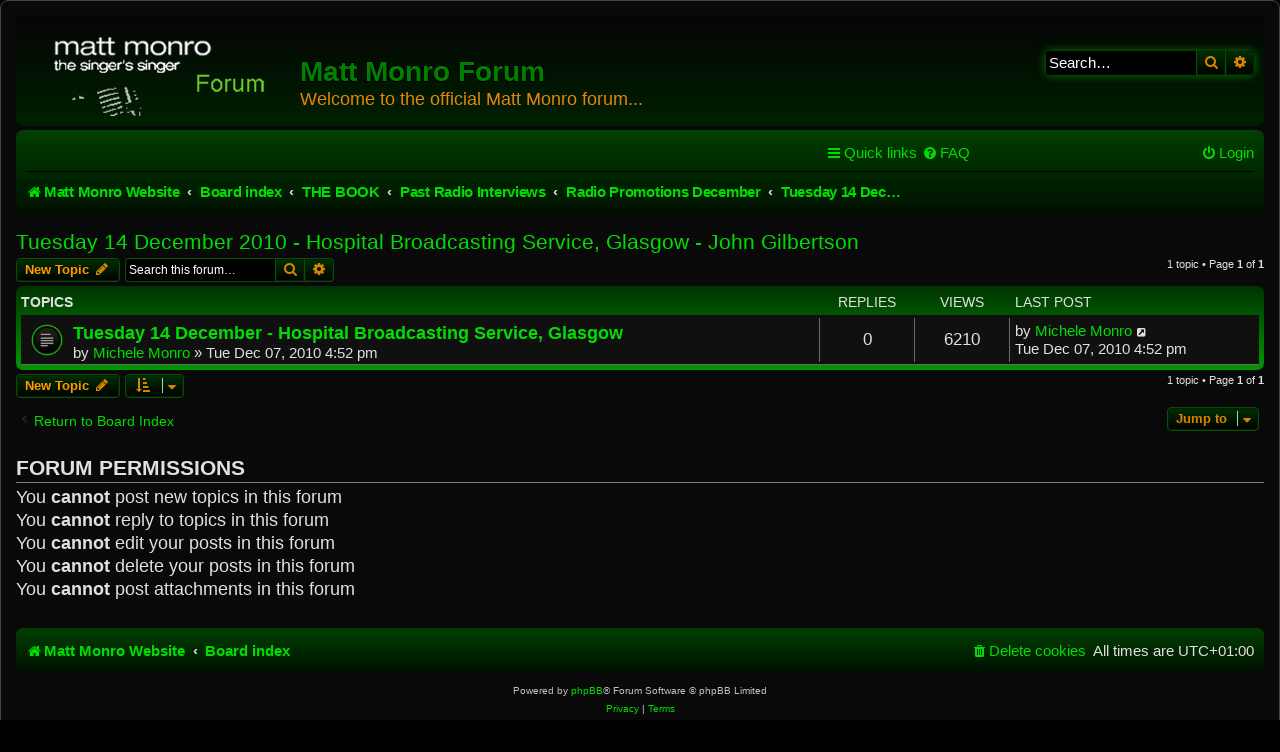

--- FILE ---
content_type: text/html; charset=UTF-8
request_url: https://mattmonroforum.mint-audio-restoration.co.uk/viewforum.php?f=3131&sid=52362c2af8c7bab39225f1a2d90ce591
body_size: 16439
content:
<!DOCTYPE html>
<html dir="ltr" lang="en-gb">
<head>
<meta charset="utf-8" />
<meta http-equiv="X-UA-Compatible" content="IE=edge">
<meta name="viewport" content="width=device-width, initial-scale=1" />

<title>Tuesday 14 December 2010 - Hospital Broadcasting Service, Glasgow - John Gilbertson - Matt Monro Forum</title>


	<link rel="canonical" href="https://mattmonroforum.mint-audio-restoration.co.uk/viewforum.php?f=3131">

<!--
	phpBB style name: prosilver
	Based on style:   prosilver (this is the default phpBB3 style)
	Original author:  Tom Beddard ( http://www.subBlue.com/ )
	Modified by:
-->

<link href="./assets/css/font-awesome.min.css?assets_version=12" rel="stylesheet">
<link href="./styles/ne-blackgreen/theme/stylesheet.css?assets_version=12" rel="stylesheet">
<link href="./styles/ne-blackgreen/theme/en/stylesheet.css?assets_version=12" rel="stylesheet">




<!--[if lte IE 9]>
	<link href="./styles/ne-blackgreen/theme/tweaks.css?assets_version=12" rel="stylesheet">
<![endif]-->





</head>
<body id="phpbb" class="nojs notouch section-viewforum ltr ">


<div id="wrap" class="wrap">
	<a id="top" class="top-anchor" accesskey="t"></a>
	<div id="page-header">
		<div class="headerbar" role="banner">
					<div class="inner">

			<div id="site-description" class="site-description">
				<a id="logo" class="logo" href="http://www.mattmonro.com/" title="Matt Monro Website"><span class="site_logo"></span></a>
				<h1>Matt Monro Forum</h1>
				<p>Welcome to the official Matt Monro forum...</p>
				<p class="skiplink"><a href="#start_here">Skip to content</a></p>
			</div>

									<div id="search-box" class="search-box search-header" role="search">
				<form action="./search.php?sid=dec610ffd62fd997a6134bbd50450f00" method="get" id="search">
				<fieldset>
					<input name="keywords" id="keywords" type="search" maxlength="128" title="Search for keywords" class="inputbox search tiny" size="20" value="" placeholder="Search…" />
					<button class="button button-search" type="submit" title="Search">
						<i class="icon fa-search fa-fw" aria-hidden="true"></i><span class="sr-only">Search</span>
					</button>
					<a href="./search.php?sid=dec610ffd62fd997a6134bbd50450f00" class="button button-search-end" title="Advanced search">
						<i class="icon fa-cog fa-fw" aria-hidden="true"></i><span class="sr-only">Advanced search</span>
					</a>
					<input type="hidden" name="sid" value="dec610ffd62fd997a6134bbd50450f00" />

				</fieldset>
				</form>
			</div>
						
			</div>
					</div>
				<div class="navbar" role="navigation">
	<div class="inner">

	<ul id="nav-main" class="nav-main linklist" role="menubar">

		<li id="quick-links" class="quick-links dropdown-container responsive-menu" data-skip-responsive="true">
			<a href="#" class="dropdown-trigger">
				<i class="icon fa-bars fa-fw" aria-hidden="true"></i><span>Quick links</span>
			</a>
			<div class="dropdown">
				<div class="pointer"><div class="pointer-inner"></div></div>
				<ul class="dropdown-contents" role="menu">
					
											<li class="separator"></li>
																									<li>
								<a href="./search.php?search_id=unanswered&amp;sid=dec610ffd62fd997a6134bbd50450f00" role="menuitem">
									<i class="icon fa-file-o fa-fw icon-gray" aria-hidden="true"></i><span>Unanswered topics</span>
								</a>
							</li>
							<li>
								<a href="./search.php?search_id=active_topics&amp;sid=dec610ffd62fd997a6134bbd50450f00" role="menuitem">
									<i class="icon fa-file-o fa-fw icon-blue" aria-hidden="true"></i><span>Active topics</span>
								</a>
							</li>
							<li class="separator"></li>
							<li>
								<a href="./search.php?sid=dec610ffd62fd997a6134bbd50450f00" role="menuitem">
									<i class="icon fa-search fa-fw" aria-hidden="true"></i><span>Search</span>
								</a>
							</li>
					
										<li class="separator"></li>

									</ul>
			</div>
		</li>

				<li data-skip-responsive="true">
			<a href="/app.php/help/faq?sid=dec610ffd62fd997a6134bbd50450f00" rel="help" title="Frequently Asked Questions" role="menuitem">
				<i class="icon fa-question-circle fa-fw" aria-hidden="true"></i><span>FAQ</span>
			</a>
		</li>
						
			<li class="rightside"  data-skip-responsive="true">
			<a href="./ucp.php?mode=login&amp;sid=dec610ffd62fd997a6134bbd50450f00" title="Login" accesskey="x" role="menuitem">
				<i class="icon fa-power-off fa-fw" aria-hidden="true"></i><span>Login</span>
			</a>
		</li>
						</ul>

	<ul id="nav-breadcrumbs" class="nav-breadcrumbs linklist navlinks" role="menubar">
								<li class="breadcrumbs" itemscope itemtype="http://schema.org/BreadcrumbList">
							<span class="crumb"  itemtype="http://schema.org/ListItem" itemprop="itemListElement" itemscope><a href="http://www.mattmonro.com/" itemtype="https://schema.org/Thing" itemprop="item" data-navbar-reference="home"><i class="icon fa-home fa-fw" aria-hidden="true"></i><span itemprop="name">Matt Monro Website</span></a><meta itemprop="position" content="1" /></span>
										<span class="crumb"  itemtype="http://schema.org/ListItem" itemprop="itemListElement" itemscope><a href="./index.php?sid=dec610ffd62fd997a6134bbd50450f00" itemtype="https://schema.org/Thing" itemprop="item" accesskey="h" data-navbar-reference="index"><span itemprop="name">Board index</span></a><meta itemprop="position" content="2" /></span>

											<span class="crumb"  itemtype="http://schema.org/ListItem" itemprop="itemListElement" itemscope data-forum-id="63"><a href="./viewforum.php?f=63&amp;sid=dec610ffd62fd997a6134bbd50450f00" itemtype="https://schema.org/Thing" itemprop="item"><span itemprop="name">THE BOOK</span></a><meta itemprop="position" content="3" /></span>
															<span class="crumb"  itemtype="http://schema.org/ListItem" itemprop="itemListElement" itemscope data-forum-id="3533"><a href="./viewforum.php?f=3533&amp;sid=dec610ffd62fd997a6134bbd50450f00" itemtype="https://schema.org/Thing" itemprop="item"><span itemprop="name">Past Radio Interviews</span></a><meta itemprop="position" content="4" /></span>
															<span class="crumb"  itemtype="http://schema.org/ListItem" itemprop="itemListElement" itemscope data-forum-id="3002"><a href="./viewforum.php?f=3002&amp;sid=dec610ffd62fd997a6134bbd50450f00" itemtype="https://schema.org/Thing" itemprop="item"><span itemprop="name">Radio Promotions December</span></a><meta itemprop="position" content="5" /></span>
															<span class="crumb"  itemtype="http://schema.org/ListItem" itemprop="itemListElement" itemscope data-forum-id="3131"><a href="./viewforum.php?f=3131&amp;sid=dec610ffd62fd997a6134bbd50450f00" itemtype="https://schema.org/Thing" itemprop="item"><span itemprop="name">Tuesday 14 December 2010 - Hospital Broadcasting Service, Glasgow - John Gilbertson</span></a><meta itemprop="position" content="6" /></span>
												</li>
		
					<li class="rightside responsive-search">
				<a href="./search.php?sid=dec610ffd62fd997a6134bbd50450f00" title="View the advanced search options" role="menuitem">
					<i class="icon fa-search fa-fw" aria-hidden="true"></i><span class="sr-only">Search</span>
				</a>
			</li>
			</ul>

	</div>
</div>
	</div>

	
	<a id="start_here" class="anchor"></a>
	<div id="page-body" class="page-body" role="main">
		
		<h2 class="forum-title"><a href="./viewforum.php?f=3131&amp;sid=dec610ffd62fd997a6134bbd50450f00">Tuesday 14 December 2010 - Hospital Broadcasting Service, Glasgow - John Gilbertson</a></h2>



	<div class="action-bar bar-top">

				
		<a href="./posting.php?mode=post&amp;f=3131&amp;sid=dec610ffd62fd997a6134bbd50450f00" class="button" title="Post a new topic">
							<span>New Topic</span> <i class="icon fa-pencil fa-fw" aria-hidden="true"></i>
					</a>
				
			<div class="search-box" role="search">
			<form method="get" id="forum-search" action="./search.php?sid=dec610ffd62fd997a6134bbd50450f00">
			<fieldset>
				<input class="inputbox search tiny" type="search" name="keywords" id="search_keywords" size="20" placeholder="Search this forum…" />
				<button class="button button-search" type="submit" title="Search">
					<i class="icon fa-search fa-fw" aria-hidden="true"></i><span class="sr-only">Search</span>
				</button>
				<a href="./search.php?sid=dec610ffd62fd997a6134bbd50450f00" class="button button-search-end" title="Advanced search">
					<i class="icon fa-cog fa-fw" aria-hidden="true"></i><span class="sr-only">Advanced search</span>
				</a>
				<input type="hidden" name="fid[0]" value="3131" />
<input type="hidden" name="sid" value="dec610ffd62fd997a6134bbd50450f00" />

			</fieldset>
			</form>
		</div>
	
	<div class="pagination">
				1 topic
					&bull; Page <strong>1</strong> of <strong>1</strong>
			</div>

	</div>




	
			<div class="forumbg">
		<div class="inner">
		<ul class="topiclist">
			<li class="header">
				<dl class="row-item">
					<dt><div class="list-inner">Topics</div></dt>
					<dd class="posts">Replies</dd>
					<dd class="views">Views</dd>
					<dd class="lastpost"><span>Last post</span></dd>
				</dl>
			</li>
		</ul>
		<ul class="topiclist topics">
	
				<li class="row bg1">
						<dl class="row-item topic_read">
				<dt title="No unread posts">
										<div class="list-inner">
																		<a href="./viewtopic.php?f=3131&amp;t=9368&amp;sid=dec610ffd62fd997a6134bbd50450f00" class="topictitle">Tuesday 14 December - Hospital Broadcasting Service, Glasgow</a>																								<br />
						
												<div class="responsive-show" style="display: none;">
							Last post by <a href="./memberlist.php?mode=viewprofile&amp;u=64&amp;sid=dec610ffd62fd997a6134bbd50450f00" class="username">Michele Monro</a> &laquo; <a href="./viewtopic.php?f=3131&amp;t=9368&amp;p=237785&amp;sid=dec610ffd62fd997a6134bbd50450f00#p237785" title="Go to last post">Tue Dec 07, 2010 4:52 pm</a>
													</div>
													
						<div class="topic-poster responsive-hide left-box">
																												by <a href="./memberlist.php?mode=viewprofile&amp;u=64&amp;sid=dec610ffd62fd997a6134bbd50450f00" class="username">Michele Monro</a> &raquo; Tue Dec 07, 2010 4:52 pm
																				</div>

						
											</div>
				</dt>
				<dd class="posts">0 <dfn>Replies</dfn></dd>
				<dd class="views">6210 <dfn>Views</dfn></dd>
				<dd class="lastpost">
					<span><dfn>Last post </dfn>by <a href="./memberlist.php?mode=viewprofile&amp;u=64&amp;sid=dec610ffd62fd997a6134bbd50450f00" class="username">Michele Monro</a>													<a href="./viewtopic.php?f=3131&amp;t=9368&amp;p=237785&amp;sid=dec610ffd62fd997a6134bbd50450f00#p237785" title="Go to last post">
								<i class="icon fa-external-link-square fa-fw icon-lightgray icon-md" aria-hidden="true"></i><span class="sr-only"></span>
							</a>
												<br />Tue Dec 07, 2010 4:52 pm
					</span>
				</dd>
			</dl>
					</li>
		
				</ul>
		</div>
	</div>
	

	<div class="action-bar bar-bottom">
					
			<a href="./posting.php?mode=post&amp;f=3131&amp;sid=dec610ffd62fd997a6134bbd50450f00" class="button" title="Post a new topic">
							<span>New Topic</span> <i class="icon fa-pencil fa-fw" aria-hidden="true"></i>
						</a>

					
					<form method="post" action="./viewforum.php?f=3131&amp;sid=dec610ffd62fd997a6134bbd50450f00">
			<div class="dropdown-container dropdown-container-left dropdown-button-control sort-tools">
	<span title="Display and sorting options" class="button button-secondary dropdown-trigger dropdown-select">
		<i class="icon fa-sort-amount-asc fa-fw" aria-hidden="true"></i>
		<span class="caret"><i class="icon fa-sort-down fa-fw" aria-hidden="true"></i></span>
	</span>
	<div class="dropdown hidden">
		<div class="pointer"><div class="pointer-inner"></div></div>
		<div class="dropdown-contents">
			<fieldset class="display-options">
							<label>Display: <select name="st" id="st"><option value="0" selected="selected">All Topics</option><option value="1">1 day</option><option value="7">7 days</option><option value="14">2 weeks</option><option value="30">1 month</option><option value="90">3 months</option><option value="180">6 months</option><option value="365">1 year</option></select></label>
								<label>Sort by: <select name="sk" id="sk"><option value="a">Author</option><option value="t" selected="selected">Post time</option><option value="r">Replies</option><option value="s">Subject</option><option value="v">Views</option></select></label>
				<label>Direction: <select name="sd" id="sd"><option value="a">Ascending</option><option value="d" selected="selected">Descending</option></select></label>
								<hr class="dashed" />
				<input type="submit" class="button2" name="sort" value="Go" />
						</fieldset>
		</div>
	</div>
</div>
			</form>
		
		<div class="pagination">
						1 topic
							 &bull; Page <strong>1</strong> of <strong>1</strong>
					</div>
	</div>


<div class="action-bar actions-jump">
		<p class="jumpbox-return">
		<a href="./index.php?sid=dec610ffd62fd997a6134bbd50450f00" class="left-box arrow-left" accesskey="r">
			<i class="icon fa-angle-left fa-fw icon-black" aria-hidden="true"></i><span>Return to Board Index</span>
		</a>
	</p>
	
		<div class="jumpbox dropdown-container dropdown-container-right dropdown-up dropdown-left dropdown-button-control" id="jumpbox">
			<span title="Jump to" class="button button-secondary dropdown-trigger dropdown-select">
				<span>Jump to</span>
				<span class="caret"><i class="icon fa-sort-down fa-fw" aria-hidden="true"></i></span>
			</span>
		<div class="dropdown">
			<div class="pointer"><div class="pointer-inner"></div></div>
			<ul class="dropdown-contents">
																				<li><a href="./viewforum.php?f=3563&amp;sid=dec610ffd62fd997a6134bbd50450f00" class="jumpbox-forum-link"> <span> Registration</span></a></li>
																<li><a href="./viewforum.php?f=55&amp;sid=dec610ffd62fd997a6134bbd50450f00" class="jumpbox-cat-link"> <span> Announcements &amp; Information</span></a></li>
																<li><a href="./viewforum.php?f=2&amp;sid=dec610ffd62fd997a6134bbd50450f00" class="jumpbox-sub-link"><span class="spacer"></span> <span>&#8627; &nbsp; Site News</span></a></li>
																<li><a href="./viewforum.php?f=3913&amp;sid=dec610ffd62fd997a6134bbd50450f00" class="jumpbox-sub-link"><span class="spacer"></span> <span>&#8627; &nbsp; Matt's Kind of Podcast</span></a></li>
																<li><a href="./viewforum.php?f=27&amp;sid=dec610ffd62fd997a6134bbd50450f00" class="jumpbox-sub-link"><span class="spacer"></span> <span>&#8627; &nbsp; Ask Richard</span></a></li>
																<li><a href="./viewforum.php?f=10&amp;sid=dec610ffd62fd997a6134bbd50450f00" class="jumpbox-sub-link"><span class="spacer"></span> <span>&#8627; &nbsp; Member Profiles</span></a></li>
																<li><a href="./viewforum.php?f=23&amp;sid=dec610ffd62fd997a6134bbd50450f00" class="jumpbox-sub-link"><span class="spacer"></span> <span>&#8627; &nbsp; Birthday and Anniversary Club</span></a></li>
																<li><a href="./viewforum.php?f=26&amp;sid=dec610ffd62fd997a6134bbd50450f00" class="jumpbox-sub-link"><span class="spacer"></span> <span>&#8627; &nbsp; Thought of the Day</span></a></li>
																<li><a href="./viewforum.php?f=12&amp;sid=dec610ffd62fd997a6134bbd50450f00" class="jumpbox-sub-link"><span class="spacer"></span> <span>&#8627; &nbsp; Fun &amp; Games</span></a></li>
																<li><a href="./viewforum.php?f=3536&amp;sid=dec610ffd62fd997a6134bbd50450f00" class="jumpbox-sub-link"><span class="spacer"></span> <span>&#8627; &nbsp; Sales/Auctions</span></a></li>
																<li><a href="./viewforum.php?f=53&amp;sid=dec610ffd62fd997a6134bbd50450f00" class="jumpbox-sub-link"><span class="spacer"></span><span class="spacer"></span> <span>&#8627; &nbsp; Auction Ended</span></a></li>
																<li><a href="./viewforum.php?f=52&amp;sid=dec610ffd62fd997a6134bbd50450f00" class="jumpbox-sub-link"><span class="spacer"></span><span class="spacer"></span> <span>&#8627; &nbsp; Auction Ended</span></a></li>
																<li><a href="./viewforum.php?f=28&amp;sid=dec610ffd62fd997a6134bbd50450f00" class="jumpbox-sub-link"><span class="spacer"></span><span class="spacer"></span> <span>&#8627; &nbsp; Auction Ended</span></a></li>
																<li><a href="./viewforum.php?f=3380&amp;sid=dec610ffd62fd997a6134bbd50450f00" class="jumpbox-sub-link"><span class="spacer"></span><span class="spacer"></span> <span>&#8627; &nbsp; House Sale</span></a></li>
																<li><a href="./viewforum.php?f=3843&amp;sid=dec610ffd62fd997a6134bbd50450f00" class="jumpbox-sub-link"><span class="spacer"></span> <span>&#8627; &nbsp; The Long &amp; Winding Road</span></a></li>
																<li><a href="./viewforum.php?f=3872&amp;sid=dec610ffd62fd997a6134bbd50450f00" class="jumpbox-cat-link"> <span> Something Completely Different</span></a></li>
																<li><a href="./viewforum.php?f=3878&amp;sid=dec610ffd62fd997a6134bbd50450f00" class="jumpbox-sub-link"><span class="spacer"></span> <span>&#8627; &nbsp; Lights of the Caribbean: A Portfolio</span></a></li>
																<li><a href="./viewforum.php?f=56&amp;sid=dec610ffd62fd997a6134bbd50450f00" class="jumpbox-cat-link"> <span> The World of Matt Monro</span></a></li>
																<li><a href="./viewforum.php?f=3&amp;sid=dec610ffd62fd997a6134bbd50450f00" class="jumpbox-sub-link"><span class="spacer"></span> <span>&#8627; &nbsp; Matt's World Of Music</span></a></li>
																<li><a href="./viewforum.php?f=16&amp;sid=dec610ffd62fd997a6134bbd50450f00" class="jumpbox-sub-link"><span class="spacer"></span> <span>&#8627; &nbsp; Matt on TV</span></a></li>
																<li><a href="./viewforum.php?f=4&amp;sid=dec610ffd62fd997a6134bbd50450f00" class="jumpbox-sub-link"><span class="spacer"></span> <span>&#8627; &nbsp; Matt Monro Live</span></a></li>
																<li><a href="./viewforum.php?f=3423&amp;sid=dec610ffd62fd997a6134bbd50450f00" class="jumpbox-sub-link"><span class="spacer"></span> <span>&#8627; &nbsp; Fans Reunited - Wednesday 14 September 2011</span></a></li>
																<li><a href="./viewforum.php?f=22&amp;sid=dec610ffd62fd997a6134bbd50450f00" class="jumpbox-sub-link"><span class="spacer"></span> <span>&#8627; &nbsp; Fans Reunited - Tuesday 2 October 2007</span></a></li>
																<li><a href="./viewforum.php?f=3086&amp;sid=dec610ffd62fd997a6134bbd50450f00" class="jumpbox-sub-link"><span class="spacer"></span> <span>&#8627; &nbsp; Dad's 80th Birthday</span></a></li>
																<li><a href="./viewforum.php?f=1181&amp;sid=dec610ffd62fd997a6134bbd50450f00" class="jumpbox-sub-link"><span class="spacer"></span> <span>&#8627; &nbsp; Mickie Monro 19.07.33 - 25.02.10</span></a></li>
																<li><a href="./viewforum.php?f=63&amp;sid=dec610ffd62fd997a6134bbd50450f00" class="jumpbox-cat-link"> <span> THE BOOK</span></a></li>
																<li><a href="./viewforum.php?f=73&amp;sid=dec610ffd62fd997a6134bbd50450f00" class="jumpbox-sub-link"><span class="spacer"></span> <span>&#8627; &nbsp; The Singer Singer</span></a></li>
																<li><a href="./viewforum.php?f=83&amp;sid=dec610ffd62fd997a6134bbd50450f00" class="jumpbox-sub-link"><span class="spacer"></span> <span>&#8627; &nbsp; Special Edition</span></a></li>
																<li><a href="./viewforum.php?f=93&amp;sid=dec610ffd62fd997a6134bbd50450f00" class="jumpbox-sub-link"><span class="spacer"></span> <span>&#8627; &nbsp; Book Signings/Events</span></a></li>
																<li><a href="./viewforum.php?f=971&amp;sid=dec610ffd62fd997a6134bbd50450f00" class="jumpbox-sub-link"><span class="spacer"></span><span class="spacer"></span> <span>&#8627; &nbsp; Wednesday 27 January 2010 - The Launch</span></a></li>
																<li><a href="./viewforum.php?f=981&amp;sid=dec610ffd62fd997a6134bbd50450f00" class="jumpbox-sub-link"><span class="spacer"></span><span class="spacer"></span> <span>&#8627; &nbsp; Saturday 6 February 2010 - Waterstone's Harrow</span></a></li>
																<li><a href="./viewforum.php?f=1011&amp;sid=dec610ffd62fd997a6134bbd50450f00" class="jumpbox-sub-link"><span class="spacer"></span><span class="spacer"></span> <span>&#8627; &nbsp; Thursday 11 March 2010 - British Bookshops Brighton</span></a></li>
																<li><a href="./viewforum.php?f=1001&amp;sid=dec610ffd62fd997a6134bbd50450f00" class="jumpbox-sub-link"><span class="spacer"></span><span class="spacer"></span> <span>&#8627; &nbsp; Friday 12 March 2010 - British Bookshops Eastbourne</span></a></li>
																<li><a href="./viewforum.php?f=1021&amp;sid=dec610ffd62fd997a6134bbd50450f00" class="jumpbox-sub-link"><span class="spacer"></span><span class="spacer"></span> <span>&#8627; &nbsp; Saturday 13 March 2010 - Bookstack Worthing</span></a></li>
																<li><a href="./viewforum.php?f=1221&amp;sid=dec610ffd62fd997a6134bbd50450f00" class="jumpbox-sub-link"><span class="spacer"></span><span class="spacer"></span> <span>&#8627; &nbsp; Friday 19 March 2010 - British Bookshops Southampton</span></a></li>
																<li><a href="./viewforum.php?f=1442&amp;sid=dec610ffd62fd997a6134bbd50450f00" class="jumpbox-sub-link"><span class="spacer"></span><span class="spacer"></span> <span>&#8627; &nbsp; Saturday 10 April 2010 - WH Smiths - Brent X</span></a></li>
																<li><a href="./viewforum.php?f=1842&amp;sid=dec610ffd62fd997a6134bbd50450f00" class="jumpbox-sub-link"><span class="spacer"></span><span class="spacer"></span> <span>&#8627; &nbsp; Monday 17 May 2010 - Cafe en Seine, Dublin, Ireland</span></a></li>
																<li><a href="./viewforum.php?f=991&amp;sid=dec610ffd62fd997a6134bbd50450f00" class="jumpbox-sub-link"><span class="spacer"></span><span class="spacer"></span> <span>&#8627; &nbsp; Wednesday 19 May 2010 - Pitshanger Lane Book Shop</span></a></li>
																<li><a href="./viewforum.php?f=2032&amp;sid=dec610ffd62fd997a6134bbd50450f00" class="jumpbox-sub-link"><span class="spacer"></span><span class="spacer"></span> <span>&#8627; &nbsp; Thursday 1 July 2010 - WH Smith, Newport, South Wales</span></a></li>
																<li><a href="./viewforum.php?f=1732&amp;sid=dec610ffd62fd997a6134bbd50450f00" class="jumpbox-sub-link"><span class="spacer"></span><span class="spacer"></span> <span>&#8627; &nbsp; Friday 2 July 2010 - Newport Nostalgia Music Society</span></a></li>
																<li><a href="./viewforum.php?f=1942&amp;sid=dec610ffd62fd997a6134bbd50450f00" class="jumpbox-sub-link"><span class="spacer"></span><span class="spacer"></span> <span>&#8627; &nbsp; Saturday 3 July 2010 - Waterstones, Cardiff, South Wales</span></a></li>
																<li><a href="./viewforum.php?f=2002&amp;sid=dec610ffd62fd997a6134bbd50450f00" class="jumpbox-sub-link"><span class="spacer"></span><span class="spacer"></span> <span>&#8627; &nbsp; Monday 19 July 2010 - Book Worm, Retford</span></a></li>
																<li><a href="./viewforum.php?f=1922&amp;sid=dec610ffd62fd997a6134bbd50450f00" class="jumpbox-sub-link"><span class="spacer"></span><span class="spacer"></span> <span>&#8627; &nbsp; Saturday 24 July 2010 - Waterstone's Book Shop, Middlesbrough</span></a></li>
																<li><a href="./viewforum.php?f=1712&amp;sid=dec610ffd62fd997a6134bbd50450f00" class="jumpbox-sub-link"><span class="spacer"></span><span class="spacer"></span> <span>&#8627; &nbsp; Saturday 24 July 2010 - Middlesbrough Literary Festival</span></a></li>
																<li><a href="./viewforum.php?f=2042&amp;sid=dec610ffd62fd997a6134bbd50450f00" class="jumpbox-sub-link"><span class="spacer"></span><span class="spacer"></span> <span>&#8627; &nbsp; Thursday 9 September 2010 - Kenton Methodist Church</span></a></li>
																<li><a href="./viewforum.php?f=1722&amp;sid=dec610ffd62fd997a6134bbd50450f00" class="jumpbox-sub-link"><span class="spacer"></span><span class="spacer"></span> <span>&#8627; &nbsp; Friday 13 August - Sunday 15 August 2010 - Vintage at Goodwood</span></a></li>
																<li><a href="./viewforum.php?f=2152&amp;sid=dec610ffd62fd997a6134bbd50450f00" class="jumpbox-sub-link"><span class="spacer"></span><span class="spacer"></span> <span>&#8627; &nbsp; Saturday 18 September 2010 - Waterstone's Book Shop, Hastings</span></a></li>
																<li><a href="./viewforum.php?f=2422&amp;sid=dec610ffd62fd997a6134bbd50450f00" class="jumpbox-sub-link"><span class="spacer"></span><span class="spacer"></span> <span>&#8627; &nbsp; Sunday 19 September 2010 - Waterstone's Book Shop, Guildford</span></a></li>
																<li><a href="./viewforum.php?f=2312&amp;sid=dec610ffd62fd997a6134bbd50450f00" class="jumpbox-sub-link"><span class="spacer"></span><span class="spacer"></span> <span>&#8627; &nbsp; Monday 20 September 2010 - The West Surrey Big Band Society</span></a></li>
																<li><a href="./viewforum.php?f=2892&amp;sid=dec610ffd62fd997a6134bbd50450f00" class="jumpbox-sub-link"><span class="spacer"></span><span class="spacer"></span> <span>&#8627; &nbsp; Friday 8 October 2010 - Friday Night is Music Night</span></a></li>
																<li><a href="./viewforum.php?f=2162&amp;sid=dec610ffd62fd997a6134bbd50450f00" class="jumpbox-sub-link"><span class="spacer"></span><span class="spacer"></span> <span>&#8627; &nbsp; Sunday 10 October 2010 - Sinatra Music Society Convention, Birmingham</span></a></li>
																<li><a href="./viewforum.php?f=2882&amp;sid=dec610ffd62fd997a6134bbd50450f00" class="jumpbox-sub-link"><span class="spacer"></span><span class="spacer"></span> <span>&#8627; &nbsp; Thursday 21 October 2010 - Book Publicists of Southern California</span></a></li>
																<li><a href="./viewforum.php?f=2872&amp;sid=dec610ffd62fd997a6134bbd50450f00" class="jumpbox-sub-link"><span class="spacer"></span><span class="spacer"></span> <span>&#8627; &nbsp; Sunday 21 November 2010 - Sinatra Music Society London Branch</span></a></li>
																<li><a href="./viewforum.php?f=2932&amp;sid=dec610ffd62fd997a6134bbd50450f00" class="jumpbox-sub-link"><span class="spacer"></span><span class="spacer"></span> <span>&#8627; &nbsp; Wednesday 5 January 2011 - Pinner Big Band Society</span></a></li>
																<li><a href="./viewforum.php?f=3146&amp;sid=dec610ffd62fd997a6134bbd50450f00" class="jumpbox-sub-link"><span class="spacer"></span><span class="spacer"></span> <span>&#8627; &nbsp; Sunday 17 April 2011 - Sinatra Music Society London Branch</span></a></li>
																<li><a href="./viewforum.php?f=3431&amp;sid=dec610ffd62fd997a6134bbd50450f00" class="jumpbox-sub-link"><span class="spacer"></span> <span>&#8627; &nbsp; Radio Promotions May/June 2011</span></a></li>
																<li><a href="./viewforum.php?f=3434&amp;sid=dec610ffd62fd997a6134bbd50450f00" class="jumpbox-sub-link"><span class="spacer"></span><span class="spacer"></span> <span>&#8627; &nbsp; Sunday 1 May 2011 - Channel One, Newport - Andrew Williams</span></a></li>
																<li><a href="./viewforum.php?f=3437&amp;sid=dec610ffd62fd997a6134bbd50450f00" class="jumpbox-sub-link"><span class="spacer"></span><span class="spacer"></span> <span>&#8627; &nbsp; Wednesday 4 May 2011 - Siren 107.3FM - Alex Lewczuk</span></a></li>
																<li><a href="./viewforum.php?f=3440&amp;sid=dec610ffd62fd997a6134bbd50450f00" class="jumpbox-sub-link"><span class="spacer"></span><span class="spacer"></span> <span>&#8627; &nbsp; Wednesday 11 May 2011 - Siren 107.3FM - Alex Lewczuk</span></a></li>
																<li><a href="./viewforum.php?f=3447&amp;sid=dec610ffd62fd997a6134bbd50450f00" class="jumpbox-sub-link"><span class="spacer"></span><span class="spacer"></span> <span>&#8627; &nbsp; Monday 16 May 2011 - Siren 107.3FM - Tom Stevens</span></a></li>
																<li><a href="./viewforum.php?f=3443&amp;sid=dec610ffd62fd997a6134bbd50450f00" class="jumpbox-sub-link"><span class="spacer"></span><span class="spacer"></span> <span>&#8627; &nbsp; Wednesday 18 May 2011 - Siren 107.3FM - Alex Lewczuk</span></a></li>
																<li><a href="./viewforum.php?f=3446&amp;sid=dec610ffd62fd997a6134bbd50450f00" class="jumpbox-sub-link"><span class="spacer"></span><span class="spacer"></span> <span>&#8627; &nbsp; Wednesday 25 May 2011 - Siren 107.3FM - Alex Lewczuk</span></a></li>
																<li><a href="./viewforum.php?f=3452&amp;sid=dec610ffd62fd997a6134bbd50450f00" class="jumpbox-sub-link"><span class="spacer"></span><span class="spacer"></span> <span>&#8627; &nbsp; Tuesday 31 May 2011 - Radio Halton - Margaret Longworth</span></a></li>
																<li><a href="./viewforum.php?f=3455&amp;sid=dec610ffd62fd997a6134bbd50450f00" class="jumpbox-sub-link"><span class="spacer"></span><span class="spacer"></span> <span>&#8627; &nbsp; Tuesday 31 May 2011 - GTFM Radio - Ioan Dyer</span></a></li>
																<li><a href="./viewforum.php?f=3540&amp;sid=dec610ffd62fd997a6134bbd50450f00" class="jumpbox-sub-link"><span class="spacer"></span><span class="spacer"></span> <span>&#8627; &nbsp; Wednesday 1 June 2011 - Siren 107.3FM - Alex Lewczuk</span></a></li>
																<li><a href="./viewforum.php?f=3543&amp;sid=dec610ffd62fd997a6134bbd50450f00" class="jumpbox-sub-link"><span class="spacer"></span><span class="spacer"></span> <span>&#8627; &nbsp; Wednesday 8 June 2011 - Siren 107.3FM - Alex Lewczuk</span></a></li>
																<li><a href="./viewforum.php?f=3449&amp;sid=dec610ffd62fd997a6134bbd50450f00" class="jumpbox-sub-link"><span class="spacer"></span><span class="spacer"></span> <span>&#8627; &nbsp; Saturday 11 June 2011 - Alex Lewczuk - Southside Broadcasting</span></a></li>
																<li><a href="./viewforum.php?f=3546&amp;sid=dec610ffd62fd997a6134bbd50450f00" class="jumpbox-sub-link"><span class="spacer"></span><span class="spacer"></span> <span>&#8627; &nbsp; Wednesday 15 June 2011 - Siren 107.3FM - Alex Lewczuk</span></a></li>
																<li><a href="./viewforum.php?f=3549&amp;sid=dec610ffd62fd997a6134bbd50450f00" class="jumpbox-sub-link"><span class="spacer"></span><span class="spacer"></span> <span>&#8627; &nbsp; Wednesday 22 June 2011 - Siren 107.3FM - Alex Lewczuk</span></a></li>
																<li><a href="./viewforum.php?f=3537&amp;sid=dec610ffd62fd997a6134bbd50450f00" class="jumpbox-sub-link"><span class="spacer"></span><span class="spacer"></span> <span>&#8627; &nbsp; Sunday 26 June 2011 - Southside Broadcasting - Alex Lewczuk</span></a></li>
																<li><a href="./viewforum.php?f=3552&amp;sid=dec610ffd62fd997a6134bbd50450f00" class="jumpbox-sub-link"><span class="spacer"></span><span class="spacer"></span> <span>&#8627; &nbsp; Wednesday 29 June 2011 - Siren 107.3FM - Alex Lewczuk</span></a></li>
																<li><a href="./viewforum.php?f=3458&amp;sid=dec610ffd62fd997a6134bbd50450f00" class="jumpbox-sub-link"><span class="spacer"></span> <span>&#8627; &nbsp; Radio Promotions July/August 2011</span></a></li>
																<li><a href="./viewforum.php?f=3555&amp;sid=dec610ffd62fd997a6134bbd50450f00" class="jumpbox-sub-link"><span class="spacer"></span><span class="spacer"></span> <span>&#8627; &nbsp; Saturday 1 July 2011 - Radio West Middlesex - Alan Hardy</span></a></li>
																<li><a href="./viewforum.php?f=3467&amp;sid=dec610ffd62fd997a6134bbd50450f00" class="jumpbox-sub-link"><span class="spacer"></span><span class="spacer"></span> <span>&#8627; &nbsp; Wednesday 6 July 2011 - Siren 107.3 FM - Alex Lewczuk</span></a></li>
																<li><a href="./viewforum.php?f=3470&amp;sid=dec610ffd62fd997a6134bbd50450f00" class="jumpbox-sub-link"><span class="spacer"></span><span class="spacer"></span> <span>&#8627; &nbsp; Wednesday 13 July 2011 - Siren 107.3 FM - Alex Lewczuk</span></a></li>
																<li><a href="./viewforum.php?f=3479&amp;sid=dec610ffd62fd997a6134bbd50450f00" class="jumpbox-sub-link"><span class="spacer"></span><span class="spacer"></span> <span>&#8627; &nbsp; Saturday 16 July 2011 - Kingstown Radio - John Wiles</span></a></li>
																<li><a href="./viewforum.php?f=3464&amp;sid=dec610ffd62fd997a6134bbd50450f00" class="jumpbox-sub-link"><span class="spacer"></span><span class="spacer"></span> <span>&#8627; &nbsp; Sunday 17 July 2011 - BBC 3 Counties - Ernie Almond</span></a></li>
																<li><a href="./viewforum.php?f=3473&amp;sid=dec610ffd62fd997a6134bbd50450f00" class="jumpbox-sub-link"><span class="spacer"></span><span class="spacer"></span> <span>&#8627; &nbsp; Wednesday 20 July 2011 - Siren 107.3 FM - Alex Lewczuk</span></a></li>
																<li><a href="./viewforum.php?f=3476&amp;sid=dec610ffd62fd997a6134bbd50450f00" class="jumpbox-sub-link"><span class="spacer"></span><span class="spacer"></span> <span>&#8627; &nbsp; Wednesday 27 July 2011 - Siren 107.3 FM - Alex Lewczuk</span></a></li>
																<li><a href="./viewforum.php?f=3482&amp;sid=dec610ffd62fd997a6134bbd50450f00" class="jumpbox-sub-link"><span class="spacer"></span><span class="spacer"></span> <span>&#8627; &nbsp; Wednesday 3 August 2011 - Siren 107.3FM - Alex Lewczuk</span></a></li>
																<li><a href="./viewforum.php?f=3485&amp;sid=dec610ffd62fd997a6134bbd50450f00" class="jumpbox-sub-link"><span class="spacer"></span><span class="spacer"></span> <span>&#8627; &nbsp; Wednesday 10 August 2011 - Siren 107.3FM - Alex Lewczuk</span></a></li>
																<li><a href="./viewforum.php?f=3488&amp;sid=dec610ffd62fd997a6134bbd50450f00" class="jumpbox-sub-link"><span class="spacer"></span><span class="spacer"></span> <span>&#8627; &nbsp; Wednesday 17 August 2011 - Siren 107.3FM - Alex Lewczuk</span></a></li>
																<li><a href="./viewforum.php?f=3491&amp;sid=dec610ffd62fd997a6134bbd50450f00" class="jumpbox-sub-link"><span class="spacer"></span><span class="spacer"></span> <span>&#8627; &nbsp; Wednesday 24 August 2011 - Siren 107.3FM - Alex Lewczuk</span></a></li>
																<li><a href="./viewforum.php?f=3564&amp;sid=dec610ffd62fd997a6134bbd50450f00" class="jumpbox-sub-link"><span class="spacer"></span><span class="spacer"></span> <span>&#8627; &nbsp; Wednesday 24 August 2011 - Radio Dublin South 93.9FM - Martina Clark</span></a></li>
																<li><a href="./viewforum.php?f=3567&amp;sid=dec610ffd62fd997a6134bbd50450f00" class="jumpbox-sub-link"><span class="spacer"></span><span class="spacer"></span> <span>&#8627; &nbsp; Sunday 28 August 2011 - Harrow Community Radio - Vic Moont</span></a></li>
																<li><a href="./viewforum.php?f=3494&amp;sid=dec610ffd62fd997a6134bbd50450f00" class="jumpbox-sub-link"><span class="spacer"></span><span class="spacer"></span> <span>&#8627; &nbsp; Wednesday 31 August 2011 - Siren 107.3FM - Alex Lewczuk</span></a></li>
																<li><a href="./viewforum.php?f=3461&amp;sid=dec610ffd62fd997a6134bbd50450f00" class="jumpbox-sub-link"><span class="spacer"></span> <span>&#8627; &nbsp; Radio Promotions September/October 2011</span></a></li>
																<li><a href="./viewforum.php?f=3497&amp;sid=dec610ffd62fd997a6134bbd50450f00" class="jumpbox-sub-link"><span class="spacer"></span><span class="spacer"></span> <span>&#8627; &nbsp; Wednesday 7 September 2011 - Siren 107.3 FM - Alex Lewczuk</span></a></li>
																<li><a href="./viewforum.php?f=3509&amp;sid=dec610ffd62fd997a6134bbd50450f00" class="jumpbox-sub-link"><span class="spacer"></span><span class="spacer"></span> <span>&#8627; &nbsp; Sunday 11 September 2011 - Saint FM 94.7 - Nigel Waymark</span></a></li>
																<li><a href="./viewforum.php?f=3512&amp;sid=dec610ffd62fd997a6134bbd50450f00" class="jumpbox-sub-link"><span class="spacer"></span><span class="spacer"></span> <span>&#8627; &nbsp; Sunday 11 September 2011 - 106.8 Ace FM - Nigel Waymark</span></a></li>
																<li><a href="./viewforum.php?f=3584&amp;sid=dec610ffd62fd997a6134bbd50450f00" class="jumpbox-sub-link"><span class="spacer"></span><span class="spacer"></span> <span>&#8627; &nbsp; Sunday 11 September 2011 - 1197AM Care Radio, Australia - Nigel Waymark</span></a></li>
																<li><a href="./viewforum.php?f=3587&amp;sid=dec610ffd62fd997a6134bbd50450f00" class="jumpbox-sub-link"><span class="spacer"></span><span class="spacer"></span> <span>&#8627; &nbsp; Sunday 11 September 2011 - 106FM Vinyl Frontier - Mike Mclean</span></a></li>
																<li><a href="./viewforum.php?f=3515&amp;sid=dec610ffd62fd997a6134bbd50450f00" class="jumpbox-sub-link"><span class="spacer"></span><span class="spacer"></span> <span>&#8627; &nbsp; Monday 12 September 2011 - BBC Birmingham - Paul Franks</span></a></li>
																<li><a href="./viewforum.php?f=3500&amp;sid=dec610ffd62fd997a6134bbd50450f00" class="jumpbox-sub-link"><span class="spacer"></span><span class="spacer"></span> <span>&#8627; &nbsp; Wednesday 14 September 2011 - Live Podcast from The Launch - Alex Lewczuk Siren 107.3FM</span></a></li>
																<li><a href="./viewforum.php?f=3573&amp;sid=dec610ffd62fd997a6134bbd50450f00" class="jumpbox-sub-link"><span class="spacer"></span><span class="spacer"></span> <span>&#8627; &nbsp; Wednesday 14 September 2011 - Northern Air Hospital Radio - Dave Bee</span></a></li>
																<li><a href="./viewforum.php?f=3576&amp;sid=dec610ffd62fd997a6134bbd50450f00" class="jumpbox-sub-link"><span class="spacer"></span><span class="spacer"></span> <span>&#8627; &nbsp; Wednesday 14 September 2011 - Hospital Radio Plymouth 87.7FM - Richard Hilborne</span></a></li>
																<li><a href="./viewforum.php?f=3579&amp;sid=dec610ffd62fd997a6134bbd50450f00" class="jumpbox-sub-link"><span class="spacer"></span><span class="spacer"></span> <span>&#8627; &nbsp; Wednesday 14 September 2011 - Hospital Radio Hastings - Clive Garrad</span></a></li>
																<li><a href="./viewforum.php?f=3590&amp;sid=dec610ffd62fd997a6134bbd50450f00" class="jumpbox-sub-link"><span class="spacer"></span><span class="spacer"></span> <span>&#8627; &nbsp; Wednesday 14 September 2011 - Citybeat Radio - Ayo Bakare</span></a></li>
																<li><a href="./viewforum.php?f=3570&amp;sid=dec610ffd62fd997a6134bbd50450f00" class="jumpbox-sub-link"><span class="spacer"></span><span class="spacer"></span> <span>&#8627; &nbsp; Sunday 18 September 2011 - Radio Essex - Eric Hall</span></a></li>
																<li><a href="./viewforum.php?f=3594&amp;sid=dec610ffd62fd997a6134bbd50450f00" class="jumpbox-sub-link"><span class="spacer"></span><span class="spacer"></span> <span>&#8627; &nbsp; Monday 19 September 2011 - Family Radio 1 - Mike Ellis</span></a></li>
																<li><a href="./viewforum.php?f=3597&amp;sid=dec610ffd62fd997a6134bbd50450f00" class="jumpbox-sub-link"><span class="spacer"></span><span class="spacer"></span> <span>&#8627; &nbsp; Monday 19 September 2011 - The Jumbo Sound - Martin Levin</span></a></li>
																<li><a href="./viewforum.php?f=3503&amp;sid=dec610ffd62fd997a6134bbd50450f00" class="jumpbox-sub-link"><span class="spacer"></span><span class="spacer"></span> <span>&#8627; &nbsp; Wednesday 21 September 2011 - Siren 107.3 FM - Alex Lewczuk</span></a></li>
																<li><a href="./viewforum.php?f=3600&amp;sid=dec610ffd62fd997a6134bbd50450f00" class="jumpbox-sub-link"><span class="spacer"></span><span class="spacer"></span> <span>&#8627; &nbsp; Thursday 22 September 2011 - BBC Humberside - Rob Underwood</span></a></li>
																<li><a href="./viewforum.php?f=3606&amp;sid=dec610ffd62fd997a6134bbd50450f00" class="jumpbox-sub-link"><span class="spacer"></span><span class="spacer"></span> <span>&#8627; &nbsp; Monday 26 September 2011 - BBC Radio Humberside - Peter Levy</span></a></li>
																<li><a href="./viewforum.php?f=3591&amp;sid=dec610ffd62fd997a6134bbd50450f00" class="jumpbox-sub-link"><span class="spacer"></span><span class="spacer"></span> <span>&#8627; &nbsp; Monday 26 September 2011 - Hospital Radio Hastings - Clive Garrad</span></a></li>
																<li><a href="./viewforum.php?f=3626&amp;sid=dec610ffd62fd997a6134bbd50450f00" class="jumpbox-sub-link"><span class="spacer"></span><span class="spacer"></span> <span>&#8627; &nbsp; Monday 26 September 2011 - Hastings Local Radio - Clive Garrd</span></a></li>
																<li><a href="./viewforum.php?f=3603&amp;sid=dec610ffd62fd997a6134bbd50450f00" class="jumpbox-sub-link"><span class="spacer"></span><span class="spacer"></span> <span>&#8627; &nbsp; Tuesday 27 - Friday 30 September 2011 - 96.5FM Bolton - Ross Elliot</span></a></li>
																<li><a href="./viewforum.php?f=3623&amp;sid=dec610ffd62fd997a6134bbd50450f00" class="jumpbox-sub-link"><span class="spacer"></span><span class="spacer"></span> <span>&#8627; &nbsp; Tuesday 27 September 2011 - Radio Halton - Margaret Longworth</span></a></li>
																<li><a href="./viewforum.php?f=3506&amp;sid=dec610ffd62fd997a6134bbd50450f00" class="jumpbox-sub-link"><span class="spacer"></span><span class="spacer"></span> <span>&#8627; &nbsp; Wednesday 28 September 2011 - Siren 107.3 FM - Alex Lewczuk</span></a></li>
																<li><a href="./viewforum.php?f=3612&amp;sid=dec610ffd62fd997a6134bbd50450f00" class="jumpbox-sub-link"><span class="spacer"></span><span class="spacer"></span> <span>&#8627; &nbsp; Thursday 29 September 2011 - North Manchester Radio 106.6FM - Charlie Walduck</span></a></li>
																<li><a href="./viewforum.php?f=3615&amp;sid=dec610ffd62fd997a6134bbd50450f00" class="jumpbox-sub-link"><span class="spacer"></span><span class="spacer"></span> <span>&#8627; &nbsp; Friday 30 September 2011 - Radio Frimley Park - Malcolm Treen</span></a></li>
																<li><a href="./viewforum.php?f=3629&amp;sid=dec610ffd62fd997a6134bbd50450f00" class="jumpbox-sub-link"><span class="spacer"></span><span class="spacer"></span> <span>&#8627; &nbsp; Monday 3 October 2011 - LMFM 95.8FM - Daire Nelson</span></a></li>
																<li><a href="./viewforum.php?f=3633&amp;sid=dec610ffd62fd997a6134bbd50450f00" class="jumpbox-sub-link"><span class="spacer"></span><span class="spacer"></span> <span>&#8627; &nbsp; Monday 3 October 2011 - Ayr Hospitals Radio - Mike Manley</span></a></li>
																<li><a href="./viewforum.php?f=3518&amp;sid=dec610ffd62fd997a6134bbd50450f00" class="jumpbox-sub-link"><span class="spacer"></span><span class="spacer"></span> <span>&#8627; &nbsp; Wednesday 5 October 2011 - Siren 107.3 FM - Alex Lewczuk</span></a></li>
																<li><a href="./viewforum.php?f=3609&amp;sid=dec610ffd62fd997a6134bbd50450f00" class="jumpbox-sub-link"><span class="spacer"></span><span class="spacer"></span> <span>&#8627; &nbsp; Wednesday 5 October 2011 - BBC South Network - Dave Cash</span></a></li>
																<li><a href="./viewforum.php?f=3618&amp;sid=dec610ffd62fd997a6134bbd50450f00" class="jumpbox-sub-link"><span class="spacer"></span><span class="spacer"></span> <span>&#8627; &nbsp; Sunday 9 October 2011 - Vinyl Frontier - Mike Mclean</span></a></li>
																<li><a href="./viewforum.php?f=3636&amp;sid=dec610ffd62fd997a6134bbd50450f00" class="jumpbox-sub-link"><span class="spacer"></span><span class="spacer"></span> <span>&#8627; &nbsp; Sunday 9 October 2011 - Ayr Hospitals Radio - Mike Manley</span></a></li>
																<li><a href="./viewforum.php?f=3630&amp;sid=dec610ffd62fd997a6134bbd50450f00" class="jumpbox-sub-link"><span class="spacer"></span><span class="spacer"></span> <span>&#8627; &nbsp; Monday 10 October 2011 - RTE Lyric FM - Marty Whelan</span></a></li>
																<li><a href="./viewforum.php?f=3521&amp;sid=dec610ffd62fd997a6134bbd50450f00" class="jumpbox-sub-link"><span class="spacer"></span><span class="spacer"></span> <span>&#8627; &nbsp; Wednesday 12 October 2011 - Siren 107.3 FM - Alex Lewczuk</span></a></li>
																<li><a href="./viewforum.php?f=3621&amp;sid=dec610ffd62fd997a6134bbd50450f00" class="jumpbox-sub-link"><span class="spacer"></span><span class="spacer"></span> <span>&#8627; &nbsp; Wednesday 12 October 2011 - Birmingham Hospital Broadcasting Network - Brian Henderson</span></a></li>
																<li><a href="./viewforum.php?f=3639&amp;sid=dec610ffd62fd997a6134bbd50450f00" class="jumpbox-sub-link"><span class="spacer"></span><span class="spacer"></span> <span>&#8627; &nbsp; Wednesday 12 October 2011 - Northern Air Hospital Radio - Dave Bee</span></a></li>
																<li><a href="./viewforum.php?f=3642&amp;sid=dec610ffd62fd997a6134bbd50450f00" class="jumpbox-sub-link"><span class="spacer"></span><span class="spacer"></span> <span>&#8627; &nbsp; Saturday 15 October 2011 - Northern Air Hospital Radio - Dave Bee</span></a></li>
																<li><a href="./viewforum.php?f=3524&amp;sid=dec610ffd62fd997a6134bbd50450f00" class="jumpbox-sub-link"><span class="spacer"></span><span class="spacer"></span> <span>&#8627; &nbsp; Wednesday 19 October 2011 - Siren 107.3 FM - Alex Lewczuk</span></a></li>
																<li><a href="./viewforum.php?f=3527&amp;sid=dec610ffd62fd997a6134bbd50450f00" class="jumpbox-sub-link"><span class="spacer"></span><span class="spacer"></span> <span>&#8627; &nbsp; Wednesday 26 October 2011 - Siren 107.3 FM - Alex Lewczuk</span></a></li>
																<li><a href="./viewforum.php?f=3644&amp;sid=dec610ffd62fd997a6134bbd50450f00" class="jumpbox-sub-link"><span class="spacer"></span><span class="spacer"></span> <span>&#8627; &nbsp; Thursday 27 October 2011 - Hospital Radio Lion - Shelagh Godwin</span></a></li>
																<li><a href="./viewforum.php?f=3647&amp;sid=dec610ffd62fd997a6134bbd50450f00" class="jumpbox-sub-link"><span class="spacer"></span> <span>&#8627; &nbsp; Radio Promotions November/December 2011</span></a></li>
																<li><a href="./viewforum.php?f=3653&amp;sid=dec610ffd62fd997a6134bbd50450f00" class="jumpbox-sub-link"><span class="spacer"></span><span class="spacer"></span> <span>&#8627; &nbsp; Saturday 12 November 2011 - Northsound 2 - John McRuvie</span></a></li>
																<li><a href="./viewforum.php?f=3650&amp;sid=dec610ffd62fd997a6134bbd50450f00" class="jumpbox-sub-link"><span class="spacer"></span><span class="spacer"></span> <span>&#8627; &nbsp; Wednesday 2 November 2011 - Siren 107.3FM - Alex Lewczuk</span></a></li>
																<li><a href="./viewforum.php?f=3656&amp;sid=dec610ffd62fd997a6134bbd50450f00" class="jumpbox-sub-link"><span class="spacer"></span><span class="spacer"></span> <span>&#8627; &nbsp; Wednesday 9 November 2011 - Siren 107.3FM - Alex Lewczuk</span></a></li>
																<li><a href="./viewforum.php?f=3659&amp;sid=dec610ffd62fd997a6134bbd50450f00" class="jumpbox-sub-link"><span class="spacer"></span><span class="spacer"></span> <span>&#8627; &nbsp; Thursday 10 November 2011 - Radio Furness - Charlie Walduck</span></a></li>
																<li><a href="./viewforum.php?f=3662&amp;sid=dec610ffd62fd997a6134bbd50450f00" class="jumpbox-sub-link"><span class="spacer"></span><span class="spacer"></span> <span>&#8627; &nbsp; Tuesday 15 November 2011 - Cornwall Hospital Broadcasting Network - Mark Sanders</span></a></li>
																<li><a href="./viewforum.php?f=3665&amp;sid=dec610ffd62fd997a6134bbd50450f00" class="jumpbox-sub-link"><span class="spacer"></span><span class="spacer"></span> <span>&#8627; &nbsp; Wednesday 16 November 2011 - Care Radio Australia - Ross Hood</span></a></li>
																<li><a href="./viewforum.php?f=3668&amp;sid=dec610ffd62fd997a6134bbd50450f00" class="jumpbox-sub-link"><span class="spacer"></span><span class="spacer"></span> <span>&#8627; &nbsp; Wednesday 16 November 2011 - Siren 107.3 FM - Alex Lewczuk</span></a></li>
																<li><a href="./viewforum.php?f=3671&amp;sid=dec610ffd62fd997a6134bbd50450f00" class="jumpbox-sub-link"><span class="spacer"></span><span class="spacer"></span> <span>&#8627; &nbsp; Thursday 17 November 2011 - Hospital Radio Lion - Shelagh Godwin</span></a></li>
																<li><a href="./viewforum.php?f=3674&amp;sid=dec610ffd62fd997a6134bbd50450f00" class="jumpbox-sub-link"><span class="spacer"></span><span class="spacer"></span> <span>&#8627; &nbsp; Saturday 19 November 2011 - Northern Air Hospital Radio - Dave Bee</span></a></li>
																<li><a href="./viewforum.php?f=3677&amp;sid=dec610ffd62fd997a6134bbd50450f00" class="jumpbox-sub-link"><span class="spacer"></span><span class="spacer"></span> <span>&#8627; &nbsp; Sunday 20 November 2011 - BBC Radio Lincolnshire - Howard Leader</span></a></li>
																<li><a href="./viewforum.php?f=3704&amp;sid=dec610ffd62fd997a6134bbd50450f00" class="jumpbox-sub-link"><span class="spacer"></span><span class="spacer"></span> <span>&#8627; &nbsp; Tuesday 22 November 2011 - Kingston Hospital Radio - Matt Monro Special</span></a></li>
																<li><a href="./viewforum.php?f=3680&amp;sid=dec610ffd62fd997a6134bbd50450f00" class="jumpbox-sub-link"><span class="spacer"></span><span class="spacer"></span> <span>&#8627; &nbsp; Wednesday 23 November 2011 - Siren 107.3 FM - Alex Lewczuk</span></a></li>
																<li><a href="./viewforum.php?f=3683&amp;sid=dec610ffd62fd997a6134bbd50450f00" class="jumpbox-sub-link"><span class="spacer"></span><span class="spacer"></span> <span>&#8627; &nbsp; Wednesday 30 November 2011 - Siren 107.3 FM - Alex Lewczuk</span></a></li>
																<li><a href="./viewforum.php?f=3707&amp;sid=dec610ffd62fd997a6134bbd50450f00" class="jumpbox-sub-link"><span class="spacer"></span><span class="spacer"></span> <span>&#8627; &nbsp; Thursday 1 December 2011 - Kingston Hospital Radio - Matt Monro Special</span></a></li>
																<li><a href="./viewforum.php?f=3717&amp;sid=dec610ffd62fd997a6134bbd50450f00" class="jumpbox-sub-link"><span class="spacer"></span><span class="spacer"></span> <span>&#8627; &nbsp; Monday 5 December 2011 - Hospital Radio Hastings - Wendy Butler</span></a></li>
																<li><a href="./viewforum.php?f=3686&amp;sid=dec610ffd62fd997a6134bbd50450f00" class="jumpbox-sub-link"><span class="spacer"></span><span class="spacer"></span> <span>&#8627; &nbsp; Wednesday 7 December 2011 - Siren 107.3 FM - Alex Lewczuk</span></a></li>
																<li><a href="./viewforum.php?f=3689&amp;sid=dec610ffd62fd997a6134bbd50450f00" class="jumpbox-sub-link"><span class="spacer"></span><span class="spacer"></span> <span>&#8627; &nbsp; Wednesday 14 December 2011 - Siren 107.3 FM - Alex Lewczuk</span></a></li>
																<li><a href="./viewforum.php?f=3747&amp;sid=dec610ffd62fd997a6134bbd50450f00" class="jumpbox-sub-link"><span class="spacer"></span><span class="spacer"></span> <span>&#8627; &nbsp; Thursday 15 December 2011 - Radio Halton - Matt's Christmas Box</span></a></li>
																<li><a href="./viewforum.php?f=3692&amp;sid=dec610ffd62fd997a6134bbd50450f00" class="jumpbox-sub-link"><span class="spacer"></span><span class="spacer"></span> <span>&#8627; &nbsp; Sunday 18 December 2011 - Radio Redhill - Nigel Gray</span></a></li>
																<li><a href="./viewforum.php?f=3695&amp;sid=dec610ffd62fd997a6134bbd50450f00" class="jumpbox-sub-link"><span class="spacer"></span><span class="spacer"></span> <span>&#8627; &nbsp; Wednesday 21 December 2011 - Siren 107.3 FM - Alex Lewczuk</span></a></li>
																<li><a href="./viewforum.php?f=3720&amp;sid=dec610ffd62fd997a6134bbd50450f00" class="jumpbox-sub-link"><span class="spacer"></span><span class="spacer"></span> <span>&#8627; &nbsp; Thursday 22 December 2011 - Radio Halton - John Kenwright</span></a></li>
																<li><a href="./viewforum.php?f=3831&amp;sid=dec610ffd62fd997a6134bbd50450f00" class="jumpbox-sub-link"><span class="spacer"></span><span class="spacer"></span> <span>&#8627; &nbsp; Saturday 24 December (Christmas Eve) 2011 - Radio Horton - Matt's Christmas Box</span></a></li>
																<li><a href="./viewforum.php?f=3849&amp;sid=dec610ffd62fd997a6134bbd50450f00" class="jumpbox-sub-link"><span class="spacer"></span><span class="spacer"></span> <span>&#8627; &nbsp; Saturday 24 December (Christmas Eve) 2011 - Family Radio 1 - Matt's Christmas Box</span></a></li>
																<li><a href="./viewforum.php?f=3855&amp;sid=dec610ffd62fd997a6134bbd50450f00" class="jumpbox-sub-link"><span class="spacer"></span><span class="spacer"></span> <span>&#8627; &nbsp; Saturday 24 December (Christmas Eve) 2011 - Hospital Radio Wey - The Matt Monro Story</span></a></li>
																<li><a href="./viewforum.php?f=3723&amp;sid=dec610ffd62fd997a6134bbd50450f00" class="jumpbox-sub-link"><span class="spacer"></span><span class="spacer"></span> <span>&#8627; &nbsp; Sunday 25 December (Christmas Day) 2011 - Woolwich Meridian Radio - Matt's Christmas Box</span></a></li>
																<li><a href="./viewforum.php?f=3834&amp;sid=dec610ffd62fd997a6134bbd50450f00" class="jumpbox-sub-link"><span class="spacer"></span><span class="spacer"></span> <span>&#8627; &nbsp; Sunday 25 December (Christmas Day) 2011 - Radio Horton - Matt's Christmas Box</span></a></li>
																<li><a href="./viewforum.php?f=3716&amp;sid=dec610ffd62fd997a6134bbd50450f00" class="jumpbox-sub-link"><span class="spacer"></span><span class="spacer"></span> <span>&#8627; &nbsp; Sunday 25 December (Christmas Day) 2011 - Evesham Hospital Radio - Matt's Kind of Music</span></a></li>
																<li><a href="./viewforum.php?f=3852&amp;sid=dec610ffd62fd997a6134bbd50450f00" class="jumpbox-sub-link"><span class="spacer"></span><span class="spacer"></span> <span>&#8627; &nbsp; Sunday 25 December (Christmas Day) 2011 - Bath Hospital Radio - Matt's Christmas Box</span></a></li>
																<li><a href="./viewforum.php?f=3750&amp;sid=dec610ffd62fd997a6134bbd50450f00" class="jumpbox-sub-link"><span class="spacer"></span><span class="spacer"></span> <span>&#8627; &nbsp; Sunday 25 December (Christmas Day) 2011 - Vinyl Frontier - Matt's Christmas Box</span></a></li>
																<li><a href="./viewforum.php?f=3858&amp;sid=dec610ffd62fd997a6134bbd50450f00" class="jumpbox-sub-link"><span class="spacer"></span><span class="spacer"></span> <span>&#8627; &nbsp; Sunday 25 December (Christas Day) 2011 - Hospital Radio Wey - Matt's Christmas Box</span></a></li>
																<li><a href="./viewforum.php?f=3710&amp;sid=dec610ffd62fd997a6134bbd50450f00" class="jumpbox-sub-link"><span class="spacer"></span><span class="spacer"></span> <span>&#8627; &nbsp; Sunday 25 December (Christmas Day) 2011 - GTFM Radio - Ioan Dyer</span></a></li>
																<li><a href="./viewforum.php?f=3698&amp;sid=dec610ffd62fd997a6134bbd50450f00" class="jumpbox-sub-link"><span class="spacer"></span><span class="spacer"></span> <span>&#8627; &nbsp; Sunday 25 December (Christmas Day) 2011 - Pulse Radio - Matt's Christmas Box</span></a></li>
																<li><a href="./viewforum.php?f=3713&amp;sid=dec610ffd62fd997a6134bbd50450f00" class="jumpbox-sub-link"><span class="spacer"></span><span class="spacer"></span> <span>&#8627; &nbsp; Sunday 25 December (Christmas Day) 2011 - Nottingham Hospitals Radio - Matt's Christmas Box</span></a></li>
																<li><a href="./viewforum.php?f=3735&amp;sid=dec610ffd62fd997a6134bbd50450f00" class="jumpbox-sub-link"><span class="spacer"></span><span class="spacer"></span> <span>&#8627; &nbsp; Monday 26 December (Boxing Day) 2011 - Radio Redhill - Matt's Christmas Box</span></a></li>
																<li><a href="./viewforum.php?f=3738&amp;sid=dec610ffd62fd997a6134bbd50450f00" class="jumpbox-sub-link"><span class="spacer"></span><span class="spacer"></span> <span>&#8627; &nbsp; Monday 26 December (Boxing Day) 2011 - Rookwood Sound Hospital Radio - Matt's Christmas Box</span></a></li>
																<li><a href="./viewforum.php?f=3726&amp;sid=dec610ffd62fd997a6134bbd50450f00" class="jumpbox-sub-link"><span class="spacer"></span><span class="spacer"></span> <span>&#8627; &nbsp; Tuesday 27 December 2011 - Radio Redhill - The Matt Monro Story</span></a></li>
																<li><a href="./viewforum.php?f=3729&amp;sid=dec610ffd62fd997a6134bbd50450f00" class="jumpbox-sub-link"><span class="spacer"></span><span class="spacer"></span> <span>&#8627; &nbsp; Wednesday 28 December 2011 - Radio Redhill - Matt's Kind of Music</span></a></li>
																<li><a href="./viewforum.php?f=3837&amp;sid=dec610ffd62fd997a6134bbd50450f00" class="jumpbox-sub-link"><span class="spacer"></span><span class="spacer"></span> <span>&#8627; &nbsp; Wednesday 28 December 2011 - Radio Horton - The Matt Monro Story</span></a></li>
																<li><a href="./viewforum.php?f=3732&amp;sid=dec610ffd62fd997a6134bbd50450f00" class="jumpbox-sub-link"><span class="spacer"></span><span class="spacer"></span> <span>&#8627; &nbsp; Wednesday 28 December 2011 - Radio Redhill - Matt's Christmas Box</span></a></li>
																<li><a href="./viewforum.php?f=3840&amp;sid=dec610ffd62fd997a6134bbd50450f00" class="jumpbox-sub-link"><span class="spacer"></span><span class="spacer"></span> <span>&#8627; &nbsp; Thursday 29 December 2011 - Radio Horton - Matt's Kind of Music</span></a></li>
																<li><a href="./viewforum.php?f=3741&amp;sid=dec610ffd62fd997a6134bbd50450f00" class="jumpbox-sub-link"><span class="spacer"></span><span class="spacer"></span> <span>&#8627; &nbsp; Friday 30 December 2011 - Radio Redhill - The Matt Monro Story</span></a></li>
																<li><a href="./viewforum.php?f=3744&amp;sid=dec610ffd62fd997a6134bbd50450f00" class="jumpbox-sub-link"><span class="spacer"></span><span class="spacer"></span> <span>&#8627; &nbsp; Saturday 31 December (New Year's Eve) 2011 - Radio Redhill - Matt's Kind of Music</span></a></li>
																<li><a href="./viewforum.php?f=3861&amp;sid=dec610ffd62fd997a6134bbd50450f00" class="jumpbox-sub-link"><span class="spacer"></span><span class="spacer"></span> <span>&#8627; &nbsp; Saturday 31 December (New Year's Eve) 2011 - Hospital Radio Wey - Matt's Kind of Music</span></a></li>
																<li><a href="./viewforum.php?f=3864&amp;sid=dec610ffd62fd997a6134bbd50450f00" class="jumpbox-sub-link"><span class="spacer"></span><span class="spacer"></span> <span>&#8627; &nbsp; Saturday 31 December (New Year's Eve) 2011 - Hospital Radio Wey - Interview with Michele</span></a></li>
																<li><a href="./viewforum.php?f=3753&amp;sid=dec610ffd62fd997a6134bbd50450f00" class="jumpbox-sub-link"><span class="spacer"></span> <span>&#8627; &nbsp; Radio Promotions 2012</span></a></li>
																<li><a href="./viewforum.php?f=3867&amp;sid=dec610ffd62fd997a6134bbd50450f00" class="jumpbox-sub-link"><span class="spacer"></span><span class="spacer"></span> <span>&#8627; &nbsp; Sunday 1 January 2012 - GTFM - Ioan Dyer</span></a></li>
																<li><a href="./viewforum.php?f=3870&amp;sid=dec610ffd62fd997a6134bbd50450f00" class="jumpbox-sub-link"><span class="spacer"></span><span class="spacer"></span> <span>&#8627; &nbsp; Wednesday 4 January 2012 - Radio Frimley Park - Matt's Kind of Music</span></a></li>
																<li><a href="./viewforum.php?f=3756&amp;sid=dec610ffd62fd997a6134bbd50450f00" class="jumpbox-sub-link"><span class="spacer"></span><span class="spacer"></span> <span>&#8627; &nbsp; Wednesday 11 January 2012 - Siren 107.3 FM - Alex Lewczuk</span></a></li>
																<li><a href="./viewforum.php?f=3759&amp;sid=dec610ffd62fd997a6134bbd50450f00" class="jumpbox-sub-link"><span class="spacer"></span><span class="spacer"></span> <span>&#8627; &nbsp; Wednesday 18 January 2012 - Siren 107.3 FM - Alex Lewczuk</span></a></li>
																<li><a href="./viewforum.php?f=3762&amp;sid=dec610ffd62fd997a6134bbd50450f00" class="jumpbox-sub-link"><span class="spacer"></span><span class="spacer"></span> <span>&#8627; &nbsp; Wednesday 25 January 2012 - Siren 107.3 FM - Alex Lewczuk</span></a></li>
																<li><a href="./viewforum.php?f=3765&amp;sid=dec610ffd62fd997a6134bbd50450f00" class="jumpbox-sub-link"><span class="spacer"></span><span class="spacer"></span> <span>&#8627; &nbsp; Wednesday 1 February 2012 - Siren 107.3 FM - Alex Lewczuk</span></a></li>
																<li><a href="./viewforum.php?f=3768&amp;sid=dec610ffd62fd997a6134bbd50450f00" class="jumpbox-sub-link"><span class="spacer"></span><span class="spacer"></span> <span>&#8627; &nbsp; Wednesday 8 February 2012 - Siren 107.3 FM - Alex Lewczuk</span></a></li>
																<li><a href="./viewforum.php?f=3771&amp;sid=dec610ffd62fd997a6134bbd50450f00" class="jumpbox-sub-link"><span class="spacer"></span><span class="spacer"></span> <span>&#8627; &nbsp; Wednesday 15 February 2012 - Siren 107.3 FM - Alex Lewczuk</span></a></li>
																<li><a href="./viewforum.php?f=3774&amp;sid=dec610ffd62fd997a6134bbd50450f00" class="jumpbox-sub-link"><span class="spacer"></span><span class="spacer"></span> <span>&#8627; &nbsp; Wednesday 22 February 2012 - Siren 107.3 FM - Alex Lewczuk</span></a></li>
																<li><a href="./viewforum.php?f=3777&amp;sid=dec610ffd62fd997a6134bbd50450f00" class="jumpbox-sub-link"><span class="spacer"></span><span class="spacer"></span> <span>&#8627; &nbsp; Wednesday 29 February 2012 - Siren 107.3 FM - Alex Lewczuk</span></a></li>
																<li><a href="./viewforum.php?f=3780&amp;sid=dec610ffd62fd997a6134bbd50450f00" class="jumpbox-sub-link"><span class="spacer"></span><span class="spacer"></span> <span>&#8627; &nbsp; Wednesday 7 March 2012 - Siren 107.3 FM - Alex Lewczuk</span></a></li>
																<li><a href="./viewforum.php?f=3783&amp;sid=dec610ffd62fd997a6134bbd50450f00" class="jumpbox-sub-link"><span class="spacer"></span><span class="spacer"></span> <span>&#8627; &nbsp; Wednesday 14 March 2012 - Siren 107.3 FM - Alex Lewczuk</span></a></li>
																<li><a href="./viewforum.php?f=3786&amp;sid=dec610ffd62fd997a6134bbd50450f00" class="jumpbox-sub-link"><span class="spacer"></span><span class="spacer"></span> <span>&#8627; &nbsp; Wednesday 21 March 2012 - Siren 107.3 FM - Alex Lewczuk</span></a></li>
																<li><a href="./viewforum.php?f=3789&amp;sid=dec610ffd62fd997a6134bbd50450f00" class="jumpbox-sub-link"><span class="spacer"></span><span class="spacer"></span> <span>&#8627; &nbsp; Wednesday 28 March 2012 - Siren 107.3 FM - Alex Lewczuk</span></a></li>
																<li><a href="./viewforum.php?f=3792&amp;sid=dec610ffd62fd997a6134bbd50450f00" class="jumpbox-sub-link"><span class="spacer"></span><span class="spacer"></span> <span>&#8627; &nbsp; Wednesday 4 April 2012 - Siren 107.3 FM - Alex Lewczuk</span></a></li>
																<li><a href="./viewforum.php?f=3795&amp;sid=dec610ffd62fd997a6134bbd50450f00" class="jumpbox-sub-link"><span class="spacer"></span><span class="spacer"></span> <span>&#8627; &nbsp; Wednesday 11 April 2012 - Siren 107.3 FM - Alex Lewczuk</span></a></li>
																<li><a href="./viewforum.php?f=3798&amp;sid=dec610ffd62fd997a6134bbd50450f00" class="jumpbox-sub-link"><span class="spacer"></span><span class="spacer"></span> <span>&#8627; &nbsp; Wednesday 18 April 2012 - Siren 107.3 FM - Alex Lewczuk</span></a></li>
																<li><a href="./viewforum.php?f=3801&amp;sid=dec610ffd62fd997a6134bbd50450f00" class="jumpbox-sub-link"><span class="spacer"></span><span class="spacer"></span> <span>&#8627; &nbsp; Wednesday 25 April 2012 - Siren 107.3 FM - Alex Lewczuk</span></a></li>
																<li><a href="./viewforum.php?f=3804&amp;sid=dec610ffd62fd997a6134bbd50450f00" class="jumpbox-sub-link"><span class="spacer"></span><span class="spacer"></span> <span>&#8627; &nbsp; Wednesday 2 May 2012 - Siren 107.3 FM - Alex Lewczuk</span></a></li>
																<li><a href="./viewforum.php?f=3807&amp;sid=dec610ffd62fd997a6134bbd50450f00" class="jumpbox-sub-link"><span class="spacer"></span><span class="spacer"></span> <span>&#8627; &nbsp; Wednesday 9 May 2012 - Siren 107.3 FM - Alex Lewczuk</span></a></li>
																<li><a href="./viewforum.php?f=3810&amp;sid=dec610ffd62fd997a6134bbd50450f00" class="jumpbox-sub-link"><span class="spacer"></span><span class="spacer"></span> <span>&#8627; &nbsp; Wednesday 16 May 2012 - Siren 107.3 FM - Alex Lewczuk</span></a></li>
																<li><a href="./viewforum.php?f=3813&amp;sid=dec610ffd62fd997a6134bbd50450f00" class="jumpbox-sub-link"><span class="spacer"></span><span class="spacer"></span> <span>&#8627; &nbsp; Wednesday 23 May 2012 - Siren 107.3 FM - Alex Lewczuk</span></a></li>
																<li><a href="./viewforum.php?f=3816&amp;sid=dec610ffd62fd997a6134bbd50450f00" class="jumpbox-sub-link"><span class="spacer"></span><span class="spacer"></span> <span>&#8627; &nbsp; Wednesday 30 May 2012 - Siren 107.3 FM - Alex Lewczuk</span></a></li>
																<li><a href="./viewforum.php?f=3819&amp;sid=dec610ffd62fd997a6134bbd50450f00" class="jumpbox-sub-link"><span class="spacer"></span><span class="spacer"></span> <span>&#8627; &nbsp; Wednesday 6 June 2012 - Siren 107.3 FM - Alex Lewczuk</span></a></li>
																<li><a href="./viewforum.php?f=3822&amp;sid=dec610ffd62fd997a6134bbd50450f00" class="jumpbox-sub-link"><span class="spacer"></span><span class="spacer"></span> <span>&#8627; &nbsp; Wednesday 13 June 2012 - Siren 107.3 FM - Alex Lewczuk</span></a></li>
																<li><a href="./viewforum.php?f=3825&amp;sid=dec610ffd62fd997a6134bbd50450f00" class="jumpbox-sub-link"><span class="spacer"></span><span class="spacer"></span> <span>&#8627; &nbsp; Wednesday 20 June 2012 - Siren 107.3 FM - Alex Lewczuk</span></a></li>
																<li><a href="./viewforum.php?f=3828&amp;sid=dec610ffd62fd997a6134bbd50450f00" class="jumpbox-sub-link"><span class="spacer"></span><span class="spacer"></span> <span>&#8627; &nbsp; Wednesday 27 June 2012 - Siren 107.3 FM - Alex Lewczuk</span></a></li>
																<li><a href="./viewforum.php?f=131&amp;sid=dec610ffd62fd997a6134bbd50450f00" class="jumpbox-sub-link"><span class="spacer"></span> <span>&#8627; &nbsp; Magazine/Newspaper Articles</span></a></li>
																<li><a href="./viewforum.php?f=141&amp;sid=dec610ffd62fd997a6134bbd50450f00" class="jumpbox-sub-link"><span class="spacer"></span> <span>&#8627; &nbsp; Websites</span></a></li>
																<li><a href="./viewforum.php?f=113&amp;sid=dec610ffd62fd997a6134bbd50450f00" class="jumpbox-sub-link"><span class="spacer"></span> <span>&#8627; &nbsp; Television Promotions</span></a></li>
																<li><a href="./viewforum.php?f=123&amp;sid=dec610ffd62fd997a6134bbd50450f00" class="jumpbox-sub-link"><span class="spacer"></span> <span>&#8627; &nbsp; Reviews</span></a></li>
																<li><a href="./viewforum.php?f=3533&amp;sid=dec610ffd62fd997a6134bbd50450f00" class="jumpbox-sub-link"><span class="spacer"></span> <span>&#8627; &nbsp; Past Radio Interviews</span></a></li>
																<li><a href="./viewforum.php?f=103&amp;sid=dec610ffd62fd997a6134bbd50450f00" class="jumpbox-sub-link"><span class="spacer"></span><span class="spacer"></span> <span>&#8627; &nbsp; Radio Promotions January/February</span></a></li>
																<li><a href="./viewforum.php?f=243&amp;sid=dec610ffd62fd997a6134bbd50450f00" class="jumpbox-sub-link"><span class="spacer"></span><span class="spacer"></span><span class="spacer"></span> <span>&#8627; &nbsp; Sunday 10 January 2010 - BBC Radio Essex - Eric Hall</span></a></li>
																<li><a href="./viewforum.php?f=233&amp;sid=dec610ffd62fd997a6134bbd50450f00" class="jumpbox-sub-link"><span class="spacer"></span><span class="spacer"></span><span class="spacer"></span> <span>&#8627; &nbsp; Tuesday 19 January 2010 - Radio Hong Kong - Ray Cordeiro</span></a></li>
																<li><a href="./viewforum.php?f=293&amp;sid=dec610ffd62fd997a6134bbd50450f00" class="jumpbox-sub-link"><span class="spacer"></span><span class="spacer"></span><span class="spacer"></span> <span>&#8627; &nbsp; Sunday 24 January 2010 -BBC Radio Merseyside - Maureen Walsh</span></a></li>
																<li><a href="./viewforum.php?f=381&amp;sid=dec610ffd62fd997a6134bbd50450f00" class="jumpbox-sub-link"><span class="spacer"></span><span class="spacer"></span><span class="spacer"></span> <span>&#8627; &nbsp; Monday 25 January 2010 - BBC Radio Leicester - Martin Ballard</span></a></li>
																<li><a href="./viewforum.php?f=253&amp;sid=dec610ffd62fd997a6134bbd50450f00" class="jumpbox-sub-link"><span class="spacer"></span><span class="spacer"></span><span class="spacer"></span> <span>&#8627; &nbsp; Thursday 28 January 2010 - Radio Fremantle - Bob Edwards</span></a></li>
																<li><a href="./viewforum.php?f=223&amp;sid=dec610ffd62fd997a6134bbd50450f00" class="jumpbox-sub-link"><span class="spacer"></span><span class="spacer"></span><span class="spacer"></span> <span>&#8627; &nbsp; Thursday 28 January 2010 - BBC Radio Cornwall - David White</span></a></li>
																<li><a href="./viewforum.php?f=411&amp;sid=dec610ffd62fd997a6134bbd50450f00" class="jumpbox-sub-link"><span class="spacer"></span><span class="spacer"></span><span class="spacer"></span> <span>&#8627; &nbsp; Thursday 28 January 2010 - Talk Radio Europe - Maurice Boland</span></a></li>
																<li><a href="./viewforum.php?f=391&amp;sid=dec610ffd62fd997a6134bbd50450f00" class="jumpbox-sub-link"><span class="spacer"></span><span class="spacer"></span><span class="spacer"></span> <span>&#8627; &nbsp; Friday 29 January 2010 - BBC Radio Northampton - Bernie Keith</span></a></li>
																<li><a href="./viewforum.php?f=163&amp;sid=dec610ffd62fd997a6134bbd50450f00" class="jumpbox-sub-link"><span class="spacer"></span><span class="spacer"></span><span class="spacer"></span> <span>&#8627; &nbsp; Friday 29 January 2010 - GTFM - Howard Griffiths</span></a></li>
																<li><a href="./viewforum.php?f=421&amp;sid=dec610ffd62fd997a6134bbd50450f00" class="jumpbox-sub-link"><span class="spacer"></span><span class="spacer"></span><span class="spacer"></span> <span>&#8627; &nbsp; Sunday 31 January 2010 - BBC Radio Lincolnshire - Howard Leader</span></a></li>
																<li><a href="./viewforum.php?f=313&amp;sid=dec610ffd62fd997a6134bbd50450f00" class="jumpbox-sub-link"><span class="spacer"></span><span class="spacer"></span><span class="spacer"></span> <span>&#8627; &nbsp; Monday 1 February 2010 - BBC Radio London - Robert Elms</span></a></li>
																<li><a href="./viewforum.php?f=303&amp;sid=dec610ffd62fd997a6134bbd50450f00" class="jumpbox-sub-link"><span class="spacer"></span><span class="spacer"></span><span class="spacer"></span> <span>&#8627; &nbsp; Wednesday 3 February 2010 - Dublin South FM - Martina Clark</span></a></li>
																<li><a href="./viewforum.php?f=331&amp;sid=dec610ffd62fd997a6134bbd50450f00" class="jumpbox-sub-link"><span class="spacer"></span><span class="spacer"></span><span class="spacer"></span> <span>&#8627; &nbsp; Thursday 4 February 2010 - BBC Radio Ulster - Marie-Louise Muir</span></a></li>
																<li><a href="./viewforum.php?f=401&amp;sid=dec610ffd62fd997a6134bbd50450f00" class="jumpbox-sub-link"><span class="spacer"></span><span class="spacer"></span><span class="spacer"></span> <span>&#8627; &nbsp; Friday 5 February 2010 - BBC Radio Essex - Steve Scruton</span></a></li>
																<li><a href="./viewforum.php?f=183&amp;sid=dec610ffd62fd997a6134bbd50450f00" class="jumpbox-sub-link"><span class="spacer"></span><span class="spacer"></span><span class="spacer"></span> <span>&#8627; &nbsp; Friday 5 February 2010 - BBC Radio Wiltshire - Sue Davies</span></a></li>
																<li><a href="./viewforum.php?f=423&amp;sid=dec610ffd62fd997a6134bbd50450f00" class="jumpbox-sub-link"><span class="spacer"></span><span class="spacer"></span><span class="spacer"></span> <span>&#8627; &nbsp; Saturday 6 February 2010 - BBC Radio Merseyside - Billy Butler</span></a></li>
																<li><a href="./viewforum.php?f=351&amp;sid=dec610ffd62fd997a6134bbd50450f00" class="jumpbox-sub-link"><span class="spacer"></span><span class="spacer"></span><span class="spacer"></span> <span>&#8627; &nbsp; Saturday 6 February 2010 - Harborough FM - Darren Harte</span></a></li>
																<li><a href="./viewforum.php?f=481&amp;sid=dec610ffd62fd997a6134bbd50450f00" class="jumpbox-sub-link"><span class="spacer"></span><span class="spacer"></span><span class="spacer"></span> <span>&#8627; &nbsp; Sunday 7 February 2010 - Bangkok Radio - Nareeya Suppamanop</span></a></li>
																<li><a href="./viewforum.php?f=263&amp;sid=dec610ffd62fd997a6134bbd50450f00" class="jumpbox-sub-link"><span class="spacer"></span><span class="spacer"></span><span class="spacer"></span> <span>&#8627; &nbsp; Sunday 7 February 2010 - County Sound Radio - David Seal</span></a></li>
																<li><a href="./viewforum.php?f=283&amp;sid=dec610ffd62fd997a6134bbd50450f00" class="jumpbox-sub-link"><span class="spacer"></span><span class="spacer"></span><span class="spacer"></span> <span>&#8627; &nbsp; Sunday 7 February 2010 - BBC Radio Oxford - Bill Rennells</span></a></li>
																<li><a href="./viewforum.php?f=193&amp;sid=dec610ffd62fd997a6134bbd50450f00" class="jumpbox-sub-link"><span class="spacer"></span><span class="spacer"></span><span class="spacer"></span> <span>&#8627; &nbsp; Sunday 7 February 2010 - Your Radio - Mike McLean</span></a></li>
																<li><a href="./viewforum.php?f=323&amp;sid=dec610ffd62fd997a6134bbd50450f00" class="jumpbox-sub-link"><span class="spacer"></span><span class="spacer"></span><span class="spacer"></span> <span>&#8627; &nbsp; Sunday 7 February 2010 - Isle of Wight Radio - John Hannam</span></a></li>
																<li><a href="./viewforum.php?f=433&amp;sid=dec610ffd62fd997a6134bbd50450f00" class="jumpbox-sub-link"><span class="spacer"></span><span class="spacer"></span><span class="spacer"></span> <span>&#8627; &nbsp; Sunday 7 February 2010 - BBC Radio Wales - Owen Money</span></a></li>
																<li><a href="./viewforum.php?f=513&amp;sid=dec610ffd62fd997a6134bbd50450f00" class="jumpbox-sub-link"><span class="spacer"></span><span class="spacer"></span><span class="spacer"></span> <span>&#8627; &nbsp; Sunday 7 February 2010 - BBC Radio Tees - Colin Bunyan</span></a></li>
																<li><a href="./viewforum.php?f=503&amp;sid=dec610ffd62fd997a6134bbd50450f00" class="jumpbox-sub-link"><span class="spacer"></span><span class="spacer"></span><span class="spacer"></span> <span>&#8627; &nbsp; Sunday 7 February 2010 - Midlands Radio 103, Ireland - Des Doyle</span></a></li>
																<li><a href="./viewforum.php?f=523&amp;sid=dec610ffd62fd997a6134bbd50450f00" class="jumpbox-sub-link"><span class="spacer"></span><span class="spacer"></span><span class="spacer"></span> <span>&#8627; &nbsp; Sunday 7 February 2010 - BBC Radio 2 - David Jacobs</span></a></li>
																<li><a href="./viewforum.php?f=541&amp;sid=dec610ffd62fd997a6134bbd50450f00" class="jumpbox-sub-link"><span class="spacer"></span><span class="spacer"></span><span class="spacer"></span> <span>&#8627; &nbsp; Sunday 7 February 2010 - BBC Radio Derby - Mike Carey</span></a></li>
																<li><a href="./viewforum.php?f=501&amp;sid=dec610ffd62fd997a6134bbd50450f00" class="jumpbox-sub-link"><span class="spacer"></span><span class="spacer"></span><span class="spacer"></span> <span>&#8627; &nbsp; Monday 8 February 2010 - BBC Radio Humberside - Peter Levy</span></a></li>
																<li><a href="./viewforum.php?f=341&amp;sid=dec610ffd62fd997a6134bbd50450f00" class="jumpbox-sub-link"><span class="spacer"></span><span class="spacer"></span><span class="spacer"></span> <span>&#8627; &nbsp; Monday 8 February 2010 - Manx Radio - Bob Harrison</span></a></li>
																<li><a href="./viewforum.php?f=531&amp;sid=dec610ffd62fd997a6134bbd50450f00" class="jumpbox-sub-link"><span class="spacer"></span><span class="spacer"></span><span class="spacer"></span> <span>&#8627; &nbsp; Friday 12 February 2010 - North Manchester FM - Charlie Walduck</span></a></li>
																<li><a href="./viewforum.php?f=443&amp;sid=dec610ffd62fd997a6134bbd50450f00" class="jumpbox-sub-link"><span class="spacer"></span><span class="spacer"></span><span class="spacer"></span> <span>&#8627; &nbsp; Saturday 13 February 2010 - Swiss Radio - Giuliano Fournier</span></a></li>
																<li><a href="./viewforum.php?f=473&amp;sid=dec610ffd62fd997a6134bbd50450f00" class="jumpbox-sub-link"><span class="spacer"></span><span class="spacer"></span><span class="spacer"></span> <span>&#8627; &nbsp; Saturday 13 February 2010 - Rutland Radio - Rob Personi</span></a></li>
																<li><a href="./viewforum.php?f=551&amp;sid=dec610ffd62fd997a6134bbd50450f00" class="jumpbox-sub-link"><span class="spacer"></span><span class="spacer"></span><span class="spacer"></span> <span>&#8627; &nbsp; Monday 15 February 2010 - WFM - Mike George</span></a></li>
																<li><a href="./viewforum.php?f=173&amp;sid=dec610ffd62fd997a6134bbd50450f00" class="jumpbox-sub-link"><span class="spacer"></span><span class="spacer"></span><span class="spacer"></span> <span>&#8627; &nbsp; Monday 15 February 2010 - U105 - George Jones</span></a></li>
																<li><a href="./viewforum.php?f=571&amp;sid=dec610ffd62fd997a6134bbd50450f00" class="jumpbox-sub-link"><span class="spacer"></span><span class="spacer"></span><span class="spacer"></span> <span>&#8627; &nbsp; Tuesday 16 February 2010 - LMFM Ireland - Daire Nelson</span></a></li>
																<li><a href="./viewforum.php?f=581&amp;sid=dec610ffd62fd997a6134bbd50450f00" class="jumpbox-sub-link"><span class="spacer"></span><span class="spacer"></span><span class="spacer"></span> <span>&#8627; &nbsp; Tuesday 16 February 2010 - BBC Radio 2 - Desmond Carrington</span></a></li>
																<li><a href="./viewforum.php?f=591&amp;sid=dec610ffd62fd997a6134bbd50450f00" class="jumpbox-sub-link"><span class="spacer"></span><span class="spacer"></span><span class="spacer"></span> <span>&#8627; &nbsp; Wednesday 17 February 2010 - WLRFM - Ian Noctor</span></a></li>
																<li><a href="./viewforum.php?f=601&amp;sid=dec610ffd62fd997a6134bbd50450f00" class="jumpbox-sub-link"><span class="spacer"></span><span class="spacer"></span><span class="spacer"></span> <span>&#8627; &nbsp; Friday 19 February 2010 - BBC Radio Cumbria - Liz Rhodes</span></a></li>
																<li><a href="./viewforum.php?f=731&amp;sid=dec610ffd62fd997a6134bbd50450f00" class="jumpbox-sub-link"><span class="spacer"></span><span class="spacer"></span><span class="spacer"></span> <span>&#8627; &nbsp; Friday 19 February 2010 - Swansea Sound - Leighton Jones</span></a></li>
																<li><a href="./viewforum.php?f=621&amp;sid=dec610ffd62fd997a6134bbd50450f00" class="jumpbox-sub-link"><span class="spacer"></span><span class="spacer"></span><span class="spacer"></span> <span>&#8627; &nbsp; Friday 19 February 2010 - BBC Bristol - Jason Harrold</span></a></li>
																<li><a href="./viewforum.php?f=831&amp;sid=dec610ffd62fd997a6134bbd50450f00" class="jumpbox-sub-link"><span class="spacer"></span><span class="spacer"></span><span class="spacer"></span> <span>&#8627; &nbsp; Friday 19 February 2010 - Talk Radio One - Mike Mendoza</span></a></li>
																<li><a href="./viewforum.php?f=203&amp;sid=dec610ffd62fd997a6134bbd50450f00" class="jumpbox-sub-link"><span class="spacer"></span><span class="spacer"></span><span class="spacer"></span> <span>&#8627; &nbsp; Saturday 20 February 2010 - Calypso Radio Ten 18 - Enzo Gusman</span></a></li>
																<li><a href="./viewforum.php?f=273&amp;sid=dec610ffd62fd997a6134bbd50450f00" class="jumpbox-sub-link"><span class="spacer"></span><span class="spacer"></span><span class="spacer"></span> <span>&#8627; &nbsp; Saturday 20 February 2010 - BBC Radio Merseyside - Spencer Leigh</span></a></li>
																<li><a href="./viewforum.php?f=641&amp;sid=dec610ffd62fd997a6134bbd50450f00" class="jumpbox-sub-link"><span class="spacer"></span><span class="spacer"></span><span class="spacer"></span> <span>&#8627; &nbsp; Saturday 20 February 2010 - BBC Three Counties - Justin Dealey</span></a></li>
																<li><a href="./viewforum.php?f=463&amp;sid=dec610ffd62fd997a6134bbd50450f00" class="jumpbox-sub-link"><span class="spacer"></span><span class="spacer"></span><span class="spacer"></span> <span>&#8627; &nbsp; Sunday 21 February 2010 - Phoenix Radio - Chris Hitchcock</span></a></li>
																<li><a href="./viewforum.php?f=651&amp;sid=dec610ffd62fd997a6134bbd50450f00" class="jumpbox-sub-link"><span class="spacer"></span><span class="spacer"></span><span class="spacer"></span> <span>&#8627; &nbsp; Monday 22 February 2010 - BBC Radio Jersey - Sarah Palmer</span></a></li>
																<li><a href="./viewforum.php?f=661&amp;sid=dec610ffd62fd997a6134bbd50450f00" class="jumpbox-sub-link"><span class="spacer"></span><span class="spacer"></span><span class="spacer"></span> <span>&#8627; &nbsp; Monday 22 February 2010 - BBC Coventry &amp; Warwickshire - Mark Powlett</span></a></li>
																<li><a href="./viewforum.php?f=671&amp;sid=dec610ffd62fd997a6134bbd50450f00" class="jumpbox-sub-link"><span class="spacer"></span><span class="spacer"></span><span class="spacer"></span> <span>&#8627; &nbsp; Monday 22 February 2010 - ALLfm - Mike George</span></a></li>
																<li><a href="./viewforum.php?f=691&amp;sid=dec610ffd62fd997a6134bbd50450f00" class="jumpbox-sub-link"><span class="spacer"></span><span class="spacer"></span><span class="spacer"></span> <span>&#8627; &nbsp; Wednesday 24 February 2010 - BBC Radio Surrey - Mark Carter</span></a></li>
																<li><a href="./viewforum.php?f=841&amp;sid=dec610ffd62fd997a6134bbd50450f00" class="jumpbox-sub-link"><span class="spacer"></span><span class="spacer"></span><span class="spacer"></span> <span>&#8627; &nbsp; Thursday 25 February 2010 - Radio Nene Valley - Michael Smith</span></a></li>
																<li><a href="./viewforum.php?f=1031&amp;sid=dec610ffd62fd997a6134bbd50450f00" class="jumpbox-sub-link"><span class="spacer"></span><span class="spacer"></span><span class="spacer"></span> <span>&#8627; &nbsp; Thursday 25 February 2010 - BBC 3 Counties - Lorna Milton</span></a></li>
																<li><a href="./viewforum.php?f=1131&amp;sid=dec610ffd62fd997a6134bbd50450f00" class="jumpbox-sub-link"><span class="spacer"></span><span class="spacer"></span><span class="spacer"></span> <span>&#8627; &nbsp; Thursday 25 February 2010 - BBC Three Counties - Ian Brown</span></a></li>
																<li><a href="./viewforum.php?f=631&amp;sid=dec610ffd62fd997a6134bbd50450f00" class="jumpbox-sub-link"><span class="spacer"></span><span class="spacer"></span><span class="spacer"></span> <span>&#8627; &nbsp; Friday 26 February 2010 - BBC Radio Kent - Pat Marsh</span></a></li>
																<li><a href="./viewforum.php?f=941&amp;sid=dec610ffd62fd997a6134bbd50450f00" class="jumpbox-sub-link"><span class="spacer"></span><span class="spacer"></span><span class="spacer"></span> <span>&#8627; &nbsp; Friday 26 February 2010 - Radio Horton - Stewart Green</span></a></li>
																<li><a href="./viewforum.php?f=701&amp;sid=dec610ffd62fd997a6134bbd50450f00" class="jumpbox-sub-link"><span class="spacer"></span><span class="spacer"></span><span class="spacer"></span> <span>&#8627; &nbsp; Friday 26 February 2010 - Cuillin FM - John Blamire</span></a></li>
																<li><a href="./viewforum.php?f=1051&amp;sid=dec610ffd62fd997a6134bbd50450f00" class="jumpbox-sub-link"><span class="spacer"></span><span class="spacer"></span><span class="spacer"></span> <span>&#8627; &nbsp; Friday 26 February 2010 - Shamrock Radio - Tommy Murphy</span></a></li>
																<li><a href="./viewforum.php?f=721&amp;sid=dec610ffd62fd997a6134bbd50450f00" class="jumpbox-sub-link"><span class="spacer"></span><span class="spacer"></span><span class="spacer"></span> <span>&#8627; &nbsp; Friday 26 February 2010 - Sunshine Radio - Chris Marsden</span></a></li>
																<li><a href="./viewforum.php?f=851&amp;sid=dec610ffd62fd997a6134bbd50450f00" class="jumpbox-sub-link"><span class="spacer"></span><span class="spacer"></span><span class="spacer"></span> <span>&#8627; &nbsp; Sunday 28 February 2010 - Whipps Cross Hospital Radio - Phil Hughes</span></a></li>
																<li><a href="./viewforum.php?f=1111&amp;sid=dec610ffd62fd997a6134bbd50450f00" class="jumpbox-sub-link"><span class="spacer"></span><span class="spacer"></span><span class="spacer"></span> <span>&#8627; &nbsp; Sunday 28 February 2010 - Cuillin FM - John Blamire</span></a></li>
																<li><a href="./viewforum.php?f=751&amp;sid=dec610ffd62fd997a6134bbd50450f00" class="jumpbox-sub-link"><span class="spacer"></span><span class="spacer"></span> <span>&#8627; &nbsp; Radio Promotions March</span></a></li>
																<li><a href="./viewforum.php?f=1061&amp;sid=dec610ffd62fd997a6134bbd50450f00" class="jumpbox-sub-link"><span class="spacer"></span><span class="spacer"></span><span class="spacer"></span> <span>&#8627; &nbsp; Monday 1 March 2010 - Southside Broadcasting - Alex Lewczuk</span></a></li>
																<li><a href="./viewforum.php?f=811&amp;sid=dec610ffd62fd997a6134bbd50450f00" class="jumpbox-sub-link"><span class="spacer"></span><span class="spacer"></span><span class="spacer"></span> <span>&#8627; &nbsp; Tuesday 2 March 2010 - Northsound 2 - John McRuvie</span></a></li>
																<li><a href="./viewforum.php?f=861&amp;sid=dec610ffd62fd997a6134bbd50450f00" class="jumpbox-sub-link"><span class="spacer"></span><span class="spacer"></span><span class="spacer"></span> <span>&#8627; &nbsp; Wednesday 3 March 2010 - BBC Stoke &amp; Staffordshire - Paula White</span></a></li>
																<li><a href="./viewforum.php?f=1101&amp;sid=dec610ffd62fd997a6134bbd50450f00" class="jumpbox-sub-link"><span class="spacer"></span><span class="spacer"></span><span class="spacer"></span> <span>&#8627; &nbsp; Wednesday 3 March 2010 - Cuillin FM - John Blamire</span></a></li>
																<li><a href="./viewforum.php?f=771&amp;sid=dec610ffd62fd997a6134bbd50450f00" class="jumpbox-sub-link"><span class="spacer"></span><span class="spacer"></span><span class="spacer"></span> <span>&#8627; &nbsp; Wednesday 3 March 2010 - Smooth Radio Glasgow - Dave Marshall</span></a></li>
																<li><a href="./viewforum.php?f=1211&amp;sid=dec610ffd62fd997a6134bbd50450f00" class="jumpbox-sub-link"><span class="spacer"></span><span class="spacer"></span><span class="spacer"></span> <span>&#8627; &nbsp; Saturday 6 March 2010 - BBC Radio 2 - Alan Carr</span></a></li>
																<li><a href="./viewforum.php?f=1232&amp;sid=dec610ffd62fd997a6134bbd50450f00" class="jumpbox-sub-link"><span class="spacer"></span><span class="spacer"></span><span class="spacer"></span> <span>&#8627; &nbsp; Saturday 6 March 2010 - Radio Royal - David Sumner</span></a></li>
																<li><a href="./viewforum.php?f=961&amp;sid=dec610ffd62fd997a6134bbd50450f00" class="jumpbox-sub-link"><span class="spacer"></span><span class="spacer"></span><span class="spacer"></span> <span>&#8627; &nbsp; Monday 8 March 2010 - BBC Radio Sheffield - Gerry Kersey</span></a></li>
																<li><a href="./viewforum.php?f=891&amp;sid=dec610ffd62fd997a6134bbd50450f00" class="jumpbox-sub-link"><span class="spacer"></span><span class="spacer"></span><span class="spacer"></span> <span>&#8627; &nbsp; Monday 8 March 2010 - Quay West FM - Dave Englefield</span></a></li>
																<li><a href="./viewforum.php?f=1081&amp;sid=dec610ffd62fd997a6134bbd50450f00" class="jumpbox-sub-link"><span class="spacer"></span><span class="spacer"></span><span class="spacer"></span> <span>&#8627; &nbsp; Wednesday 10 March 2010 - Siren 107.3FM - Alex Lewczuk</span></a></li>
																<li><a href="./viewforum.php?f=1041&amp;sid=dec610ffd62fd997a6134bbd50450f00" class="jumpbox-sub-link"><span class="spacer"></span><span class="spacer"></span><span class="spacer"></span> <span>&#8627; &nbsp; Wednesday 10 March 2010 - Harborough FM - Darren Harte</span></a></li>
																<li><a href="./viewforum.php?f=1222&amp;sid=dec610ffd62fd997a6134bbd50450f00" class="jumpbox-sub-link"><span class="spacer"></span><span class="spacer"></span><span class="spacer"></span> <span>&#8627; &nbsp; Wednesday 10 March 2010 - BBC Sussex - Danny Pike</span></a></li>
																<li><a href="./viewforum.php?f=901&amp;sid=dec610ffd62fd997a6134bbd50450f00" class="jumpbox-sub-link"><span class="spacer"></span><span class="spacer"></span><span class="spacer"></span> <span>&#8627; &nbsp; Friday 12 March 2010 - Bauer Scottish AM Network - Ally Ballingall</span></a></li>
																<li><a href="./viewforum.php?f=951&amp;sid=dec610ffd62fd997a6134bbd50450f00" class="jumpbox-sub-link"><span class="spacer"></span><span class="spacer"></span><span class="spacer"></span> <span>&#8627; &nbsp; Sunday 14 March 2010 - Hospital Radio Ipswich - Mark Keable</span></a></li>
																<li><a href="./viewforum.php?f=871&amp;sid=dec610ffd62fd997a6134bbd50450f00" class="jumpbox-sub-link"><span class="spacer"></span><span class="spacer"></span><span class="spacer"></span> <span>&#8627; &nbsp; Sunday 14 March 2010 - BBC Suffolk - Stephen Foster</span></a></li>
																<li><a href="./viewforum.php?f=761&amp;sid=dec610ffd62fd997a6134bbd50450f00" class="jumpbox-sub-link"><span class="spacer"></span><span class="spacer"></span><span class="spacer"></span> <span>&#8627; &nbsp; Monday 15 March 2010 - BBC Cumbria - Harry King</span></a></li>
																<li><a href="./viewforum.php?f=1272&amp;sid=dec610ffd62fd997a6134bbd50450f00" class="jumpbox-sub-link"><span class="spacer"></span><span class="spacer"></span><span class="spacer"></span> <span>&#8627; &nbsp; Tuesday 16 March 2010 - Hospital Radio Lion - Shelagh Godwin</span></a></li>
																<li><a href="./viewforum.php?f=1282&amp;sid=dec610ffd62fd997a6134bbd50450f00" class="jumpbox-sub-link"><span class="spacer"></span><span class="spacer"></span><span class="spacer"></span> <span>&#8627; &nbsp; Wednesday 17 March 2010 - Siren 107.3FM - Alex Lewczuk</span></a></li>
																<li><a href="./viewforum.php?f=1292&amp;sid=dec610ffd62fd997a6134bbd50450f00" class="jumpbox-sub-link"><span class="spacer"></span><span class="spacer"></span><span class="spacer"></span> <span>&#8627; &nbsp; Thursday 18 March 2010 - Northern Air Hospital Radio - Dave Bee</span></a></li>
																<li><a href="./viewforum.php?f=1302&amp;sid=dec610ffd62fd997a6134bbd50450f00" class="jumpbox-sub-link"><span class="spacer"></span><span class="spacer"></span><span class="spacer"></span> <span>&#8627; &nbsp; Thursday 18 March 2010 - BBC Radio Solent - Elena Jenkins</span></a></li>
																<li><a href="./viewforum.php?f=1322&amp;sid=dec610ffd62fd997a6134bbd50450f00" class="jumpbox-sub-link"><span class="spacer"></span><span class="spacer"></span><span class="spacer"></span> <span>&#8627; &nbsp; Thursday 18 March 2010 - Radio Calderdale - Trevor Simpson</span></a></li>
																<li><a href="./viewforum.php?f=1071&amp;sid=dec610ffd62fd997a6134bbd50450f00" class="jumpbox-sub-link"><span class="spacer"></span><span class="spacer"></span><span class="spacer"></span> <span>&#8627; &nbsp; Friday 19 March 2010 - Hospital Radio Haslar - Chris Pearce</span></a></li>
																<li><a href="./viewforum.php?f=1091&amp;sid=dec610ffd62fd997a6134bbd50450f00" class="jumpbox-sub-link"><span class="spacer"></span><span class="spacer"></span><span class="spacer"></span> <span>&#8627; &nbsp; Friday 19 March 2010 - Hospital Radio Basingstoke - Martin Parsons</span></a></li>
																<li><a href="./viewforum.php?f=1332&amp;sid=dec610ffd62fd997a6134bbd50450f00" class="jumpbox-sub-link"><span class="spacer"></span><span class="spacer"></span><span class="spacer"></span> <span>&#8627; &nbsp; Sunday 21 March 2010 - Radio Frimley Park - Malcolm Treen</span></a></li>
																<li><a href="./viewforum.php?f=1342&amp;sid=dec610ffd62fd997a6134bbd50450f00" class="jumpbox-sub-link"><span class="spacer"></span><span class="spacer"></span><span class="spacer"></span> <span>&#8627; &nbsp; Monday 22 March 2010 - Radio West Middlesex - Alan Hardy</span></a></li>
																<li><a href="./viewforum.php?f=1362&amp;sid=dec610ffd62fd997a6134bbd50450f00" class="jumpbox-sub-link"><span class="spacer"></span><span class="spacer"></span><span class="spacer"></span> <span>&#8627; &nbsp; Monday 22 March 2010 - Cornwall Hospital Broadcasting Network - Mark Sanders</span></a></li>
																<li><a href="./viewforum.php?f=911&amp;sid=dec610ffd62fd997a6134bbd50450f00" class="jumpbox-sub-link"><span class="spacer"></span><span class="spacer"></span><span class="spacer"></span> <span>&#8627; &nbsp; Monday 22 March 2010 - BBC Birmingham - Paul Franks</span></a></li>
																<li><a href="./viewforum.php?f=1372&amp;sid=dec610ffd62fd997a6134bbd50450f00" class="jumpbox-sub-link"><span class="spacer"></span><span class="spacer"></span><span class="spacer"></span> <span>&#8627; &nbsp; Tuesday 23 March 2010 - Ayr Hospital Radio - Mike Manley</span></a></li>
																<li><a href="./viewforum.php?f=1382&amp;sid=dec610ffd62fd997a6134bbd50450f00" class="jumpbox-sub-link"><span class="spacer"></span><span class="spacer"></span><span class="spacer"></span> <span>&#8627; &nbsp; Wednesday 24 March 2010 - Siren 107.3 FM - Alex Lewczuk</span></a></li>
																<li><a href="./viewforum.php?f=1392&amp;sid=dec610ffd62fd997a6134bbd50450f00" class="jumpbox-sub-link"><span class="spacer"></span><span class="spacer"></span><span class="spacer"></span> <span>&#8627; &nbsp; Wednesday 24 March 2010 - Dudley Hospital Radio - Pete Lines</span></a></li>
																<li><a href="./viewforum.php?f=821&amp;sid=dec610ffd62fd997a6134bbd50450f00" class="jumpbox-sub-link"><span class="spacer"></span><span class="spacer"></span><span class="spacer"></span> <span>&#8627; &nbsp; Friday 26 March 2010 - Heart 96.1 - Jonathan Hemmings</span></a></li>
																<li><a href="./viewforum.php?f=1472&amp;sid=dec610ffd62fd997a6134bbd50450f00" class="jumpbox-sub-link"><span class="spacer"></span><span class="spacer"></span><span class="spacer"></span> <span>&#8627; &nbsp; Friday 26 March 2010 - Hospital Radio Basingstoke - Martin Parsons</span></a></li>
																<li><a href="./viewforum.php?f=1352&amp;sid=dec610ffd62fd997a6134bbd50450f00" class="jumpbox-sub-link"><span class="spacer"></span><span class="spacer"></span><span class="spacer"></span> <span>&#8627; &nbsp; Saturday 27 March 2010 - Evesham Hospital Radio - Hayley Lewis</span></a></li>
																<li><a href="./viewforum.php?f=1242&amp;sid=dec610ffd62fd997a6134bbd50450f00" class="jumpbox-sub-link"><span class="spacer"></span><span class="spacer"></span><span class="spacer"></span> <span>&#8627; &nbsp; Saturday 27 March 2010 - Woolwich Merridian Radio - Derek Scott &amp; Alan King</span></a></li>
																<li><a href="./viewforum.php?f=1312&amp;sid=dec610ffd62fd997a6134bbd50450f00" class="jumpbox-sub-link"><span class="spacer"></span><span class="spacer"></span><span class="spacer"></span> <span>&#8627; &nbsp; Sunday 28 March 2010 - Tipp Fm - Denis O'Sullivan</span></a></li>
																<li><a href="./viewforum.php?f=1141&amp;sid=dec610ffd62fd997a6134bbd50450f00" class="jumpbox-sub-link"><span class="spacer"></span><span class="spacer"></span><span class="spacer"></span> <span>&#8627; &nbsp; Sunday 28 March 2010 - Pure Radio - Mike George</span></a></li>
																<li><a href="./viewforum.php?f=1482&amp;sid=dec610ffd62fd997a6134bbd50450f00" class="jumpbox-sub-link"><span class="spacer"></span><span class="spacer"></span><span class="spacer"></span> <span>&#8627; &nbsp; Monday 29 March 2010 - Rookwood Sound Hospital Broadcasting - Steve Allen</span></a></li>
																<li><a href="./viewforum.php?f=1452&amp;sid=dec610ffd62fd997a6134bbd50450f00" class="jumpbox-sub-link"><span class="spacer"></span><span class="spacer"></span><span class="spacer"></span> <span>&#8627; &nbsp; Wednesday 31 March 2010 - Siren 107.3 FM - Alex Lewczuk</span></a></li>
																<li><a href="./viewforum.php?f=781&amp;sid=dec610ffd62fd997a6134bbd50450f00" class="jumpbox-sub-link"><span class="spacer"></span><span class="spacer"></span><span class="spacer"></span> <span>&#8627; &nbsp; Broadcast Date Unknown - Mansfield 103.2 - John Tannen</span></a></li>
																<li><a href="./viewforum.php?f=921&amp;sid=dec610ffd62fd997a6134bbd50450f00" class="jumpbox-sub-link"><span class="spacer"></span><span class="spacer"></span><span class="spacer"></span> <span>&#8627; &nbsp; Broadcast Date Unknown - BBC Humberside - James Hoggarth</span></a></li>
																<li><a href="./viewforum.php?f=1223&amp;sid=dec610ffd62fd997a6134bbd50450f00" class="jumpbox-sub-link"><span class="spacer"></span><span class="spacer"></span> <span>&#8627; &nbsp; Radio Promotions April</span></a></li>
																<li><a href="./viewforum.php?f=1492&amp;sid=dec610ffd62fd997a6134bbd50450f00" class="jumpbox-sub-link"><span class="spacer"></span><span class="spacer"></span><span class="spacer"></span> <span>&#8627; &nbsp; Good Friday 2 April 2010 - Birmingham Broadcasting Network - Brian Henderson</span></a></li>
																<li><a href="./viewforum.php?f=1562&amp;sid=dec610ffd62fd997a6134bbd50450f00" class="jumpbox-sub-link"><span class="spacer"></span><span class="spacer"></span><span class="spacer"></span> <span>&#8627; &nbsp; Good Friday 2 April 2010 - GTFM 107.9 (Wales) - Howard Griffiths</span></a></li>
																<li><a href="./viewforum.php?f=1582&amp;sid=dec610ffd62fd997a6134bbd50450f00" class="jumpbox-sub-link"><span class="spacer"></span><span class="spacer"></span><span class="spacer"></span> <span>&#8627; &nbsp; Saturday 3 April 2010 - Woolwich Meridian Radio - Derek Scott &amp; Alan King</span></a></li>
																<li><a href="./viewforum.php?f=1412&amp;sid=dec610ffd62fd997a6134bbd50450f00" class="jumpbox-sub-link"><span class="spacer"></span><span class="spacer"></span><span class="spacer"></span> <span>&#8627; &nbsp; Easter Monday 5 April 2010 - BBC Lancashire - Gerald Jackson</span></a></li>
																<li><a href="./viewforum.php?f=1502&amp;sid=dec610ffd62fd997a6134bbd50450f00" class="jumpbox-sub-link"><span class="spacer"></span><span class="spacer"></span><span class="spacer"></span> <span>&#8627; &nbsp; Easter Monday 5 April 2010 - British Forces Broadcasting Service - Sim Courtie</span></a></li>
																<li><a href="./viewforum.php?f=1512&amp;sid=dec610ffd62fd997a6134bbd50450f00" class="jumpbox-sub-link"><span class="spacer"></span><span class="spacer"></span><span class="spacer"></span> <span>&#8627; &nbsp; Easter Monday 5 April 2010 - Bath Hospital Radio - Tony Johns</span></a></li>
																<li><a href="./viewforum.php?f=1432&amp;sid=dec610ffd62fd997a6134bbd50450f00" class="jumpbox-sub-link"><span class="spacer"></span><span class="spacer"></span><span class="spacer"></span> <span>&#8627; &nbsp; Easter Weekend - Radio Warneford - Louise Drinkhall</span></a></li>
																<li><a href="./viewforum.php?f=1422&amp;sid=dec610ffd62fd997a6134bbd50450f00" class="jumpbox-sub-link"><span class="spacer"></span><span class="spacer"></span><span class="spacer"></span> <span>&#8627; &nbsp; Easter Weekend - Radio Allerton - Francis Klonowski</span></a></li>
																<li><a href="./viewforum.php?f=1522&amp;sid=dec610ffd62fd997a6134bbd50450f00" class="jumpbox-sub-link"><span class="spacer"></span><span class="spacer"></span><span class="spacer"></span> <span>&#8627; &nbsp; Wednesday 7 April 2010 - Siren 107.3FM - Alex Lewczuk</span></a></li>
																<li><a href="./viewforum.php?f=1402&amp;sid=dec610ffd62fd997a6134bbd50450f00" class="jumpbox-sub-link"><span class="spacer"></span><span class="spacer"></span><span class="spacer"></span> <span>&#8627; &nbsp; Sunday 11 April 2010 - Radio Northwick Park - Vic Moont</span></a></li>
																<li><a href="./viewforum.php?f=1532&amp;sid=dec610ffd62fd997a6134bbd50450f00" class="jumpbox-sub-link"><span class="spacer"></span><span class="spacer"></span><span class="spacer"></span> <span>&#8627; &nbsp; Wednesday 14 April 2010 - Siren 107.3FM - Alex Lewczuk</span></a></li>
																<li><a href="./viewforum.php?f=1672&amp;sid=dec610ffd62fd997a6134bbd50450f00" class="jumpbox-sub-link"><span class="spacer"></span><span class="spacer"></span><span class="spacer"></span> <span>&#8627; &nbsp; Thursday 15 April 2010 - Phoenix Hospital Radio - Matt Mansfield</span></a></li>
																<li><a href="./viewforum.php?f=1682&amp;sid=dec610ffd62fd997a6134bbd50450f00" class="jumpbox-sub-link"><span class="spacer"></span><span class="spacer"></span><span class="spacer"></span> <span>&#8627; &nbsp; Sunday 18 April 2010 - Choice Radio - Pete Phillips</span></a></li>
																<li><a href="./viewforum.php?f=1662&amp;sid=dec610ffd62fd997a6134bbd50450f00" class="jumpbox-sub-link"><span class="spacer"></span><span class="spacer"></span><span class="spacer"></span> <span>&#8627; &nbsp; Monday 19 April 2010 - Wolverhampton City Radio - Philip Solomon</span></a></li>
																<li><a href="./viewforum.php?f=1692&amp;sid=dec610ffd62fd997a6134bbd50450f00" class="jumpbox-sub-link"><span class="spacer"></span><span class="spacer"></span><span class="spacer"></span> <span>&#8627; &nbsp; Monday 19 April 2010 - Radio Redhill - Nigel Gray</span></a></li>
																<li><a href="./viewforum.php?f=1592&amp;sid=dec610ffd62fd997a6134bbd50450f00" class="jumpbox-sub-link"><span class="spacer"></span><span class="spacer"></span><span class="spacer"></span> <span>&#8627; &nbsp; Tuesday 20 April 2010 - CyBC Cyprus Broadcasting - Nathan Morley</span></a></li>
																<li><a href="./viewforum.php?f=1542&amp;sid=dec610ffd62fd997a6134bbd50450f00" class="jumpbox-sub-link"><span class="spacer"></span><span class="spacer"></span><span class="spacer"></span> <span>&#8627; &nbsp; Wednesday 21 April 2010 - Siren 107.3FM - Alex Lewczuk</span></a></li>
																<li><a href="./viewforum.php?f=1572&amp;sid=dec610ffd62fd997a6134bbd50450f00" class="jumpbox-sub-link"><span class="spacer"></span><span class="spacer"></span><span class="spacer"></span> <span>&#8627; &nbsp; Friday 23 April 2010 - RTE Lyric FM - Marty Whelan</span></a></li>
																<li><a href="./viewforum.php?f=1762&amp;sid=dec610ffd62fd997a6134bbd50450f00" class="jumpbox-sub-link"><span class="spacer"></span><span class="spacer"></span><span class="spacer"></span> <span>&#8627; &nbsp; Sunday 25 April 2010 - HWD Hospital Radio - Mike Binns</span></a></li>
																<li><a href="./viewforum.php?f=1552&amp;sid=dec610ffd62fd997a6134bbd50450f00" class="jumpbox-sub-link"><span class="spacer"></span><span class="spacer"></span><span class="spacer"></span> <span>&#8627; &nbsp; Wednesday 28 April 2010 - Siren 107.3FM - Alex Lewczuk</span></a></li>
																<li><a href="./viewforum.php?f=1752&amp;sid=dec610ffd62fd997a6134bbd50450f00" class="jumpbox-sub-link"><span class="spacer"></span><span class="spacer"></span><span class="spacer"></span> <span>&#8627; &nbsp; Thursday 29 April 2010 - Radio Napa, Cyprus - Chris Yearley</span></a></li>
																<li><a href="./viewforum.php?f=1602&amp;sid=dec610ffd62fd997a6134bbd50450f00" class="jumpbox-sub-link"><span class="spacer"></span><span class="spacer"></span> <span>&#8627; &nbsp; Radio Promotions May</span></a></li>
																<li><a href="./viewforum.php?f=1772&amp;sid=dec610ffd62fd997a6134bbd50450f00" class="jumpbox-sub-link"><span class="spacer"></span><span class="spacer"></span><span class="spacer"></span> <span>&#8627; &nbsp; Monday 3 May 2010 - Hospital Radio Chelmsford - Steve Lee</span></a></li>
																<li><a href="./viewforum.php?f=1742&amp;sid=dec610ffd62fd997a6134bbd50450f00" class="jumpbox-sub-link"><span class="spacer"></span><span class="spacer"></span><span class="spacer"></span> <span>&#8627; &nbsp; Tuesday 4 May 2010 - Hospital Radio Colchester - Andy Patrick</span></a></li>
																<li><a href="./viewforum.php?f=1612&amp;sid=dec610ffd62fd997a6134bbd50450f00" class="jumpbox-sub-link"><span class="spacer"></span><span class="spacer"></span><span class="spacer"></span> <span>&#8627; &nbsp; Wednesday 5 May 2010 - Siren 107.3 FM - Alex Lewczuk</span></a></li>
																<li><a href="./viewforum.php?f=1812&amp;sid=dec610ffd62fd997a6134bbd50450f00" class="jumpbox-sub-link"><span class="spacer"></span><span class="spacer"></span><span class="spacer"></span> <span>&#8627; &nbsp; Thursday 6 May 2010 - Hospital Radio Lion Guildford - Shelagh Godwin</span></a></li>
																<li><a href="./viewforum.php?f=1652&amp;sid=dec610ffd62fd997a6134bbd50450f00" class="jumpbox-sub-link"><span class="spacer"></span><span class="spacer"></span><span class="spacer"></span> <span>&#8627; &nbsp; Saturday 8 May 2010 - Hospital Radio Hastings - Wendy Butler</span></a></li>
																<li><a href="./viewforum.php?f=1792&amp;sid=dec610ffd62fd997a6134bbd50450f00" class="jumpbox-sub-link"><span class="spacer"></span><span class="spacer"></span><span class="spacer"></span> <span>&#8627; &nbsp; Sunday 9 May 2010 - Tipp FM - Denis O'Sullivan</span></a></li>
																<li><a href="./viewforum.php?f=1622&amp;sid=dec610ffd62fd997a6134bbd50450f00" class="jumpbox-sub-link"><span class="spacer"></span><span class="spacer"></span><span class="spacer"></span> <span>&#8627; &nbsp; Wednesday 12 May 2010 - Siren 107.3 FM - Alex Lewczuk</span></a></li>
																<li><a href="./viewforum.php?f=1802&amp;sid=dec610ffd62fd997a6134bbd50450f00" class="jumpbox-sub-link"><span class="spacer"></span><span class="spacer"></span><span class="spacer"></span> <span>&#8627; &nbsp; Wednesday 12 May 2010 - Hospital Radio Norwich - David Furse</span></a></li>
																<li><a href="./viewforum.php?f=1822&amp;sid=dec610ffd62fd997a6134bbd50450f00" class="jumpbox-sub-link"><span class="spacer"></span><span class="spacer"></span><span class="spacer"></span> <span>&#8627; &nbsp; Monday 17 May 2010 - RTE Radio - Ryan Tubridy</span></a></li>
																<li><a href="./viewforum.php?f=1632&amp;sid=dec610ffd62fd997a6134bbd50450f00" class="jumpbox-sub-link"><span class="spacer"></span><span class="spacer"></span><span class="spacer"></span> <span>&#8627; &nbsp; Wednesday 19 May 2010 - Siren 107.3 FM - Alex Lewczuk</span></a></li>
																<li><a href="./viewforum.php?f=1932&amp;sid=dec610ffd62fd997a6134bbd50450f00" class="jumpbox-sub-link"><span class="spacer"></span><span class="spacer"></span><span class="spacer"></span> <span>&#8627; &nbsp; Wednesday 19 May 2010 - BBC Radio London - JoAnne Good</span></a></li>
																<li><a href="./viewforum.php?f=1642&amp;sid=dec610ffd62fd997a6134bbd50450f00" class="jumpbox-sub-link"><span class="spacer"></span><span class="spacer"></span><span class="spacer"></span> <span>&#8627; &nbsp; Wednesday 26 May 2010 - Siren 107.3 FM - Alex Lewczuk</span></a></li>
																<li><a href="./viewforum.php?f=1782&amp;sid=dec610ffd62fd997a6134bbd50450f00" class="jumpbox-sub-link"><span class="spacer"></span><span class="spacer"></span><span class="spacer"></span> <span>&#8627; &nbsp; Friday 28 - Monday 31 May 2010 - Hospital Radio Chelmsford - Steve Lee</span></a></li>
																<li><a href="./viewforum.php?f=1852&amp;sid=dec610ffd62fd997a6134bbd50450f00" class="jumpbox-sub-link"><span class="spacer"></span><span class="spacer"></span> <span>&#8627; &nbsp; Radio Promotions June</span></a></li>
																<li><a href="./viewforum.php?f=1862&amp;sid=dec610ffd62fd997a6134bbd50450f00" class="jumpbox-sub-link"><span class="spacer"></span><span class="spacer"></span><span class="spacer"></span> <span>&#8627; &nbsp; Tuesday 1 June 2010 - WFCS, Connecticut - Gilbert Gigliotti</span></a></li>
																<li><a href="./viewforum.php?f=1872&amp;sid=dec610ffd62fd997a6134bbd50450f00" class="jumpbox-sub-link"><span class="spacer"></span><span class="spacer"></span><span class="spacer"></span> <span>&#8627; &nbsp; Wednesday 2 June 2010 - Siren 107.3 FM - Alex Lewczuk</span></a></li>
																<li><a href="./viewforum.php?f=2012&amp;sid=dec610ffd62fd997a6134bbd50450f00" class="jumpbox-sub-link"><span class="spacer"></span><span class="spacer"></span><span class="spacer"></span> <span>&#8627; &nbsp; Sunday 6 June 2010 - Northern Ayr Hospital Radio - Dave Bee</span></a></li>
																<li><a href="./viewforum.php?f=1952&amp;sid=dec610ffd62fd997a6134bbd50450f00" class="jumpbox-sub-link"><span class="spacer"></span><span class="spacer"></span><span class="spacer"></span> <span>&#8627; &nbsp; Monday 7 June 2010 - KGAL Radio, Oregon - Ray Pietz</span></a></li>
																<li><a href="./viewforum.php?f=1882&amp;sid=dec610ffd62fd997a6134bbd50450f00" class="jumpbox-sub-link"><span class="spacer"></span><span class="spacer"></span><span class="spacer"></span> <span>&#8627; &nbsp; Wednesday 9 June 2010 - Siren 107.3 FM - Alex Lewczuk</span></a></li>
																<li><a href="./viewforum.php?f=2072&amp;sid=dec610ffd62fd997a6134bbd50450f00" class="jumpbox-sub-link"><span class="spacer"></span><span class="spacer"></span><span class="spacer"></span> <span>&#8627; &nbsp; Friday 11 June 2010 - KZTA Vero Beach Florida 1370AM - Rhett Palmer</span></a></li>
																<li><a href="./viewforum.php?f=2062&amp;sid=dec610ffd62fd997a6134bbd50450f00" class="jumpbox-sub-link"><span class="spacer"></span><span class="spacer"></span><span class="spacer"></span> <span>&#8627; &nbsp; Sunday 13 June 2010 - KOCI Radio, 101.5FM - Barry Jorgensen</span></a></li>
																<li><a href="./viewforum.php?f=2092&amp;sid=dec610ffd62fd997a6134bbd50450f00" class="jumpbox-sub-link"><span class="spacer"></span><span class="spacer"></span><span class="spacer"></span> <span>&#8627; &nbsp; Monday 14th June 2010 - Genesis Syndicate Radio Network - Joe Mazza</span></a></li>
																<li><a href="./viewforum.php?f=1892&amp;sid=dec610ffd62fd997a6134bbd50450f00" class="jumpbox-sub-link"><span class="spacer"></span><span class="spacer"></span><span class="spacer"></span> <span>&#8627; &nbsp; Wednesday 16 June 2010 - Siren 107.3 FM - Alex Lewczuk</span></a></li>
																<li><a href="./viewforum.php?f=2192&amp;sid=dec610ffd62fd997a6134bbd50450f00" class="jumpbox-sub-link"><span class="spacer"></span><span class="spacer"></span><span class="spacer"></span> <span>&#8627; &nbsp; Sunday 22 June 2010 - Ayr Hospital Radios - Mike Manely</span></a></li>
																<li><a href="./viewforum.php?f=1962&amp;sid=dec610ffd62fd997a6134bbd50450f00" class="jumpbox-sub-link"><span class="spacer"></span><span class="spacer"></span><span class="spacer"></span> <span>&#8627; &nbsp; Saturday 19 + Sunday 20 June 2010 - MYL (Music of Your Life) - Peter Marshall</span></a></li>
																<li><a href="./viewforum.php?f=2182&amp;sid=dec610ffd62fd997a6134bbd50450f00" class="jumpbox-sub-link"><span class="spacer"></span><span class="spacer"></span><span class="spacer"></span> <span>&#8627; &nbsp; Sunday 22 June 2010 - Ayr Hospital Radios - Mike Manely</span></a></li>
																<li><a href="./viewforum.php?f=1902&amp;sid=dec610ffd62fd997a6134bbd50450f00" class="jumpbox-sub-link"><span class="spacer"></span><span class="spacer"></span><span class="spacer"></span> <span>&#8627; &nbsp; Wednesday 23 June 2010 - Siren 107.3 FM - Alex Lewczuk</span></a></li>
																<li><a href="./viewforum.php?f=2082&amp;sid=dec610ffd62fd997a6134bbd50450f00" class="jumpbox-sub-link"><span class="spacer"></span><span class="spacer"></span><span class="spacer"></span> <span>&#8627; &nbsp; Thursday 24 June 2010 - KLAV 1230AM Las Vegas - Chuck N Baker</span></a></li>
																<li><a href="./viewforum.php?f=1972&amp;sid=dec610ffd62fd997a6134bbd50450f00" class="jumpbox-sub-link"><span class="spacer"></span><span class="spacer"></span><span class="spacer"></span> <span>&#8627; &nbsp; Friday 25 June 2010 - Hospital Radio Yare - Alan Thompson</span></a></li>
																<li><a href="./viewforum.php?f=2022&amp;sid=dec610ffd62fd997a6134bbd50450f00" class="jumpbox-sub-link"><span class="spacer"></span><span class="spacer"></span><span class="spacer"></span> <span>&#8627; &nbsp; Sunday 27 June 2010 - Portsmouth Community Radio 93.7 Express FM - Howard Hale</span></a></li>
																<li><a href="./viewforum.php?f=2202&amp;sid=dec610ffd62fd997a6134bbd50450f00" class="jumpbox-sub-link"><span class="spacer"></span><span class="spacer"></span><span class="spacer"></span> <span>&#8627; &nbsp; Sunday 27 June 2010 - Evesham Hospital Radio  - Michele Monro</span></a></li>
																<li><a href="./viewforum.php?f=2212&amp;sid=dec610ffd62fd997a6134bbd50450f00" class="jumpbox-sub-link"><span class="spacer"></span><span class="spacer"></span><span class="spacer"></span> <span>&#8627; &nbsp; Sunday 27 June 2010 - Radio Frimley Park - Malcolm Treen</span></a></li>
																<li><a href="./viewforum.php?f=2302&amp;sid=dec610ffd62fd997a6134bbd50450f00" class="jumpbox-sub-link"><span class="spacer"></span><span class="spacer"></span><span class="spacer"></span> <span>&#8627; &nbsp; Sunday 27 June 2010 - Bangkok Radio 108FM - Nareeya Suppamanop</span></a></li>
																<li><a href="./viewforum.php?f=2132&amp;sid=dec610ffd62fd997a6134bbd50450f00" class="jumpbox-sub-link"><span class="spacer"></span><span class="spacer"></span><span class="spacer"></span> <span>&#8627; &nbsp; Tuesday 29 June 2010 - Radio Hospital Halton - Margaret Longworth</span></a></li>
																<li><a href="./viewforum.php?f=2322&amp;sid=dec610ffd62fd997a6134bbd50450f00" class="jumpbox-sub-link"><span class="spacer"></span><span class="spacer"></span><span class="spacer"></span> <span>&#8627; &nbsp; Tuesday 29 June 2010 - Citybeat Radio - Katie Ginger</span></a></li>
																<li><a href="./viewforum.php?f=2052&amp;sid=dec610ffd62fd997a6134bbd50450f00" class="jumpbox-sub-link"><span class="spacer"></span><span class="spacer"></span><span class="spacer"></span> <span>&#8627; &nbsp; Tuesday 29 June 2010 - WBBR Bloomberg Radio 1130AM - Joe Franklin</span></a></li>
																<li><a href="./viewforum.php?f=1912&amp;sid=dec610ffd62fd997a6134bbd50450f00" class="jumpbox-sub-link"><span class="spacer"></span><span class="spacer"></span><span class="spacer"></span> <span>&#8627; &nbsp; Wednesday 30 June 2010 - Siren 107.3 FM - Alex Lewczuk</span></a></li>
																<li><a href="./viewforum.php?f=2292&amp;sid=dec610ffd62fd997a6134bbd50450f00" class="jumpbox-sub-link"><span class="spacer"></span><span class="spacer"></span><span class="spacer"></span><span class="spacer"></span> <span>&#8627; &nbsp; testforums for Alex</span></a></li>
																<li><a href="./viewforum.php?f=1982&amp;sid=dec610ffd62fd997a6134bbd50450f00" class="jumpbox-sub-link"><span class="spacer"></span><span class="spacer"></span> <span>&#8627; &nbsp; Radio Promotions July</span></a></li>
																<li><a href="./viewforum.php?f=2102&amp;sid=dec610ffd62fd997a6134bbd50450f00" class="jumpbox-sub-link"><span class="spacer"></span><span class="spacer"></span><span class="spacer"></span> <span>&#8627; &nbsp; Thursday 1 July 2010 - BBC Radio Wales - Roy Noble</span></a></li>
																<li><a href="./viewforum.php?f=2112&amp;sid=dec610ffd62fd997a6134bbd50450f00" class="jumpbox-sub-link"><span class="spacer"></span><span class="spacer"></span><span class="spacer"></span> <span>&#8627; &nbsp; Thursday 1 July 2010 - Channel One, Newport - Dave Ravenhill</span></a></li>
																<li><a href="./viewforum.php?f=2122&amp;sid=dec610ffd62fd997a6134bbd50450f00" class="jumpbox-sub-link"><span class="spacer"></span><span class="spacer"></span><span class="spacer"></span> <span>&#8627; &nbsp; Friday 2 July 2010 - Rookwood Sound - Charlie Brown</span></a></li>
																<li><a href="./viewforum.php?f=2362&amp;sid=dec610ffd62fd997a6134bbd50450f00" class="jumpbox-sub-link"><span class="spacer"></span><span class="spacer"></span><span class="spacer"></span> <span>&#8627; &nbsp; Friday 2 July 2010 - Radio West Middlesex - Alan Hardy</span></a></li>
																<li><a href="./viewforum.php?f=2332&amp;sid=dec610ffd62fd997a6134bbd50450f00" class="jumpbox-sub-link"><span class="spacer"></span><span class="spacer"></span><span class="spacer"></span> <span>&#8627; &nbsp; Saturday 3 July 2010 - Citybeat Radio - Katie Ginger</span></a></li>
																<li><a href="./viewforum.php?f=2372&amp;sid=dec610ffd62fd997a6134bbd50450f00" class="jumpbox-sub-link"><span class="spacer"></span><span class="spacer"></span><span class="spacer"></span> <span>&#8627; &nbsp; Sunday 4 July 2010 - Woolwich Meridian Radio - Derek Scott</span></a></li>
																<li><a href="./viewforum.php?f=2382&amp;sid=dec610ffd62fd997a6134bbd50450f00" class="jumpbox-sub-link"><span class="spacer"></span><span class="spacer"></span><span class="spacer"></span> <span>&#8627; &nbsp; Monday 5 July 2010 - Radio Hospital Halton</span></a></li>
																<li><a href="./viewforum.php?f=2452&amp;sid=dec610ffd62fd997a6134bbd50450f00" class="jumpbox-sub-link"><span class="spacer"></span><span class="spacer"></span><span class="spacer"></span> <span>&#8627; &nbsp; Tuesday 6 July 2010 - BBC Kent - Roger Day</span></a></li>
																<li><a href="./viewforum.php?f=2232&amp;sid=dec610ffd62fd997a6134bbd50450f00" class="jumpbox-sub-link"><span class="spacer"></span><span class="spacer"></span><span class="spacer"></span> <span>&#8627; &nbsp; Wednesday 7 July 2010 - Siren 107.3FM - Alez Lewczuk</span></a></li>
																<li><a href="./viewforum.php?f=2392&amp;sid=dec610ffd62fd997a6134bbd50450f00" class="jumpbox-sub-link"><span class="spacer"></span><span class="spacer"></span><span class="spacer"></span> <span>&#8627; &nbsp; Thursday 8 July 2010 - KOA 850AM Denver, Colorado - Rick Barber</span></a></li>
																<li><a href="./viewforum.php?f=2342&amp;sid=dec610ffd62fd997a6134bbd50450f00" class="jumpbox-sub-link"><span class="spacer"></span><span class="spacer"></span><span class="spacer"></span> <span>&#8627; &nbsp; Friday 9 July 2010 - KSEN Radio 1150AM - Jerry Puffer</span></a></li>
																<li><a href="./viewforum.php?f=2402&amp;sid=dec610ffd62fd997a6134bbd50450f00" class="jumpbox-sub-link"><span class="spacer"></span><span class="spacer"></span><span class="spacer"></span> <span>&#8627; &nbsp; Monday 12 July 2010 - Syndicated Radio Show - Dick Robinson</span></a></li>
																<li><a href="./viewforum.php?f=2352&amp;sid=dec610ffd62fd997a6134bbd50450f00" class="jumpbox-sub-link"><span class="spacer"></span><span class="spacer"></span><span class="spacer"></span> <span>&#8627; &nbsp; Monday 12 July 2010 - KAHI AM 950 Radio - Mary Jane Popp</span></a></li>
																<li><a href="./viewforum.php?f=2432&amp;sid=dec610ffd62fd997a6134bbd50450f00" class="jumpbox-sub-link"><span class="spacer"></span><span class="spacer"></span><span class="spacer"></span> <span>&#8627; &nbsp; Friday 16 July 2010- Radio Calderdale - Trevor Simpson</span></a></li>
																<li><a href="./viewforum.php?f=2462&amp;sid=dec610ffd62fd997a6134bbd50450f00" class="jumpbox-sub-link"><span class="spacer"></span><span class="spacer"></span><span class="spacer"></span> <span>&#8627; &nbsp; Saturday 17 July 2010 - Rookwood Sound - Charlie Brown</span></a></li>
																<li><a href="./viewforum.php?f=2142&amp;sid=dec610ffd62fd997a6134bbd50450f00" class="jumpbox-sub-link"><span class="spacer"></span><span class="spacer"></span><span class="spacer"></span> <span>&#8627; &nbsp; Sunday 18 July 2010 - Nottingham Hospitals Radio - Kev Castle</span></a></li>
																<li><a href="./viewforum.php?f=1992&amp;sid=dec610ffd62fd997a6134bbd50450f00" class="jumpbox-sub-link"><span class="spacer"></span><span class="spacer"></span><span class="spacer"></span> <span>&#8627; &nbsp; Sunday 18 July 2010 - Radio Nottingham - Amanda Bowman</span></a></li>
																<li><a href="./viewforum.php?f=2412&amp;sid=dec610ffd62fd997a6134bbd50450f00" class="jumpbox-sub-link"><span class="spacer"></span><span class="spacer"></span><span class="spacer"></span> <span>&#8627; &nbsp; Monday 19 July 2010 - Hospital Radio Basingstoke - Martin Parsons</span></a></li>
																<li><a href="./viewforum.php?f=2252&amp;sid=dec610ffd62fd997a6134bbd50450f00" class="jumpbox-sub-link"><span class="spacer"></span><span class="spacer"></span><span class="spacer"></span> <span>&#8627; &nbsp; Wednesday 21 July 2010 - Siren 107.3FM - Alex Lewczuk</span></a></li>
																<li><a href="./viewforum.php?f=2482&amp;sid=dec610ffd62fd997a6134bbd50450f00" class="jumpbox-sub-link"><span class="spacer"></span><span class="spacer"></span><span class="spacer"></span> <span>&#8627; &nbsp; Friday 23 July 2010 - Southside Broadcasting - Alex Lewczuk</span></a></li>
																<li><a href="./viewforum.php?f=2442&amp;sid=dec610ffd62fd997a6134bbd50450f00" class="jumpbox-sub-link"><span class="spacer"></span><span class="spacer"></span><span class="spacer"></span> <span>&#8627; &nbsp; Wednesday 28 July 2010 - Cable Radio Network - Gregg Hunter</span></a></li>
																<li><a href="./viewforum.php?f=2262&amp;sid=dec610ffd62fd997a6134bbd50450f00" class="jumpbox-sub-link"><span class="spacer"></span><span class="spacer"></span><span class="spacer"></span> <span>&#8627; &nbsp; Wednesday 28 July 2010 - Siren 107.3FM - Alex Lewczuk</span></a></li>
																<li><a href="./viewforum.php?f=2492&amp;sid=dec610ffd62fd997a6134bbd50450f00" class="jumpbox-sub-link"><span class="spacer"></span><span class="spacer"></span><span class="spacer"></span> <span>&#8627; &nbsp; Monday 26 July 2010 - Hospital Radio Plymouth 87.7FM - Richard Hilborne</span></a></li>
																<li><a href="./viewforum.php?f=2502&amp;sid=dec610ffd62fd997a6134bbd50450f00" class="jumpbox-sub-link"><span class="spacer"></span><span class="spacer"></span> <span>&#8627; &nbsp; Radio Promotions August</span></a></li>
																<li><a href="./viewforum.php?f=2512&amp;sid=dec610ffd62fd997a6134bbd50450f00" class="jumpbox-sub-link"><span class="spacer"></span><span class="spacer"></span><span class="spacer"></span> <span>&#8627; &nbsp; Monday 2 August 2010 - BBC Jersey - Sarah Palmer</span></a></li>
																<li><a href="./viewforum.php?f=2522&amp;sid=dec610ffd62fd997a6134bbd50450f00" class="jumpbox-sub-link"><span class="spacer"></span><span class="spacer"></span><span class="spacer"></span> <span>&#8627; &nbsp; Wednesday 4 August 2010 - Siren 107.3 FM - Alex Lewczuk</span></a></li>
																<li><a href="./viewforum.php?f=2582&amp;sid=dec610ffd62fd997a6134bbd50450f00" class="jumpbox-sub-link"><span class="spacer"></span><span class="spacer"></span><span class="spacer"></span> <span>&#8627; &nbsp; Sunday 8 August 2010 - Bath Hospital Radio - Len Router</span></a></li>
																<li><a href="./viewforum.php?f=2592&amp;sid=dec610ffd62fd997a6134bbd50450f00" class="jumpbox-sub-link"><span class="spacer"></span><span class="spacer"></span><span class="spacer"></span> <span>&#8627; &nbsp; Tuesday 10 August 2010 - Radio Halton - Margaret Longworth</span></a></li>
																<li><a href="./viewforum.php?f=2532&amp;sid=dec610ffd62fd997a6134bbd50450f00" class="jumpbox-sub-link"><span class="spacer"></span><span class="spacer"></span><span class="spacer"></span> <span>&#8627; &nbsp; Wednesday 11 August 2010 - Siren 107.3 FM - Alex Lewczuk</span></a></li>
																<li><a href="./viewforum.php?f=2602&amp;sid=dec610ffd62fd997a6134bbd50450f00" class="jumpbox-sub-link"><span class="spacer"></span><span class="spacer"></span><span class="spacer"></span> <span>&#8627; &nbsp; Friday 13 August 2010 - BBC Jersey - Sarah Palmer</span></a></li>
																<li><a href="./viewforum.php?f=2542&amp;sid=dec610ffd62fd997a6134bbd50450f00" class="jumpbox-sub-link"><span class="spacer"></span><span class="spacer"></span><span class="spacer"></span> <span>&#8627; &nbsp; Wednesday 18 August 2010 - Siren 107.3 FM - Alex Lewczuk</span></a></li>
																<li><a href="./viewforum.php?f=2552&amp;sid=dec610ffd62fd997a6134bbd50450f00" class="jumpbox-sub-link"><span class="spacer"></span><span class="spacer"></span><span class="spacer"></span> <span>&#8627; &nbsp; Wednesday 25 August 2010 - Siren 107.3 FM - Alex Lewczuk</span></a></li>
																<li><a href="./viewforum.php?f=2572&amp;sid=dec610ffd62fd997a6134bbd50450f00" class="jumpbox-sub-link"><span class="spacer"></span><span class="spacer"></span><span class="spacer"></span> <span>&#8627; &nbsp; Friday 27 August 2010 - Southside Broadcasting - Book of the Month</span></a></li>
																<li><a href="./viewforum.php?f=2562&amp;sid=dec610ffd62fd997a6134bbd50450f00" class="jumpbox-sub-link"><span class="spacer"></span><span class="spacer"></span><span class="spacer"></span> <span>&#8627; &nbsp; Monday 30 August 2010 - Kingstown Radio 1350 MW - John Wiles</span></a></li>
																<li><a href="./viewforum.php?f=2672&amp;sid=dec610ffd62fd997a6134bbd50450f00" class="jumpbox-sub-link"><span class="spacer"></span><span class="spacer"></span><span class="spacer"></span> <span>&#8627; &nbsp; Tuesday 31 August 2010 - Hospital Radio Wey - Jon Andrews</span></a></li>
																<li><a href="./viewforum.php?f=2682&amp;sid=dec610ffd62fd997a6134bbd50450f00" class="jumpbox-sub-link"><span class="spacer"></span><span class="spacer"></span> <span>&#8627; &nbsp; Radio Promotions September</span></a></li>
																<li><a href="./viewforum.php?f=2762&amp;sid=dec610ffd62fd997a6134bbd50450f00" class="jumpbox-sub-link"><span class="spacer"></span><span class="spacer"></span><span class="spacer"></span> <span>&#8627; &nbsp; Wednesday 1 September 2010 - KRLI Radio, 103.9 FM, Missouri - Richard Hancock</span></a></li>
																<li><a href="./viewforum.php?f=2692&amp;sid=dec610ffd62fd997a6134bbd50450f00" class="jumpbox-sub-link"><span class="spacer"></span><span class="spacer"></span><span class="spacer"></span> <span>&#8627; &nbsp; Wednesday 1 September 2010 - Siren 107.3 FM - Alex Lewczuk</span></a></li>
																<li><a href="./viewforum.php?f=2702&amp;sid=dec610ffd62fd997a6134bbd50450f00" class="jumpbox-sub-link"><span class="spacer"></span><span class="spacer"></span><span class="spacer"></span> <span>&#8627; &nbsp; Wednesday 8 September 2010 - Siren 107.3 FM - Alex Lewczuk</span></a></li>
																<li><a href="./viewforum.php?f=2772&amp;sid=dec610ffd62fd997a6134bbd50450f00" class="jumpbox-sub-link"><span class="spacer"></span><span class="spacer"></span><span class="spacer"></span> <span>&#8627; &nbsp; Sunday 12 September 2010 - Country Sound Radio - David Seal</span></a></li>
																<li><a href="./viewforum.php?f=2712&amp;sid=dec610ffd62fd997a6134bbd50450f00" class="jumpbox-sub-link"><span class="spacer"></span><span class="spacer"></span><span class="spacer"></span> <span>&#8627; &nbsp; Wednesday 15 September 2010 - Siren 107.3 FM - Alex Lewczuk</span></a></li>
																<li><a href="./viewforum.php?f=2722&amp;sid=dec610ffd62fd997a6134bbd50450f00" class="jumpbox-sub-link"><span class="spacer"></span><span class="spacer"></span><span class="spacer"></span> <span>&#8627; &nbsp; Saturday 18 September 2010 - Hospital Radio Hastings</span></a></li>
																<li><a href="./viewforum.php?f=2862&amp;sid=dec610ffd62fd997a6134bbd50450f00" class="jumpbox-sub-link"><span class="spacer"></span><span class="spacer"></span><span class="spacer"></span> <span>&#8627; &nbsp; Monday 20 September 2010 - The Jumbo Sound - Martin Levin</span></a></li>
																<li><a href="./viewforum.php?f=2742&amp;sid=dec610ffd62fd997a6134bbd50450f00" class="jumpbox-sub-link"><span class="spacer"></span><span class="spacer"></span><span class="spacer"></span> <span>&#8627; &nbsp; Wednesday 22 September 2010 - Siren 107.3 FM - Alex Lewczuk</span></a></li>
																<li><a href="./viewforum.php?f=2782&amp;sid=dec610ffd62fd997a6134bbd50450f00" class="jumpbox-sub-link"><span class="spacer"></span><span class="spacer"></span><span class="spacer"></span> <span>&#8627; &nbsp; Monday 27 September 2010 - Siren 107.3 FM - Tom Stevens</span></a></li>
																<li><a href="./viewforum.php?f=2752&amp;sid=dec610ffd62fd997a6134bbd50450f00" class="jumpbox-sub-link"><span class="spacer"></span><span class="spacer"></span><span class="spacer"></span> <span>&#8627; &nbsp; Wednesday 29 September 2010 - Siren 107.3 FM - Alex Lewczuk</span></a></li>
																<li><a href="./viewforum.php?f=2792&amp;sid=dec610ffd62fd997a6134bbd50450f00" class="jumpbox-sub-link"><span class="spacer"></span><span class="spacer"></span> <span>&#8627; &nbsp; Radio Promotions October</span></a></li>
																<li><a href="./viewforum.php?f=2802&amp;sid=dec610ffd62fd997a6134bbd50450f00" class="jumpbox-sub-link"><span class="spacer"></span><span class="spacer"></span><span class="spacer"></span> <span>&#8627; &nbsp; Friday 1 October 2010 - KEZW Radio, Colorado - Rick Crandall</span></a></li>
																<li><a href="./viewforum.php?f=2912&amp;sid=dec610ffd62fd997a6134bbd50450f00" class="jumpbox-sub-link"><span class="spacer"></span><span class="spacer"></span><span class="spacer"></span> <span>&#8627; &nbsp; Tuesday 5 October 2010 - Radio Halton - Margaret Longworth</span></a></li>
																<li><a href="./viewforum.php?f=2812&amp;sid=dec610ffd62fd997a6134bbd50450f00" class="jumpbox-sub-link"><span class="spacer"></span><span class="spacer"></span><span class="spacer"></span> <span>&#8627; &nbsp; Wednesday 6 October 2010 - Siren 107.3 FM - Alex Lewczuk</span></a></li>
																<li><a href="./viewforum.php?f=2822&amp;sid=dec610ffd62fd997a6134bbd50450f00" class="jumpbox-sub-link"><span class="spacer"></span><span class="spacer"></span><span class="spacer"></span> <span>&#8627; &nbsp; Friday 8 October 2010 - Friday Night is Music Night</span></a></li>
																<li><a href="./viewforum.php?f=2832&amp;sid=dec610ffd62fd997a6134bbd50450f00" class="jumpbox-sub-link"><span class="spacer"></span><span class="spacer"></span><span class="spacer"></span> <span>&#8627; &nbsp; Wednesday 13 October 2010 - Siren 107.3 FM - Alex Lewczuk</span></a></li>
																<li><a href="./viewforum.php?f=2842&amp;sid=dec610ffd62fd997a6134bbd50450f00" class="jumpbox-sub-link"><span class="spacer"></span><span class="spacer"></span><span class="spacer"></span> <span>&#8627; &nbsp; Wednesday 20 October 2010 - Siren 107.3 FM - Alex Lewczuk</span></a></li>
																<li><a href="./viewforum.php?f=2902&amp;sid=dec610ffd62fd997a6134bbd50450f00" class="jumpbox-sub-link"><span class="spacer"></span><span class="spacer"></span><span class="spacer"></span> <span>&#8627; &nbsp; Sunday 24 October 2010 - Radio Essex - Eric Hall</span></a></li>
																<li><a href="./viewforum.php?f=2922&amp;sid=dec610ffd62fd997a6134bbd50450f00" class="jumpbox-sub-link"><span class="spacer"></span><span class="spacer"></span><span class="spacer"></span> <span>&#8627; &nbsp; Tuesday 26 October 2010 - WLEZ FM - Ben Terry</span></a></li>
																<li><a href="./viewforum.php?f=2852&amp;sid=dec610ffd62fd997a6134bbd50450f00" class="jumpbox-sub-link"><span class="spacer"></span><span class="spacer"></span><span class="spacer"></span> <span>&#8627; &nbsp; Wednesday 27 October 2010 - Siren 107.3 FM - Alex Lewczuk</span></a></li>
																<li><a href="./viewforum.php?f=2942&amp;sid=dec610ffd62fd997a6134bbd50450f00" class="jumpbox-sub-link"><span class="spacer"></span><span class="spacer"></span> <span>&#8627; &nbsp; Radio Promotions November</span></a></li>
																<li><a href="./viewforum.php?f=2952&amp;sid=dec610ffd62fd997a6134bbd50450f00" class="jumpbox-sub-link"><span class="spacer"></span><span class="spacer"></span><span class="spacer"></span> <span>&#8627; &nbsp; Wednesday 3 November 2010 - Siren 107.3FM - Alex Lewczuk</span></a></li>
																<li><a href="./viewforum.php?f=2962&amp;sid=dec610ffd62fd997a6134bbd50450f00" class="jumpbox-sub-link"><span class="spacer"></span><span class="spacer"></span><span class="spacer"></span> <span>&#8627; &nbsp; Saturday 6 November 2010 - Radio 227 Holland - Fred Van Veen</span></a></li>
																<li><a href="./viewforum.php?f=2972&amp;sid=dec610ffd62fd997a6134bbd50450f00" class="jumpbox-sub-link"><span class="spacer"></span><span class="spacer"></span><span class="spacer"></span> <span>&#8627; &nbsp; Wednesday 10 November 2010 - Siren 107.3 FM - Alex Lewczuk</span></a></li>
																<li><a href="./viewforum.php?f=3032&amp;sid=dec610ffd62fd997a6134bbd50450f00" class="jumpbox-sub-link"><span class="spacer"></span><span class="spacer"></span><span class="spacer"></span> <span>&#8627; &nbsp; Tuesday 16 November 2010 - Radio Halton - Margaret Longworth</span></a></li>
																<li><a href="./viewforum.php?f=2982&amp;sid=dec610ffd62fd997a6134bbd50450f00" class="jumpbox-sub-link"><span class="spacer"></span><span class="spacer"></span><span class="spacer"></span> <span>&#8627; &nbsp; Wednesday 17 November 2010 - Siren 107.3 FM - Alex Lewczuk</span></a></li>
																<li><a href="./viewforum.php?f=3035&amp;sid=dec610ffd62fd997a6134bbd50450f00" class="jumpbox-sub-link"><span class="spacer"></span><span class="spacer"></span><span class="spacer"></span> <span>&#8627; &nbsp; Saturday 20 November 2010 - Citybeat - Katie Ginger</span></a></li>
																<li><a href="./viewforum.php?f=3050&amp;sid=dec610ffd62fd997a6134bbd50450f00" class="jumpbox-sub-link"><span class="spacer"></span><span class="spacer"></span><span class="spacer"></span> <span>&#8627; &nbsp; Monday 22 November 2010 - WFM 97.2FM - Alex Parker-Brown</span></a></li>
																<li><a href="./viewforum.php?f=2992&amp;sid=dec610ffd62fd997a6134bbd50450f00" class="jumpbox-sub-link"><span class="spacer"></span><span class="spacer"></span><span class="spacer"></span> <span>&#8627; &nbsp; Wednesday 24 November 2010 - Siren 107.3 FM - Alex Lewczuk</span></a></li>
																<li><a href="./viewforum.php?f=3062&amp;sid=dec610ffd62fd997a6134bbd50450f00" class="jumpbox-sub-link"><span class="spacer"></span><span class="spacer"></span><span class="spacer"></span> <span>&#8627; &nbsp; Saturday 27 November 2010 - Sunshine Hospital Radio - Sue Walker</span></a></li>
																<li><a href="./viewforum.php?f=2993&amp;sid=dec610ffd62fd997a6134bbd50450f00" class="jumpbox-sub-link"><span class="spacer"></span><span class="spacer"></span><span class="spacer"></span> <span>&#8627; &nbsp; Sunday 28 November 2010 - BCB 106.6 FM Radio - Carl Gresham</span></a></li>
																<li><a href="./viewforum.php?f=3053&amp;sid=dec610ffd62fd997a6134bbd50450f00" class="jumpbox-sub-link"><span class="spacer"></span><span class="spacer"></span><span class="spacer"></span> <span>&#8627; &nbsp; Monday 29 November 2010 - WFM 97.2 FM - Mike George</span></a></li>
																<li><a href="./viewforum.php?f=2996&amp;sid=dec610ffd62fd997a6134bbd50450f00" class="jumpbox-sub-link"><span class="spacer"></span><span class="spacer"></span><span class="spacer"></span> <span>&#8627; &nbsp; Monday 29 November 2010 - BCB 106.6 FM Radio - Carl Gresham</span></a></li>
																<li><a href="./viewforum.php?f=3083&amp;sid=dec610ffd62fd997a6134bbd50450f00" class="jumpbox-sub-link"><span class="spacer"></span><span class="spacer"></span><span class="spacer"></span> <span>&#8627; &nbsp; Monday 29 November 2010 - Siren 107.3 FM - Tom Stevens</span></a></li>
																<li><a href="./viewforum.php?f=2999&amp;sid=dec610ffd62fd997a6134bbd50450f00" class="jumpbox-sub-link"><span class="spacer"></span><span class="spacer"></span><span class="spacer"></span> <span>&#8627; &nbsp; Tuesday 30 November 2010 - BCB 106.6 FM Radio - Carl Gresham</span></a></li>
																<li><a href="./viewforum.php?f=3002&amp;sid=dec610ffd62fd997a6134bbd50450f00" class="jumpbox-sub-link"><span class="spacer"></span><span class="spacer"></span> <span>&#8627; &nbsp; Radio Promotions December</span></a></li>
																<li><a href="./viewforum.php?f=3014&amp;sid=dec610ffd62fd997a6134bbd50450f00" class="jumpbox-sub-link"><span class="spacer"></span><span class="spacer"></span><span class="spacer"></span> <span>&#8627; &nbsp; Wednesday 1 December 2010 - Siren 107.3FM - Alex Lewczuk</span></a></li>
																<li><a href="./viewforum.php?f=3092&amp;sid=dec610ffd62fd997a6134bbd50450f00" class="jumpbox-sub-link"><span class="spacer"></span><span class="spacer"></span><span class="spacer"></span> <span>&#8627; &nbsp; Wednesday 1 December 2010 - Hospital Radio Wey -Ray Darrell</span></a></li>
																<li><a href="./viewforum.php?f=3038&amp;sid=dec610ffd62fd997a6134bbd50450f00" class="jumpbox-sub-link"><span class="spacer"></span><span class="spacer"></span><span class="spacer"></span> <span>&#8627; &nbsp; Thursday 2 December 2010 - Citybeat - Katie Ginger</span></a></li>
																<li><a href="./viewforum.php?f=3098&amp;sid=dec610ffd62fd997a6134bbd50450f00" class="jumpbox-sub-link"><span class="spacer"></span><span class="spacer"></span><span class="spacer"></span> <span>&#8627; &nbsp; Monday 6 December 2010 - WFM 97.2FM - Mike George</span></a></li>
																<li><a href="./viewforum.php?f=3206&amp;sid=dec610ffd62fd997a6134bbd50450f00" class="jumpbox-sub-link"><span class="spacer"></span><span class="spacer"></span><span class="spacer"></span> <span>&#8627; &nbsp; Monday 6 December 2010 - Phoenix Hospital Radio - Matt Mansfield</span></a></li>
																<li><a href="./viewforum.php?f=3209&amp;sid=dec610ffd62fd997a6134bbd50450f00" class="jumpbox-sub-link"><span class="spacer"></span><span class="spacer"></span><span class="spacer"></span> <span>&#8627; &nbsp; Monday 6 December 2010 - Hospital Radio Ipswich - Mark Keable</span></a></li>
																<li><a href="./viewforum.php?f=3095&amp;sid=dec610ffd62fd997a6134bbd50450f00" class="jumpbox-sub-link"><span class="spacer"></span><span class="spacer"></span><span class="spacer"></span> <span>&#8627; &nbsp; Tuesday 7 December 2010 - Radio Halton - Margaret Longworth</span></a></li>
																<li><a href="./viewforum.php?f=3104&amp;sid=dec610ffd62fd997a6134bbd50450f00" class="jumpbox-sub-link"><span class="spacer"></span><span class="spacer"></span><span class="spacer"></span> <span>&#8627; &nbsp; Tuesday 7 December 2010 - Radio Tircoed 106.5 FM - Phil Thomas</span></a></li>
																<li><a href="./viewforum.php?f=3125&amp;sid=dec610ffd62fd997a6134bbd50450f00" class="jumpbox-sub-link"><span class="spacer"></span><span class="spacer"></span><span class="spacer"></span> <span>&#8627; &nbsp; Wednesday 8 December 2010 - Radio Broadgreen - Graham Howard</span></a></li>
																<li><a href="./viewforum.php?f=3017&amp;sid=dec610ffd62fd997a6134bbd50450f00" class="jumpbox-sub-link"><span class="spacer"></span><span class="spacer"></span><span class="spacer"></span> <span>&#8627; &nbsp; Wednesday 8 December 2010 - Siren 107.3FM - Alex Lewczuk</span></a></li>
																<li><a href="./viewforum.php?f=3101&amp;sid=dec610ffd62fd997a6134bbd50450f00" class="jumpbox-sub-link"><span class="spacer"></span><span class="spacer"></span><span class="spacer"></span> <span>&#8627; &nbsp; Wednesday 8 December 2010 - Bolton 96.5 FM - Ross Elliot</span></a></li>
																<li><a href="./viewforum.php?f=3107&amp;sid=dec610ffd62fd997a6134bbd50450f00" class="jumpbox-sub-link"><span class="spacer"></span><span class="spacer"></span><span class="spacer"></span> <span>&#8627; &nbsp; Wednesday 8 December 2010 - Hospital Radio Wey - Jon Andrews</span></a></li>
																<li><a href="./viewforum.php?f=3065&amp;sid=dec610ffd62fd997a6134bbd50450f00" class="jumpbox-sub-link"><span class="spacer"></span><span class="spacer"></span><span class="spacer"></span> <span>&#8627; &nbsp; Wednesday 8 December 2010 - Manx Radio - Bob Harrison</span></a></li>
																<li><a href="./viewforum.php?f=3176&amp;sid=dec610ffd62fd997a6134bbd50450f00" class="jumpbox-sub-link"><span class="spacer"></span><span class="spacer"></span><span class="spacer"></span> <span>&#8627; &nbsp; Thursday 9 December 2010 - Radio Meneghina FM 91.95 Milan - Julian Fournier</span></a></li>
																<li><a href="./viewforum.php?f=3173&amp;sid=dec610ffd62fd997a6134bbd50450f00" class="jumpbox-sub-link"><span class="spacer"></span><span class="spacer"></span><span class="spacer"></span> <span>&#8627; &nbsp; Thursday 9 December 2010 - Radio Halton - Margaret Longworth</span></a></li>
																<li><a href="./viewforum.php?f=3128&amp;sid=dec610ffd62fd997a6134bbd50450f00" class="jumpbox-sub-link"><span class="spacer"></span><span class="spacer"></span><span class="spacer"></span> <span>&#8627; &nbsp; Friday 10 December 2010 - Channel One, Newport - Dave Ravenhill</span></a></li>
																<li><a href="./viewforum.php?f=3152&amp;sid=dec610ffd62fd997a6134bbd50450f00" class="jumpbox-sub-link"><span class="spacer"></span><span class="spacer"></span><span class="spacer"></span> <span>&#8627; &nbsp; Saturday 11 December 2010 - Southside Broadcasting - Alex Lewczuk</span></a></li>
																<li><a href="./viewforum.php?f=3158&amp;sid=dec610ffd62fd997a6134bbd50450f00" class="jumpbox-sub-link"><span class="spacer"></span><span class="spacer"></span><span class="spacer"></span> <span>&#8627; &nbsp; Sunday 12 December 2010 - Evesham Hospital Radio - Richard West</span></a></li>
																<li><a href="./viewforum.php?f=3161&amp;sid=dec610ffd62fd997a6134bbd50450f00" class="jumpbox-sub-link"><span class="spacer"></span><span class="spacer"></span><span class="spacer"></span> <span>&#8627; &nbsp; Monday 13 December 2010 - Hospital Radio Basingstoke - Martin Parsons</span></a></li>
																<li><a href="./viewforum.php?f=3179&amp;sid=dec610ffd62fd997a6134bbd50450f00" class="jumpbox-sub-link"><span class="spacer"></span><span class="spacer"></span><span class="spacer"></span> <span>&#8627; &nbsp; Monday 13 December 2010 - Lymington New Forest Hospital Radio - David Bennett</span></a></li>
																<li><a href="./viewforum.php?f=3188&amp;sid=dec610ffd62fd997a6134bbd50450f00" class="jumpbox-sub-link"><span class="spacer"></span><span class="spacer"></span><span class="spacer"></span> <span>&#8627; &nbsp; Tuesday 14 December 2010 - BBC Three Counties Radio - Simon Lederman</span></a></li>
																<li><a href="./viewforum.php?f=3110&amp;sid=dec610ffd62fd997a6134bbd50450f00" class="jumpbox-sub-link"><span class="spacer"></span><span class="spacer"></span><span class="spacer"></span> <span>&#8627; &nbsp; Tuesday 14 December 2010 - CyBC Cyprus Broadcasting - Nathan Morley</span></a></li>
																<li><a href="./viewforum.php?f=3131&amp;sid=dec610ffd62fd997a6134bbd50450f00" class="jumpbox-sub-link"><span class="spacer"></span><span class="spacer"></span><span class="spacer"></span> <span>&#8627; &nbsp; Tuesday 14 December 2010 - Hospital Broadcasting Service, Glasgow - John Gilbertson</span></a></li>
																<li><a href="./viewforum.php?f=3113&amp;sid=dec610ffd62fd997a6134bbd50450f00" class="jumpbox-sub-link"><span class="spacer"></span><span class="spacer"></span><span class="spacer"></span> <span>&#8627; &nbsp; Wednesday 15 December 2010 - Northern Air Hospital Radio - Dave Bee</span></a></li>
																<li><a href="./viewforum.php?f=3020&amp;sid=dec610ffd62fd997a6134bbd50450f00" class="jumpbox-sub-link"><span class="spacer"></span><span class="spacer"></span><span class="spacer"></span> <span>&#8627; &nbsp; Wednesday 15 December 2010 - Siren 107.3FM - Alex Lewczuk</span></a></li>
																<li><a href="./viewforum.php?f=3212&amp;sid=dec610ffd62fd997a6134bbd50450f00" class="jumpbox-sub-link"><span class="spacer"></span><span class="spacer"></span><span class="spacer"></span> <span>&#8627; &nbsp; Wednesday 15 December 2010 - Radio Frimley Park - Malcolm Treen</span></a></li>
																<li><a href="./viewforum.php?f=3215&amp;sid=dec610ffd62fd997a6134bbd50450f00" class="jumpbox-sub-link"><span class="spacer"></span><span class="spacer"></span><span class="spacer"></span> <span>&#8627; &nbsp; Thursday 16 December 2010 - Shamrock Radio - Tommy Murphy</span></a></li>
																<li><a href="./viewforum.php?f=3302&amp;sid=dec610ffd62fd997a6134bbd50450f00" class="jumpbox-sub-link"><span class="spacer"></span><span class="spacer"></span><span class="spacer"></span> <span>&#8627; &nbsp; Friday 17 December 2010 - Radio West Middlesex - Alan Hardy</span></a></li>
																<li><a href="./viewforum.php?f=3251&amp;sid=dec610ffd62fd997a6134bbd50450f00" class="jumpbox-sub-link"><span class="spacer"></span><span class="spacer"></span><span class="spacer"></span> <span>&#8627; &nbsp; Sunday 19 December 2010 - GTFM 107.9 Wales - Howard Griffiths</span></a></li>
																<li><a href="./viewforum.php?f=3056&amp;sid=dec610ffd62fd997a6134bbd50450f00" class="jumpbox-sub-link"><span class="spacer"></span><span class="spacer"></span><span class="spacer"></span> <span>&#8627; &nbsp; Sunday 19 December 2010 - Radio Frimley Park - Malcolm Treen</span></a></li>
																<li><a href="./viewforum.php?f=3116&amp;sid=dec610ffd62fd997a6134bbd50450f00" class="jumpbox-sub-link"><span class="spacer"></span><span class="spacer"></span><span class="spacer"></span> <span>&#8627; &nbsp; Sunday 19 December 2010 - Bath Hospital Radio - Len Router</span></a></li>
																<li><a href="./viewforum.php?f=3191&amp;sid=dec610ffd62fd997a6134bbd50450f00" class="jumpbox-sub-link"><span class="spacer"></span><span class="spacer"></span><span class="spacer"></span> <span>&#8627; &nbsp; Sunday 19 December 2010 - Whipps Cross Hospital Radio - Phil Hughes</span></a></li>
																<li><a href="./viewforum.php?f=3134&amp;sid=dec610ffd62fd997a6134bbd50450f00" class="jumpbox-sub-link"><span class="spacer"></span><span class="spacer"></span><span class="spacer"></span> <span>&#8627; &nbsp; Monday 20 December 2010 - Radio Addenbrooks - Brian Woods</span></a></li>
																<li><a href="./viewforum.php?f=3218&amp;sid=dec610ffd62fd997a6134bbd50450f00" class="jumpbox-sub-link"><span class="spacer"></span><span class="spacer"></span><span class="spacer"></span> <span>&#8627; &nbsp; Monday 20 December 2010 - Channel One Newport - Dave Ravenhill</span></a></li>
																<li><a href="./viewforum.php?f=3260&amp;sid=dec610ffd62fd997a6134bbd50450f00" class="jumpbox-sub-link"><span class="spacer"></span><span class="spacer"></span><span class="spacer"></span> <span>&#8627; &nbsp; Monday 20 December 2010 - Hospital Radio Plymouth - Richard Hilborne</span></a></li>
																<li><a href="./viewforum.php?f=3041&amp;sid=dec610ffd62fd997a6134bbd50450f00" class="jumpbox-sub-link"><span class="spacer"></span><span class="spacer"></span><span class="spacer"></span> <span>&#8627; &nbsp; Tuesday 21 December 2010 - WFCS 107.7FM - Gilbert Gigliotti</span></a></li>
																<li><a href="./viewforum.php?f=3221&amp;sid=dec610ffd62fd997a6134bbd50450f00" class="jumpbox-sub-link"><span class="spacer"></span><span class="spacer"></span><span class="spacer"></span> <span>&#8627; &nbsp; Tuesday 21 December 2010 - Radio Allerton - Francis Klonowski</span></a></li>
																<li><a href="./viewforum.php?f=3023&amp;sid=dec610ffd62fd997a6134bbd50450f00" class="jumpbox-sub-link"><span class="spacer"></span><span class="spacer"></span><span class="spacer"></span> <span>&#8627; &nbsp; Wednesday 22 December 2010 - Siren 107.3FM - Alex Lewczuk</span></a></li>
																<li><a href="./viewforum.php?f=3224&amp;sid=dec610ffd62fd997a6134bbd50450f00" class="jumpbox-sub-link"><span class="spacer"></span><span class="spacer"></span><span class="spacer"></span> <span>&#8627; &nbsp; Wednesday 22 December 2010 - Citybeat Radio - Katie Ginger</span></a></li>
																<li><a href="./viewforum.php?f=3044&amp;sid=dec610ffd62fd997a6134bbd50450f00" class="jumpbox-sub-link"><span class="spacer"></span><span class="spacer"></span><span class="spacer"></span> <span>&#8627; &nbsp; Friday 24 December 2010 (Christmas Eve) - Cuillin FM - John Blamire</span></a></li>
																<li><a href="./viewforum.php?f=3164&amp;sid=dec610ffd62fd997a6134bbd50450f00" class="jumpbox-sub-link"><span class="spacer"></span><span class="spacer"></span><span class="spacer"></span> <span>&#8627; &nbsp; Friday 24 December 2010 (Christmas Eve)- Hospital Radio Chelmsford - Steve Lee</span></a></li>
																<li><a href="./viewforum.php?f=3119&amp;sid=dec610ffd62fd997a6134bbd50450f00" class="jumpbox-sub-link"><span class="spacer"></span><span class="spacer"></span><span class="spacer"></span> <span>&#8627; &nbsp; Friday 24 December 2010 (Christmas Eve)- Woolwich Meridian Radio - Derek Scott</span></a></li>
																<li><a href="./viewforum.php?f=3305&amp;sid=dec610ffd62fd997a6134bbd50450f00" class="jumpbox-sub-link"><span class="spacer"></span><span class="spacer"></span><span class="spacer"></span> <span>&#8627; &nbsp; Friday 24 December 2010 (Christmas Eve) - Radio West Middlesex - Alan Hardy</span></a></li>
																<li><a href="./viewforum.php?f=3170&amp;sid=dec610ffd62fd997a6134bbd50450f00" class="jumpbox-sub-link"><span class="spacer"></span><span class="spacer"></span><span class="spacer"></span> <span>&#8627; &nbsp; Friday 24 December 2010 (Christmas Eve) - Southside Broadcasting - Alex Lewczuk</span></a></li>
																<li><a href="./viewforum.php?f=3317&amp;sid=dec610ffd62fd997a6134bbd50450f00" class="jumpbox-sub-link"><span class="spacer"></span><span class="spacer"></span><span class="spacer"></span> <span>&#8627; &nbsp; Friday 24 December 2010 (Christmas Eve) - Radio Calderdale - Russell Moody</span></a></li>
																<li><a href="./viewforum.php?f=3242&amp;sid=dec610ffd62fd997a6134bbd50450f00" class="jumpbox-sub-link"><span class="spacer"></span><span class="spacer"></span><span class="spacer"></span> <span>&#8627; &nbsp; Friday 24 December 2010 (Christmas Eve) - Birmingham Broadcasting Network - Brian Henderson</span></a></li>
																<li><a href="./viewforum.php?f=3194&amp;sid=dec610ffd62fd997a6134bbd50450f00" class="jumpbox-sub-link"><span class="spacer"></span><span class="spacer"></span><span class="spacer"></span> <span>&#8627; &nbsp; Friday 24 December 2010 (Christmas Eve) - Whipps Cross Hospital Radio - Phil Hughes</span></a></li>
																<li><a href="./viewforum.php?f=3137&amp;sid=dec610ffd62fd997a6134bbd50450f00" class="jumpbox-sub-link"><span class="spacer"></span><span class="spacer"></span><span class="spacer"></span> <span>&#8627; &nbsp; Friday 24 December 2010 (Christmas Eve)- Radio DGH Eastbourne - Phil Moon</span></a></li>
																<li><a href="./viewforum.php?f=3227&amp;sid=dec610ffd62fd997a6134bbd50450f00" class="jumpbox-sub-link"><span class="spacer"></span><span class="spacer"></span><span class="spacer"></span> <span>&#8627; &nbsp; Saturday 25 December 2010 (Christmas Day - Nottingham Hospitals Radio - Kev Castle</span></a></li>
																<li><a href="./viewforum.php?f=3197&amp;sid=dec610ffd62fd997a6134bbd50450f00" class="jumpbox-sub-link"><span class="spacer"></span><span class="spacer"></span><span class="spacer"></span> <span>&#8627; &nbsp; Saturday 25 December 2010 (Christmas Day) Choice Radio - Pete Phillips</span></a></li>
																<li><a href="./viewforum.php?f=3200&amp;sid=dec610ffd62fd997a6134bbd50450f00" class="jumpbox-sub-link"><span class="spacer"></span><span class="spacer"></span><span class="spacer"></span> <span>&#8627; &nbsp; Saturday 25 December 2010 (Christmas Day) - Woolwich Meridian Radio - Derek Scott &amp; Alan King</span></a></li>
																<li><a href="./viewforum.php?f=3143&amp;sid=dec610ffd62fd997a6134bbd50450f00" class="jumpbox-sub-link"><span class="spacer"></span><span class="spacer"></span><span class="spacer"></span> <span>&#8627; &nbsp; Saturday 25 December 2010 Christmas Day)- Radio Broadgreen - Graham Howard</span></a></li>
																<li><a href="./viewforum.php?f=3230&amp;sid=dec610ffd62fd997a6134bbd50450f00" class="jumpbox-sub-link"><span class="spacer"></span><span class="spacer"></span><span class="spacer"></span> <span>&#8627; &nbsp; Saturday 25 December 2010 (Christmas Day) - Radio Horton - Kevin Matthews</span></a></li>
																<li><a href="./viewforum.php?f=3308&amp;sid=dec610ffd62fd997a6134bbd50450f00" class="jumpbox-sub-link"><span class="spacer"></span><span class="spacer"></span><span class="spacer"></span> <span>&#8627; &nbsp; Saturday 25 December 2010 (Christmas Day) - Radio Tircoed - Phil Thomas</span></a></li>
																<li><a href="./viewforum.php?f=3254&amp;sid=dec610ffd62fd997a6134bbd50450f00" class="jumpbox-sub-link"><span class="spacer"></span><span class="spacer"></span><span class="spacer"></span> <span>&#8627; &nbsp; Saturday 25 December 2010 (Christmas Day) Rookwood Sound - Charlie Brown</span></a></li>
																<li><a href="./viewforum.php?f=3326&amp;sid=dec610ffd62fd997a6134bbd50450f00" class="jumpbox-sub-link"><span class="spacer"></span><span class="spacer"></span><span class="spacer"></span> <span>&#8627; &nbsp; Saturday 25 December 2010 (Christmas Day) Cornwall Hospital Broadcasting Network - Mark Sanders</span></a></li>
																<li><a href="./viewforum.php?f=3329&amp;sid=dec610ffd62fd997a6134bbd50450f00" class="jumpbox-sub-link"><span class="spacer"></span><span class="spacer"></span><span class="spacer"></span> <span>&#8627; &nbsp; Saturday 25 December 2010 (Christmas Day) - Radio Napa 106.3 FM, Cyprus - Chris Yearley</span></a></li>
																<li><a href="./viewforum.php?f=3071&amp;sid=dec610ffd62fd997a6134bbd50450f00" class="jumpbox-sub-link"><span class="spacer"></span><span class="spacer"></span><span class="spacer"></span> <span>&#8627; &nbsp; Saturday 25 December 2010 (Christmas Day)- Kingstown Radio - John Wiles</span></a></li>
																<li><a href="./viewforum.php?f=3047&amp;sid=dec610ffd62fd997a6134bbd50450f00" class="jumpbox-sub-link"><span class="spacer"></span><span class="spacer"></span><span class="spacer"></span> <span>&#8627; &nbsp; Saturday 25 December 2010 (Christmas Day) - Sunshine Radio FM - Chris Marsden</span></a></li>
																<li><a href="./viewforum.php?f=3332&amp;sid=dec610ffd62fd997a6134bbd50450f00" class="jumpbox-sub-link"><span class="spacer"></span><span class="spacer"></span><span class="spacer"></span> <span>&#8627; &nbsp; Saturday 25 December 2010 (Christmas Day) Radio Calderdale - Russell Moody</span></a></li>
																<li><a href="./viewforum.php?f=3185&amp;sid=dec610ffd62fd997a6134bbd50450f00" class="jumpbox-sub-link"><span class="spacer"></span><span class="spacer"></span><span class="spacer"></span> <span>&#8627; &nbsp; Saturday 25 December 2010 (Christmas Day) - Hospital Radio Lion - Shelagh Godwin</span></a></li>
																<li><a href="./viewforum.php?f=3323&amp;sid=dec610ffd62fd997a6134bbd50450f00" class="jumpbox-sub-link"><span class="spacer"></span><span class="spacer"></span><span class="spacer"></span> <span>&#8627; &nbsp; Saturday 25 December 2010 (Christmas Day) - Hospital Radio Colchester - Andy Patrick</span></a></li>
																<li><a href="./viewforum.php?f=3233&amp;sid=dec610ffd62fd997a6134bbd50450f00" class="jumpbox-sub-link"><span class="spacer"></span><span class="spacer"></span><span class="spacer"></span> <span>&#8627; &nbsp; Saturday 25 December 2010 (Christmas Day) - Yorkshire Coast Hospital Radio - Peter Astell</span></a></li>
																<li><a href="./viewforum.php?f=3263&amp;sid=dec610ffd62fd997a6134bbd50450f00" class="jumpbox-sub-link"><span class="spacer"></span><span class="spacer"></span><span class="spacer"></span> <span>&#8627; &nbsp; Saturday 25 December 2010 (Christmas Day) - Harborough 102.3FM - Chris Jones</span></a></li>
																<li><a href="./viewforum.php?f=3059&amp;sid=dec610ffd62fd997a6134bbd50450f00" class="jumpbox-sub-link"><span class="spacer"></span><span class="spacer"></span><span class="spacer"></span> <span>&#8627; &nbsp; Saturday 25 December 2010 (Christmas Day)- Your Radio 103 FM - Mike Mclean</span></a></li>
																<li><a href="./viewforum.php?f=3236&amp;sid=dec610ffd62fd997a6134bbd50450f00" class="jumpbox-sub-link"><span class="spacer"></span><span class="spacer"></span><span class="spacer"></span> <span>&#8627; &nbsp; Saturday 25 December 2010 (Christmas Day) - Talk Radio Europe - Allan Bowley</span></a></li>
																<li><a href="./viewforum.php?f=3182&amp;sid=dec610ffd62fd997a6134bbd50450f00" class="jumpbox-sub-link"><span class="spacer"></span><span class="spacer"></span><span class="spacer"></span> <span>&#8627; &nbsp; Saturday 25 December 2010 (Christmas Day) - Hospital Radio Chelmsford - Steve Lee</span></a></li>
																<li><a href="./viewforum.php?f=3239&amp;sid=dec610ffd62fd997a6134bbd50450f00" class="jumpbox-sub-link"><span class="spacer"></span><span class="spacer"></span><span class="spacer"></span> <span>&#8627; &nbsp; Saturday 25 December 2010 (Christmas Day) - Phoenix 92.5FM Dublin - Chris Hitchcock</span></a></li>
																<li><a href="./viewforum.php?f=3005&amp;sid=dec610ffd62fd997a6134bbd50450f00" class="jumpbox-sub-link"><span class="spacer"></span><span class="spacer"></span><span class="spacer"></span> <span>&#8627; &nbsp; Sunday 26 December 2010 (Boxing Day) - BCB 106.6 FM Radio - Carl Gresham</span></a></li>
																<li><a href="./viewforum.php?f=3167&amp;sid=dec610ffd62fd997a6134bbd50450f00" class="jumpbox-sub-link"><span class="spacer"></span><span class="spacer"></span><span class="spacer"></span> <span>&#8627; &nbsp; Sunday 26 December 2010 (Boxing Day) - Southside Broadcasting - Alex Lewczuk</span></a></li>
																<li><a href="./viewforum.php?f=3149&amp;sid=dec610ffd62fd997a6134bbd50450f00" class="jumpbox-sub-link"><span class="spacer"></span><span class="spacer"></span><span class="spacer"></span> <span>&#8627; &nbsp; Sunday 26 December 2010 (Boxing Day)- Radio Broadgreen - Graham Howard</span></a></li>
																<li><a href="./viewforum.php?f=3203&amp;sid=dec610ffd62fd997a6134bbd50450f00" class="jumpbox-sub-link"><span class="spacer"></span><span class="spacer"></span><span class="spacer"></span> <span>&#8627; &nbsp; Sunday 26 December 2010 - (Boxing Day) Choice Radio - Pete Phillips</span></a></li>
																<li><a href="./viewforum.php?f=3245&amp;sid=dec610ffd62fd997a6134bbd50450f00" class="jumpbox-sub-link"><span class="spacer"></span><span class="spacer"></span><span class="spacer"></span> <span>&#8627; &nbsp; Sunday 26 December 2010 (Boxing Day) - Yorkshire Coast Hospital Radio - Peter Astell</span></a></li>
																<li><a href="./viewforum.php?f=3248&amp;sid=dec610ffd62fd997a6134bbd50450f00" class="jumpbox-sub-link"><span class="spacer"></span><span class="spacer"></span><span class="spacer"></span> <span>&#8627; &nbsp; Sunday 26 December 2010 (Boxing Day) - Radio Horton - Kevin Matthews</span></a></li>
																<li><a href="./viewforum.php?f=3266&amp;sid=dec610ffd62fd997a6134bbd50450f00" class="jumpbox-sub-link"><span class="spacer"></span><span class="spacer"></span><span class="spacer"></span> <span>&#8627; &nbsp; Sunday 26 December 2010 (Boxing Day) -  106.8 ACE FM - Dave Wakelin</span></a></li>
																<li><a href="./viewforum.php?f=3311&amp;sid=dec610ffd62fd997a6134bbd50450f00" class="jumpbox-sub-link"><span class="spacer"></span><span class="spacer"></span><span class="spacer"></span> <span>&#8627; &nbsp; Sunday 26 December 2010 (Boxing Day) - GTFM 107.9 Wales - Howard Griffiths</span></a></li>
																<li><a href="./viewforum.php?f=3140&amp;sid=dec610ffd62fd997a6134bbd50450f00" class="jumpbox-sub-link"><span class="spacer"></span><span class="spacer"></span><span class="spacer"></span> <span>&#8627; &nbsp; Sunday 26 December 2010 (Boxing Day)- Bangkok Radio 108FM - Nareeya Suppamanop</span></a></li>
																<li><a href="./viewforum.php?f=3029&amp;sid=dec610ffd62fd997a6134bbd50450f00" class="jumpbox-sub-link"><span class="spacer"></span><span class="spacer"></span><span class="spacer"></span> <span>&#8627; &nbsp; Sunday 26 December 2010 (Boxing Day) - 97.6 FM Coastline Radio, Spain</span></a></li>
																<li><a href="./viewforum.php?f=3257&amp;sid=dec610ffd62fd997a6134bbd50450f00" class="jumpbox-sub-link"><span class="spacer"></span><span class="spacer"></span><span class="spacer"></span> <span>&#8627; &nbsp; Sunday 26 December 2010 (Boxing Day) - Your Radio 103FM - Mike McLean</span></a></li>
																<li><a href="./viewforum.php?f=3122&amp;sid=dec610ffd62fd997a6134bbd50450f00" class="jumpbox-sub-link"><span class="spacer"></span><span class="spacer"></span><span class="spacer"></span> <span>&#8627; &nbsp; Sunday 26 December 2010 (Boxing Day)- Northern Air Hospital Radio - Dave Bee</span></a></li>
																<li><a href="./viewforum.php?f=3008&amp;sid=dec610ffd62fd997a6134bbd50450f00" class="jumpbox-sub-link"><span class="spacer"></span><span class="spacer"></span><span class="spacer"></span> <span>&#8627; &nbsp; Monday 27 December 2010 - BCB 106.6 FM Radio - Carl Gresham</span></a></li>
																<li><a href="./viewforum.php?f=3011&amp;sid=dec610ffd62fd997a6134bbd50450f00" class="jumpbox-sub-link"><span class="spacer"></span><span class="spacer"></span><span class="spacer"></span> <span>&#8627; &nbsp; Tuesday 28 December 2010 - BCB 106.6 FM Radio - Carl Gresham</span></a></li>
																<li><a href="./viewforum.php?f=3314&amp;sid=dec610ffd62fd997a6134bbd50450f00" class="jumpbox-sub-link"><span class="spacer"></span><span class="spacer"></span><span class="spacer"></span> <span>&#8627; &nbsp; Tuesday 28 December 2010 - Hospital Radio Haslar + 93.7 Express FM - Chris Pearce</span></a></li>
																<li><a href="./viewforum.php?f=3338&amp;sid=dec610ffd62fd997a6134bbd50450f00" class="jumpbox-sub-link"><span class="spacer"></span><span class="spacer"></span><span class="spacer"></span> <span>&#8627; &nbsp; Wednesday 29 December 2010 - BBC Three Counties Radio - Justin Dealey</span></a></li>
																<li><a href="./viewforum.php?f=3320&amp;sid=dec610ffd62fd997a6134bbd50450f00" class="jumpbox-sub-link"><span class="spacer"></span><span class="spacer"></span><span class="spacer"></span> <span>&#8627; &nbsp; Wednesday 29 December 2010 - Radio Dublin South 93.9FM - Martina Clark</span></a></li>
																<li><a href="./viewforum.php?f=3026&amp;sid=dec610ffd62fd997a6134bbd50450f00" class="jumpbox-sub-link"><span class="spacer"></span><span class="spacer"></span><span class="spacer"></span> <span>&#8627; &nbsp; Wednesday 29 December 2010 - Siren 107.3FM - Alex Lewczuk</span></a></li>
																<li><a href="./viewforum.php?f=3341&amp;sid=dec610ffd62fd997a6134bbd50450f00" class="jumpbox-sub-link"><span class="spacer"></span><span class="spacer"></span><span class="spacer"></span> <span>&#8627; &nbsp; Wednesday 29 December 2010 - Radio Redhill 1431AM - Nigel Gray</span></a></li>
																<li><a href="./viewforum.php?f=3335&amp;sid=dec610ffd62fd997a6134bbd50450f00" class="jumpbox-sub-link"><span class="spacer"></span><span class="spacer"></span><span class="spacer"></span> <span>&#8627; &nbsp; Thursday 30 December 2010 - Radio Warneford - Louise Drinkhall</span></a></li>
																<li><a href="./viewforum.php?f=3269&amp;sid=dec610ffd62fd997a6134bbd50450f00" class="jumpbox-sub-link"><span class="spacer"></span><span class="spacer"></span> <span>&#8627; &nbsp; Radio Promotions January/February 2011</span></a></li>
																<li><a href="./viewforum.php?f=3344&amp;sid=dec610ffd62fd997a6134bbd50450f00" class="jumpbox-sub-link"><span class="spacer"></span><span class="spacer"></span><span class="spacer"></span> <span>&#8627; &nbsp; Saturday 1 January 2011 - Radio Redhill 1431AM - Nigel Gray</span></a></li>
																<li><a href="./viewforum.php?f=3272&amp;sid=dec610ffd62fd997a6134bbd50450f00" class="jumpbox-sub-link"><span class="spacer"></span><span class="spacer"></span><span class="spacer"></span> <span>&#8627; &nbsp; Wednesday 5 January 2011 - Siren 107.3FM - Alex Lewczuk</span></a></li>
																<li><a href="./viewforum.php?f=3275&amp;sid=dec610ffd62fd997a6134bbd50450f00" class="jumpbox-sub-link"><span class="spacer"></span><span class="spacer"></span><span class="spacer"></span> <span>&#8627; &nbsp; Wednesday 12 January 2011 - Siren 107.3FM - Alex Lewczuk</span></a></li>
																<li><a href="./viewforum.php?f=3281&amp;sid=dec610ffd62fd997a6134bbd50450f00" class="jumpbox-sub-link"><span class="spacer"></span><span class="spacer"></span><span class="spacer"></span> <span>&#8627; &nbsp; Wednesday 19 January 2011 - Siren 107.3FM - Alex Lewczuk</span></a></li>
																<li><a href="./viewforum.php?f=3284&amp;sid=dec610ffd62fd997a6134bbd50450f00" class="jumpbox-sub-link"><span class="spacer"></span><span class="spacer"></span><span class="spacer"></span> <span>&#8627; &nbsp; Wednesday 26 January 2011 - Siren 107.3FM - Alex Lewczuk</span></a></li>
																<li><a href="./viewforum.php?f=3278&amp;sid=dec610ffd62fd997a6134bbd50450f00" class="jumpbox-sub-link"><span class="spacer"></span><span class="spacer"></span><span class="spacer"></span> <span>&#8627; &nbsp; Sunday 30 January 2011 - Express FM - Howard Hale</span></a></li>
																<li><a href="./viewforum.php?f=3290&amp;sid=dec610ffd62fd997a6134bbd50450f00" class="jumpbox-sub-link"><span class="spacer"></span><span class="spacer"></span><span class="spacer"></span> <span>&#8627; &nbsp; Wednesday 2 February 2011 - Siren 107.3FM - Alex Lewczuk</span></a></li>
																<li><a href="./viewforum.php?f=3287&amp;sid=dec610ffd62fd997a6134bbd50450f00" class="jumpbox-sub-link"><span class="spacer"></span><span class="spacer"></span><span class="spacer"></span> <span>&#8627; &nbsp; Saturday 5 February 2011 - BBC Radio 2 - Brian Matthews</span></a></li>
																<li><a href="./viewforum.php?f=3359&amp;sid=dec610ffd62fd997a6134bbd50450f00" class="jumpbox-sub-link"><span class="spacer"></span><span class="spacer"></span><span class="spacer"></span> <span>&#8627; &nbsp; Sunday 6 February 2011 - Radio Essex 103.5FM/ 95.3FM &amp; DAB - Eric Hall</span></a></li>
																<li><a href="./viewforum.php?f=3350&amp;sid=dec610ffd62fd997a6134bbd50450f00" class="jumpbox-sub-link"><span class="spacer"></span><span class="spacer"></span><span class="spacer"></span> <span>&#8627; &nbsp; Sunday 6 February 2011 - 106FM Vinyl Frontier - Mike Mclean</span></a></li>
																<li><a href="./viewforum.php?f=3347&amp;sid=dec610ffd62fd997a6134bbd50450f00" class="jumpbox-sub-link"><span class="spacer"></span><span class="spacer"></span><span class="spacer"></span> <span>&#8627; &nbsp; Monday 7 February 2011 - BBC Radio Cumbria - Harry King</span></a></li>
																<li><a href="./viewforum.php?f=3293&amp;sid=dec610ffd62fd997a6134bbd50450f00" class="jumpbox-sub-link"><span class="spacer"></span><span class="spacer"></span><span class="spacer"></span> <span>&#8627; &nbsp; Wednesday 9 February 2011 -Siren 107.3FM - Alex Lewczuk</span></a></li>
																<li><a href="./viewforum.php?f=3353&amp;sid=dec610ffd62fd997a6134bbd50450f00" class="jumpbox-sub-link"><span class="spacer"></span><span class="spacer"></span><span class="spacer"></span> <span>&#8627; &nbsp; Sunday 13 February 2011 - Saint FM 94.7 - Nigel Waymark</span></a></li>
																<li><a href="./viewforum.php?f=3356&amp;sid=dec610ffd62fd997a6134bbd50450f00" class="jumpbox-sub-link"><span class="spacer"></span><span class="spacer"></span><span class="spacer"></span> <span>&#8627; &nbsp; Sunday 13 February 2011 - 106.8 Ace FM - Nigel Waymark</span></a></li>
																<li><a href="./viewforum.php?f=3362&amp;sid=dec610ffd62fd997a6134bbd50450f00" class="jumpbox-sub-link"><span class="spacer"></span><span class="spacer"></span><span class="spacer"></span> <span>&#8627; &nbsp; Sunday 13 February 2011 - RTE Lyric FM - Gay Byrne</span></a></li>
																<li><a href="./viewforum.php?f=3365&amp;sid=dec610ffd62fd997a6134bbd50450f00" class="jumpbox-sub-link"><span class="spacer"></span><span class="spacer"></span><span class="spacer"></span> <span>&#8627; &nbsp; Monday 14 February 2011 - Wolverhampton City Radio 101.8 FM - Philip Solomon</span></a></li>
																<li><a href="./viewforum.php?f=3296&amp;sid=dec610ffd62fd997a6134bbd50450f00" class="jumpbox-sub-link"><span class="spacer"></span><span class="spacer"></span><span class="spacer"></span> <span>&#8627; &nbsp; Wednesday 16 February 2011 -Siren 107.3FM - Alex Lewczuk</span></a></li>
																<li><a href="./viewforum.php?f=3299&amp;sid=dec610ffd62fd997a6134bbd50450f00" class="jumpbox-sub-link"><span class="spacer"></span><span class="spacer"></span><span class="spacer"></span> <span>&#8627; &nbsp; Wednesday 23 February 2011 -Siren 107.3FM - Alex Lewczuk</span></a></li>
																<li><a href="./viewforum.php?f=3371&amp;sid=dec610ffd62fd997a6134bbd50450f00" class="jumpbox-sub-link"><span class="spacer"></span><span class="spacer"></span><span class="spacer"></span> <span>&#8627; &nbsp; Monday 28 February 2011 - RTE Radio - Marty Whelan</span></a></li>
																<li><a href="./viewforum.php?f=3374&amp;sid=dec610ffd62fd997a6134bbd50450f00" class="jumpbox-sub-link"><span class="spacer"></span><span class="spacer"></span> <span>&#8627; &nbsp; Radio Promotions March/April 2011</span></a></li>
																<li><a href="./viewforum.php?f=3377&amp;sid=dec610ffd62fd997a6134bbd50450f00" class="jumpbox-sub-link"><span class="spacer"></span><span class="spacer"></span><span class="spacer"></span> <span>&#8627; &nbsp; Tuesday 1 March 2011 - RTE Radio - Marty Whelan</span></a></li>
																<li><a href="./viewforum.php?f=3386&amp;sid=dec610ffd62fd997a6134bbd50450f00" class="jumpbox-sub-link"><span class="spacer"></span><span class="spacer"></span><span class="spacer"></span> <span>&#8627; &nbsp; Wednesday 2 March - Siren 107.3 FM - Alex Lewczuk</span></a></li>
																<li><a href="./viewforum.php?f=3389&amp;sid=dec610ffd62fd997a6134bbd50450f00" class="jumpbox-sub-link"><span class="spacer"></span><span class="spacer"></span><span class="spacer"></span> <span>&#8627; &nbsp; Wednesday 9 March 2011 - Siren 107.3 FM - Alex Lewczuk</span></a></li>
																<li><a href="./viewforum.php?f=3383&amp;sid=dec610ffd62fd997a6134bbd50450f00" class="jumpbox-sub-link"><span class="spacer"></span><span class="spacer"></span><span class="spacer"></span> <span>&#8627; &nbsp; Sunday 13 March 2011 - Your Radio 106.9 FM - Mike Mclean</span></a></li>
																<li><a href="./viewforum.php?f=3392&amp;sid=dec610ffd62fd997a6134bbd50450f00" class="jumpbox-sub-link"><span class="spacer"></span><span class="spacer"></span><span class="spacer"></span> <span>&#8627; &nbsp; Wednesday 16 March 2011 - Siren 107.3 FM - Alex Lewczuk</span></a></li>
																<li><a href="./viewforum.php?f=3413&amp;sid=dec610ffd62fd997a6134bbd50450f00" class="jumpbox-sub-link"><span class="spacer"></span><span class="spacer"></span><span class="spacer"></span> <span>&#8627; &nbsp; Wednesday 23 March 2011- BBC Radio 2 - The Chris Evans Breakfast Show</span></a></li>
																<li><a href="./viewforum.php?f=3395&amp;sid=dec610ffd62fd997a6134bbd50450f00" class="jumpbox-sub-link"><span class="spacer"></span><span class="spacer"></span><span class="spacer"></span> <span>&#8627; &nbsp; Wednesday 23 March 2011 - Siren 107.3 FM - Alex Lewczuk</span></a></li>
																<li><a href="./viewforum.php?f=3416&amp;sid=dec610ffd62fd997a6134bbd50450f00" class="jumpbox-sub-link"><span class="spacer"></span><span class="spacer"></span><span class="spacer"></span> <span>&#8627; &nbsp; Thursday 24 March 2011 - BBC Radio 2 - The Chris Evans Breakfast Show</span></a></li>
																<li><a href="./viewforum.php?f=3419&amp;sid=dec610ffd62fd997a6134bbd50450f00" class="jumpbox-sub-link"><span class="spacer"></span><span class="spacer"></span><span class="spacer"></span> <span>&#8627; &nbsp; Friday 25 March 2011 - 6 Towns Radio - Pete Conway</span></a></li>
																<li><a href="./viewforum.php?f=3422&amp;sid=dec610ffd62fd997a6134bbd50450f00" class="jumpbox-sub-link"><span class="spacer"></span><span class="spacer"></span><span class="spacer"></span> <span>&#8627; &nbsp; Sunday 27 March 2011 - BBC Radio Newcastle - Paddy Macdee</span></a></li>
																<li><a href="./viewforum.php?f=3398&amp;sid=dec610ffd62fd997a6134bbd50450f00" class="jumpbox-sub-link"><span class="spacer"></span><span class="spacer"></span><span class="spacer"></span> <span>&#8627; &nbsp; Wednesday 30 March 2011 - Siren 107.3 FM - Alex Lewczuk</span></a></li>
																<li><a href="./viewforum.php?f=3401&amp;sid=dec610ffd62fd997a6134bbd50450f00" class="jumpbox-sub-link"><span class="spacer"></span><span class="spacer"></span><span class="spacer"></span> <span>&#8627; &nbsp; Wednesday 6 April 2011 - Siren 107.3 FM - Alex Lewczuk</span></a></li>
																<li><a href="./viewforum.php?f=3404&amp;sid=dec610ffd62fd997a6134bbd50450f00" class="jumpbox-sub-link"><span class="spacer"></span><span class="spacer"></span><span class="spacer"></span> <span>&#8627; &nbsp; Wednesday 13 April 2011 - Siren 107.3 FM - Alex Lewczuk</span></a></li>
																<li><a href="./viewforum.php?f=3425&amp;sid=dec610ffd62fd997a6134bbd50450f00" class="jumpbox-sub-link"><span class="spacer"></span><span class="spacer"></span><span class="spacer"></span> <span>&#8627; &nbsp; Saturday 16 April 2011 - Hospital Radio Wey - Ray Darrell</span></a></li>
																<li><a href="./viewforum.php?f=3407&amp;sid=dec610ffd62fd997a6134bbd50450f00" class="jumpbox-sub-link"><span class="spacer"></span><span class="spacer"></span><span class="spacer"></span> <span>&#8627; &nbsp; Wednesday 20 April 2011 - Siren 107.3 FM - Alex Lewczuk</span></a></li>
																<li><a href="./viewforum.php?f=3426&amp;sid=dec610ffd62fd997a6134bbd50450f00" class="jumpbox-sub-link"><span class="spacer"></span><span class="spacer"></span><span class="spacer"></span> <span>&#8627; &nbsp; Monday 25 April 2011 - Radio Wey - Ray Darrell</span></a></li>
																<li><a href="./viewforum.php?f=3428&amp;sid=dec610ffd62fd997a6134bbd50450f00" class="jumpbox-sub-link"><span class="spacer"></span><span class="spacer"></span><span class="spacer"></span> <span>&#8627; &nbsp; Tuesday 26 April 2011- Radio Halton - Margaret Longworth -</span></a></li>
																<li><a href="./viewforum.php?f=3410&amp;sid=dec610ffd62fd997a6134bbd50450f00" class="jumpbox-sub-link"><span class="spacer"></span><span class="spacer"></span><span class="spacer"></span> <span>&#8627; &nbsp; Wednesday 27 April 2011 - Siren 107.3 FM - Alex Lewczuk</span></a></li>
																<li><a href="./viewforum.php?f=57&amp;sid=dec610ffd62fd997a6134bbd50450f00" class="jumpbox-cat-link"> <span> DVD Reviews</span></a></li>
																<li><a href="./viewforum.php?f=3908&amp;sid=dec610ffd62fd997a6134bbd50450f00" class="jumpbox-sub-link"><span class="spacer"></span> <span>&#8627; &nbsp; Matt Monro: Around The World</span></a></li>
																<li><a href="./viewforum.php?f=54&amp;sid=dec610ffd62fd997a6134bbd50450f00" class="jumpbox-sub-link"><span class="spacer"></span> <span>&#8627; &nbsp; Matt at the BBC</span></a></li>
																<li><a href="./viewforum.php?f=48&amp;sid=dec610ffd62fd997a6134bbd50450f00" class="jumpbox-sub-link"><span class="spacer"></span> <span>&#8627; &nbsp; Ultimate Performer</span></a></li>
																<li><a href="./viewforum.php?f=49&amp;sid=dec610ffd62fd997a6134bbd50450f00" class="jumpbox-sub-link"><span class="spacer"></span> <span>&#8627; &nbsp; Matt at the Movies</span></a></li>
																<li><a href="./viewforum.php?f=47&amp;sid=dec610ffd62fd997a6134bbd50450f00" class="jumpbox-sub-link"><span class="spacer"></span> <span>&#8627; &nbsp; An Evening With Matt Monro</span></a></li>
																<li><a href="./viewforum.php?f=50&amp;sid=dec610ffd62fd997a6134bbd50450f00" class="jumpbox-sub-link"><span class="spacer"></span> <span>&#8627; &nbsp; Portrait of Matt Monro</span></a></li>
																<li><a href="./viewforum.php?f=51&amp;sid=dec610ffd62fd997a6134bbd50450f00" class="jumpbox-sub-link"><span class="spacer"></span> <span>&#8627; &nbsp; Man with the Golden Voice</span></a></li>
																<li><a href="./viewforum.php?f=58&amp;sid=dec610ffd62fd997a6134bbd50450f00" class="jumpbox-cat-link"> <span> CD Reviews</span></a></li>
																<li><a href="./viewforum.php?f=3912&amp;sid=dec610ffd62fd997a6134bbd50450f00" class="jumpbox-sub-link"><span class="spacer"></span> <span>&#8627; &nbsp; The Complete EMI Recordings 1971 - 1984</span></a></li>
																<li><a href="./viewforum.php?f=3911&amp;sid=dec610ffd62fd997a6134bbd50450f00" class="jumpbox-sub-link"><span class="spacer"></span> <span>&#8627; &nbsp; Stranger In Paradise</span></a></li>
																<li><a href="./viewforum.php?f=3910&amp;sid=dec610ffd62fd997a6134bbd50450f00" class="jumpbox-sub-link"><span class="spacer"></span> <span>&#8627; &nbsp; The George Martin Years</span></a></li>
																<li><a href="./viewforum.php?f=3909&amp;sid=dec610ffd62fd997a6134bbd50450f00" class="jumpbox-sub-link"><span class="spacer"></span> <span>&#8627; &nbsp; Operation Santa Claus - Live In Hong Kong 1962</span></a></li>
																<li><a href="./viewforum.php?f=3905&amp;sid=dec610ffd62fd997a6134bbd50450f00" class="jumpbox-sub-link"><span class="spacer"></span> <span>&#8627; &nbsp; The Definitive</span></a></li>
																<li><a href="./viewforum.php?f=3896&amp;sid=dec610ffd62fd997a6134bbd50450f00" class="jumpbox-sub-link"><span class="spacer"></span> <span>&#8627; &nbsp; The Rarities Collection</span></a></li>
																<li><a href="./viewforum.php?f=3893&amp;sid=dec610ffd62fd997a6134bbd50450f00" class="jumpbox-sub-link"><span class="spacer"></span> <span>&#8627; &nbsp; Alternate Monro</span></a></li>
																<li><a href="./viewforum.php?f=3846&amp;sid=dec610ffd62fd997a6134bbd50450f00" class="jumpbox-sub-link"><span class="spacer"></span> <span>&#8627; &nbsp; Matt Uncovered: The Rarer Monro</span></a></li>
																<li><a href="./viewforum.php?f=361&amp;sid=dec610ffd62fd997a6134bbd50450f00" class="jumpbox-sub-link"><span class="spacer"></span> <span>&#8627; &nbsp; The Complete Singles Collection</span></a></li>
																<li><a href="./viewforum.php?f=3558&amp;sid=dec610ffd62fd997a6134bbd50450f00" class="jumpbox-sub-link"><span class="spacer"></span> <span>&#8627; &nbsp; The Man Behind The Voice</span></a></li>
																<li><a href="./viewforum.php?f=3561&amp;sid=dec610ffd62fd997a6134bbd50450f00" class="jumpbox-sub-link"><span class="spacer"></span> <span>&#8627; &nbsp; The Singer's Singer (re-release)</span></a></li>
																<li><a href="./viewforum.php?f=3368&amp;sid=dec610ffd62fd997a6134bbd50450f00" class="jumpbox-sub-link"><span class="spacer"></span> <span>&#8627; &nbsp; Words and Music</span></a></li>
																<li><a href="./viewforum.php?f=371&amp;sid=dec610ffd62fd997a6134bbd50450f00" class="jumpbox-sub-link"><span class="spacer"></span> <span>&#8627; &nbsp; The Greatest</span></a></li>
																<li><a href="./viewforum.php?f=32&amp;sid=dec610ffd62fd997a6134bbd50450f00" class="jumpbox-sub-link"><span class="spacer"></span> <span>&#8627; &nbsp; From Matt with Love</span></a></li>
																<li><a href="./viewforum.php?f=38&amp;sid=dec610ffd62fd997a6134bbd50450f00" class="jumpbox-sub-link"><span class="spacer"></span> <span>&#8627; &nbsp; En Espana/Grandes Exitos en Espanol</span></a></li>
																<li><a href="./viewforum.php?f=43&amp;sid=dec610ffd62fd997a6134bbd50450f00" class="jumpbox-sub-link"><span class="spacer"></span> <span>&#8627; &nbsp; If He Could See Me Now</span></a></li>
																<li><a href="./viewforum.php?f=30&amp;sid=dec610ffd62fd997a6134bbd50450f00" class="jumpbox-sub-link"><span class="spacer"></span> <span>&#8627; &nbsp; Live in Australia</span></a></li>
																<li><a href="./viewforum.php?f=40&amp;sid=dec610ffd62fd997a6134bbd50450f00" class="jumpbox-sub-link"><span class="spacer"></span> <span>&#8627; &nbsp; Heart of the Man</span></a></li>
																<li><a href="./viewforum.php?f=41&amp;sid=dec610ffd62fd997a6134bbd50450f00" class="jumpbox-sub-link"><span class="spacer"></span> <span>&#8627; &nbsp; Matt at the Movies</span></a></li>
																<li><a href="./viewforum.php?f=33&amp;sid=dec610ffd62fd997a6134bbd50450f00" class="jumpbox-sub-link"><span class="spacer"></span> <span>&#8627; &nbsp; Matt Monro Sings</span></a></li>
																<li><a href="./viewforum.php?f=42&amp;sid=dec610ffd62fd997a6134bbd50450f00" class="jumpbox-sub-link"><span class="spacer"></span> <span>&#8627; &nbsp; Matt Sings Monro</span></a></li>
																<li><a href="./viewforum.php?f=36&amp;sid=dec610ffd62fd997a6134bbd50450f00" class="jumpbox-sub-link"><span class="spacer"></span> <span>&#8627; &nbsp; Matt Sings Nelson Swings</span></a></li>
																<li><a href="./viewforum.php?f=39&amp;sid=dec610ffd62fd997a6134bbd50450f00" class="jumpbox-sub-link"><span class="spacer"></span> <span>&#8627; &nbsp;  Rare Monro</span></a></li>
																<li><a href="./viewforum.php?f=35&amp;sid=dec610ffd62fd997a6134bbd50450f00" class="jumpbox-sub-link"><span class="spacer"></span> <span>&#8627; &nbsp; Ultimate Matt Monro</span></a></li>
																<li><a href="./viewforum.php?f=46&amp;sid=dec610ffd62fd997a6134bbd50450f00" class="jumpbox-sub-link"><span class="spacer"></span> <span>&#8627; &nbsp; Yesterday</span></a></li>
																<li><a href="./viewforum.php?f=45&amp;sid=dec610ffd62fd997a6134bbd50450f00" class="jumpbox-sub-link"><span class="spacer"></span> <span>&#8627; &nbsp; Rogue &amp; Bogus Discs</span></a></li>
																<li><a href="./viewforum.php?f=59&amp;sid=dec610ffd62fd997a6134bbd50450f00" class="jumpbox-cat-link"> <span> Matt Monro Jnr</span></a></li>
																<li><a href="./viewforum.php?f=9&amp;sid=dec610ffd62fd997a6134bbd50450f00" class="jumpbox-sub-link"><span class="spacer"></span> <span>&#8627; &nbsp; Matt Monro Jnr.</span></a></li>
																<li><a href="./viewforum.php?f=25&amp;sid=dec610ffd62fd997a6134bbd50450f00" class="jumpbox-sub-link"><span class="spacer"></span> <span>&#8627; &nbsp; One Man, One Voice, a Thousand Memories</span></a></li>
																<li><a href="./viewforum.php?f=21&amp;sid=dec610ffd62fd997a6134bbd50450f00" class="jumpbox-sub-link"><span class="spacer"></span> <span>&#8627; &nbsp; The Legend Lives On Tour Blog</span></a></li>
																<li><a href="./viewforum.php?f=24&amp;sid=dec610ffd62fd997a6134bbd50450f00" class="jumpbox-sub-link"><span class="spacer"></span> <span>&#8627; &nbsp; New Duets Album</span></a></li>
																<li><a href="./viewforum.php?f=61&amp;sid=dec610ffd62fd997a6134bbd50450f00" class="jumpbox-cat-link"> <span> The Website</span></a></li>
																<li><a href="./viewforum.php?f=8&amp;sid=dec610ffd62fd997a6134bbd50450f00" class="jumpbox-sub-link"><span class="spacer"></span> <span>&#8627; &nbsp; Site feedback</span></a></li>
																<li><a href="./viewforum.php?f=17&amp;sid=dec610ffd62fd997a6134bbd50450f00" class="jumpbox-sub-link"><span class="spacer"></span> <span>&#8627; &nbsp; Ideas &amp; Suggestions</span></a></li>
																<li><a href="./viewforum.php?f=20&amp;sid=dec610ffd62fd997a6134bbd50450f00" class="jumpbox-sub-link"><span class="spacer"></span> <span>&#8627; &nbsp; Site Areas</span></a></li>
																<li><a href="./viewforum.php?f=11&amp;sid=dec610ffd62fd997a6134bbd50450f00" class="jumpbox-sub-link"><span class="spacer"></span> <span>&#8627; &nbsp; Technical Picture Uploading Help</span></a></li>
																<li><a href="./viewforum.php?f=60&amp;sid=dec610ffd62fd997a6134bbd50450f00" class="jumpbox-cat-link"> <span> Beyond Matt Monro</span></a></li>
																<li><a href="./viewforum.php?f=5&amp;sid=dec610ffd62fd997a6134bbd50450f00" class="jumpbox-sub-link"><span class="spacer"></span> <span>&#8627; &nbsp; Your other favourite artists</span></a></li>
																<li><a href="./viewforum.php?f=6&amp;sid=dec610ffd62fd997a6134bbd50450f00" class="jumpbox-sub-link"><span class="spacer"></span> <span>&#8627; &nbsp; The Lounge</span></a></li>
																<li><a href="./viewforum.php?f=7&amp;sid=dec610ffd62fd997a6134bbd50450f00" class="jumpbox-sub-link"><span class="spacer"></span> <span>&#8627; &nbsp; Entertainment World</span></a></li>
																<li><a href="./viewforum.php?f=18&amp;sid=dec610ffd62fd997a6134bbd50450f00" class="jumpbox-sub-link"><span class="spacer"></span> <span>&#8627; &nbsp; What are you listening to:</span></a></li>
																<li><a href="./viewforum.php?f=15&amp;sid=dec610ffd62fd997a6134bbd50450f00" class="jumpbox-sub-link"><span class="spacer"></span> <span>&#8627; &nbsp; Buy/Sell/Trade</span></a></li>
											</ul>
		</div>
	</div>

	</div>


	<div class="stat-block permissions">
		<h3>Forum permissions</h3>
		<p>You <strong>cannot</strong> post new topics in this forum<br />You <strong>cannot</strong> reply to topics in this forum<br />You <strong>cannot</strong> edit your posts in this forum<br />You <strong>cannot</strong> delete your posts in this forum<br />You <strong>cannot</strong> post attachments in this forum<br /></p>
	</div>

			</div>


<div id="page-footer" class="page-footer" role="contentinfo">
	<div class="navbar" role="navigation">
	<div class="inner">

	<ul id="nav-footer" class="nav-footer linklist" role="menubar">
		<li class="breadcrumbs">
							<span class="crumb"><a href="http://www.mattmonro.com/" data-navbar-reference="home"><i class="icon fa-home fa-fw" aria-hidden="true"></i><span>Matt Monro Website</span></a></span>									<span class="crumb"><a href="./index.php?sid=dec610ffd62fd997a6134bbd50450f00" data-navbar-reference="index"><span>Board index</span></a></span>					</li>
		
				<li class="rightside">All times are <span title="UTC+1">UTC+01:00</span></li>
							<li class="rightside">
				<a href="./ucp.php?mode=delete_cookies&amp;sid=dec610ffd62fd997a6134bbd50450f00" data-ajax="true" data-refresh="true" role="menuitem">
					<i class="icon fa-trash fa-fw" aria-hidden="true"></i><span>Delete cookies</span>
				</a>
			</li>
														</ul>

	</div>
</div>

	<div class="copyright">
				<p class="footer-row">
			<span class="footer-copyright">Powered by <a href="https://www.phpbb.com/">phpBB</a>&reg; Forum Software &copy; phpBB Limited</span>
		</p>
						<p class="footer-row">
			<a class="footer-link" href="./ucp.php?mode=privacy&amp;sid=dec610ffd62fd997a6134bbd50450f00" title="Privacy" role="menuitem">
				<span class="footer-link-text">Privacy</span>
			</a>
			|
			<a class="footer-link" href="./ucp.php?mode=terms&amp;sid=dec610ffd62fd997a6134bbd50450f00" title="Terms" role="menuitem">
				<span class="footer-link-text">Terms</span>
			</a>
		</p>
					</div>

	<div id="darkenwrapper" class="darkenwrapper" data-ajax-error-title="AJAX error" data-ajax-error-text="Something went wrong when processing your request." data-ajax-error-text-abort="User aborted request." data-ajax-error-text-timeout="Your request timed out; please try again." data-ajax-error-text-parsererror="Something went wrong with the request and the server returned an invalid reply.">
		<div id="darken" class="darken">&nbsp;</div>
	</div>

	<div id="phpbb_alert" class="phpbb_alert" data-l-err="Error" data-l-timeout-processing-req="Request timed out.">
		<a href="#" class="alert_close">
			<i class="icon fa-times-circle fa-fw" aria-hidden="true"></i>
		</a>
		<h3 class="alert_title">&nbsp;</h3><p class="alert_text"></p>
	</div>
	<div id="phpbb_confirm" class="phpbb_alert">
		<a href="#" class="alert_close">
			<i class="icon fa-times-circle fa-fw" aria-hidden="true"></i>
		</a>
		<div class="alert_text"></div>
	</div>
</div>

</div>

<div>
	<a id="bottom" class="anchor" accesskey="z"></a>
	<img src="./cron.php?cron_type=cron.task.core.tidy_sessions&amp;sid=dec610ffd62fd997a6134bbd50450f00" width="1" height="1" alt="cron" /></div>

<script src="./assets/javascript/jquery.min.js?assets_version=12"></script>
<script src="./assets/javascript/core.js?assets_version=12"></script>



<script src="./styles/prosilver/template/forum_fn.js?assets_version=12"></script>
<script src="./styles/prosilver/template/ajax.js?assets_version=12"></script>



</body>
</html>
